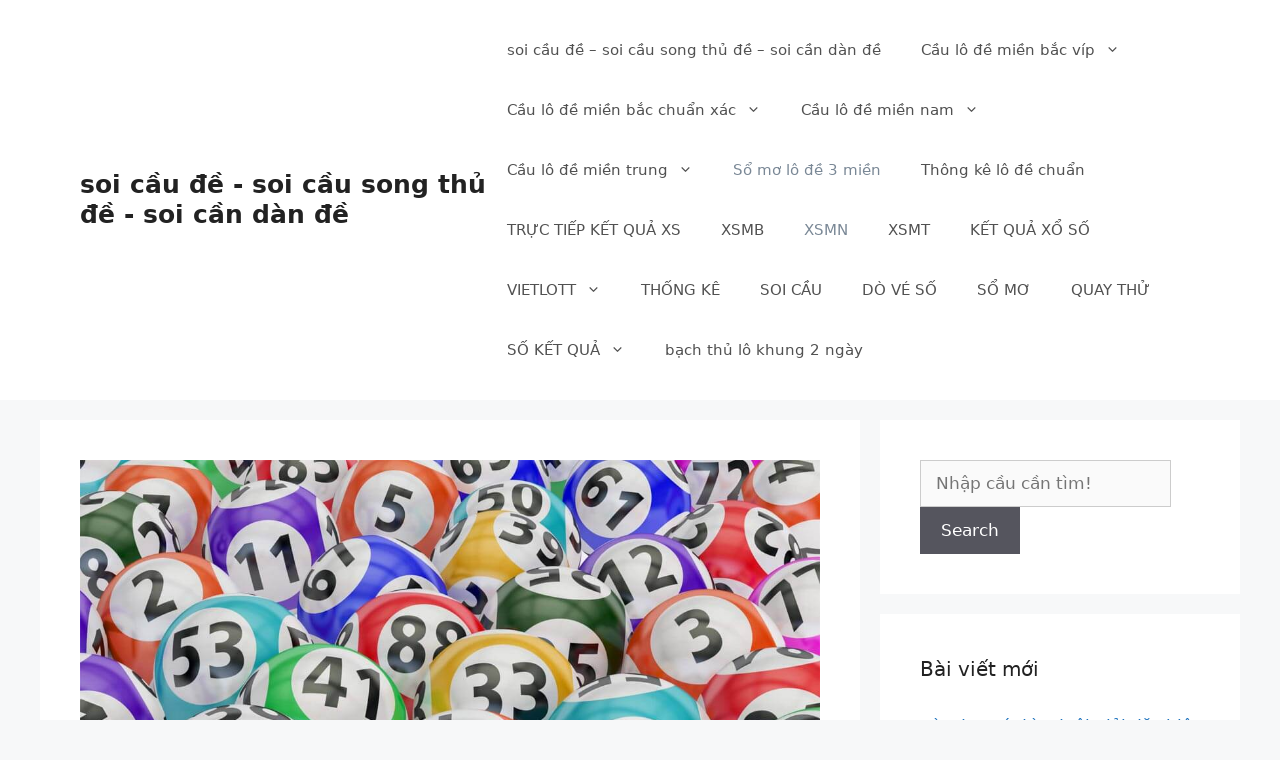

--- FILE ---
content_type: text/html; charset=UTF-8
request_url: https://soicaubachthu366.com/xo-so-mien-nam-dep-nhat-ket-qua-xo-so/
body_size: 11982
content:
<!DOCTYPE html><html lang="vi"><head><meta charset="UTF-8"><meta name='robots' content='index, follow, max-image-preview:large, max-snippet:-1, max-video-preview:-1' /><meta name="viewport" content="width=device-width, initial-scale=1"><link type="text/css" media="all" href="https://soicaubachthu366.com/wp-content/cache/breeze-minification/css/breeze_86d29ca568256cd6afd44b4cb87a9eb4.css" rel="stylesheet" /><title>X&#7893; s&#7889; mi&#7873;n nam &#273;&#7865;p nh&#7845;t &ndash; K&#7871;t Qu&#7843; X&#7893; s&#7889;</title><meta name="description" content="X&#7893; s&#7889; mi&#7873;n nam &#273;&#7865;p nh&#7845;t &ndash; K&#7871;t Qu&#7843; X&#7893; s&#7889;" /><link rel="canonical" href="https://soicaubachthu366.com/xo-so-mien-nam-dep-nhat-ket-qua-xo-so/" /><meta property="og:locale" content="vi_VN" /><meta property="og:type" content="article" /><meta property="og:title" content="X&#7893; s&#7889; mi&#7873;n nam &#273;&#7865;p nh&#7845;t &ndash; K&#7871;t Qu&#7843; X&#7893; s&#7889;" /><meta property="og:description" content="X&#7893; s&#7889; mi&#7873;n nam &#273;&#7865;p nh&#7845;t &ndash; K&#7871;t Qu&#7843; X&#7893; s&#7889;" /><meta property="og:url" content="https://soicaubachthu366.com/xo-so-mien-nam-dep-nhat-ket-qua-xo-so/" /><meta property="og:site_name" content="soi c&#7847;u &#273;&#7873; - soi c&#7847;u song th&#7911; &#273;&#7873; - soi c&#7847;n d&agrave;n &#273;&#7873;" /><meta property="article:published_time" content="2025-07-02T04:32:26+00:00" /><meta property="og:image" content="https://soicaubachthu366.com/wp-content/uploads/2024/08/bac-nho-lo-de-mien-bac-1.jpg" /><meta property="og:image:width" content="1130" /><meta property="og:image:height" content="683" /><meta property="og:image:type" content="image/jpeg" /><meta name="author" content="admin" /><meta name="twitter:card" content="summary_large_image" /><meta name="twitter:label1" content="&#272;&#432;&#7907;c vi&#7871;t b&#7903;i" /><meta name="twitter:data1" content="" /><meta name="twitter:label2" content="&#431;&#7899;c t&iacute;nh th&#7901;i gian &#273;&#7885;c" /><meta name="twitter:data2" content="3 ph&uacute;t" /> <script type="application/ld+json" class="yoast-schema-graph">{"@context":"https://schema.org","@graph":[{"@type":"WebPage","@id":"https://soicaubachthu366.com/xo-so-mien-nam-dep-nhat-ket-qua-xo-so/","url":"https://soicaubachthu366.com/xo-so-mien-nam-dep-nhat-ket-qua-xo-so/","name":"X&#7893; s&#7889; mi&#7873;n nam &#273;&#7865;p nh&#7845;t &ndash; K&#7871;t Qu&#7843; X&#7893; s&#7889;","isPartOf":{"@id":"https://soicaubachthu366.com/#website"},"primaryImageOfPage":{"@id":"https://soicaubachthu366.com/xo-so-mien-nam-dep-nhat-ket-qua-xo-so/#primaryimage"},"image":{"@id":"https://soicaubachthu366.com/xo-so-mien-nam-dep-nhat-ket-qua-xo-so/#primaryimage"},"thumbnailUrl":"https://soicaubachthu366.com/wp-content/uploads/2025/08/bac-nho-lo-de-mien-bac-1.jpg","datePublished":"2025-07-02T04:32:26+00:00","dateModified":"2025-07-02T04:32:26+00:00","author":{"@id":"https://soicaubachthu366.com/#/schema/person/6a90ef6e7fc13ee8090a90270d7841d5"},"description":"X&#7893; s&#7889; mi&#7873;n nam &#273;&#7865;p nh&#7845;t &ndash; K&#7871;t Qu&#7843; X&#7893; s&#7889;","breadcrumb":{"@id":"https://soicaubachthu366.com/xo-so-mien-nam-dep-nhat-ket-qua-xo-so/#breadcrumb"},"inLanguage":"vi","potentialAction":[{"@type":"ReadAction","target":["https://soicaubachthu366.com/xo-so-mien-nam-dep-nhat-ket-qua-xo-so/"]}]},{"@type":"ImageObject","inLanguage":"vi","@id":"https://soicaubachthu366.com/xo-so-mien-nam-dep-nhat-ket-qua-xo-so/#primaryimage","url":"https://soicaubachthu366.com/wp-content/uploads/2025/08/bac-nho-lo-de-mien-bac-1.jpg","contentUrl":"https://soicaubachthu366.com/wp-content/uploads/2025/08/bac-nho-lo-de-mien-bac-1.jpg","width":1130,"height":683,"caption":"B&#7841;c nh&#7899; l&ocirc; &#273;&#7873; mi&#7873;n B&#7855;c"},{"@type":"BreadcrumbList","@id":"https://soicaubachthu366.com/xo-so-mien-nam-dep-nhat-ket-qua-xo-so/#breadcrumb","itemListElement":[{"@type":"ListItem","position":1,"name":"Home","item":"https://soicaubachthu366.com/"},{"@type":"ListItem","position":2,"name":"X&#7893; s&#7889; mi&#7873;n nam &#273;&#7865;p nh&#7845;t &ndash; K&#7871;t Qu&#7843; X&#7893; s&#7889;"}]},{"@type":"WebSite","@id":"https://soicaubachthu366.com/#website","url":"https://soicaubachthu366.com/","name":"soi c&#7847;u &#273;&#7873; - soi c&#7847;u song th&#7911; &#273;&#7873; - soi c&#7847;n d&agrave;n &#273;&#7873;","description":"soi c&#7847;u &#273;&#7873; - soi c&#7847;u song th&#7911; &#273;&#7873; - soi c&#7847;n d&agrave;n &#273;&#7873;","potentialAction":[{"@type":"SearchAction","target":{"@type":"EntryPoint","urlTemplate":"https://soicaubachthu366.com/?s={search_term_string}"},"query-input":"required name=search_term_string"}],"inLanguage":"vi"},{"@type":"Person","@id":"https://soicaubachthu366.com/#/schema/person/6a90ef6e7fc13ee8090a90270d7841d5","name":"admin","image":{"@type":"ImageObject","inLanguage":"vi","@id":"https://soicaubachthu366.com/#/schema/person/image/","url":"https://secure.gravatar.com/avatar/74cae801e3ee021d171dcbceb1ba1db9?s=96&d=mm&r=g","contentUrl":"https://secure.gravatar.com/avatar/74cae801e3ee021d171dcbceb1ba1db9?s=96&d=mm&r=g","caption":"admin"},"url":"https://soicaubachthu366.com/author/dev-singsing/"}]}</script> <link rel="alternate" type="application/rss+xml" title="D&ograve;ng th&ocirc;ng tin soi c&#7847;u &#273;&#7873; - soi c&#7847;u song th&#7911; &#273;&#7873; - soi c&#7847;n d&agrave;n &#273;&#7873; &raquo;" href="https://soicaubachthu366.com/feed/" /><link rel="alternate" type="application/rss+xml" title="D&ograve;ng ph&#7843;n h&#7891;i soi c&#7847;u &#273;&#7873; - soi c&#7847;u song th&#7911; &#273;&#7873; - soi c&#7847;n d&agrave;n &#273;&#7873; &raquo;" href="https://soicaubachthu366.com/comments/feed/" /> <script>window._wpemojiSettings = {"baseUrl":"https:\/\/s.w.org\/images\/core\/emoji\/14.0.0\/72x72\/","ext":".png","svgUrl":"https:\/\/s.w.org\/images\/core\/emoji\/14.0.0\/svg\/","svgExt":".svg","source":{"concatemoji":"https:\/\/soicaubachthu366.com\/wp-includes\/js\/wp-emoji-release.min.js?ver=6.4.7"}};
/*! This file is auto-generated */
!function(i,n){var o,s,e;function c(e){try{var t={supportTests:e,timestamp:(new Date).valueOf()};sessionStorage.setItem(o,JSON.stringify(t))}catch(e){}}function p(e,t,n){e.clearRect(0,0,e.canvas.width,e.canvas.height),e.fillText(t,0,0);var t=new Uint32Array(e.getImageData(0,0,e.canvas.width,e.canvas.height).data),r=(e.clearRect(0,0,e.canvas.width,e.canvas.height),e.fillText(n,0,0),new Uint32Array(e.getImageData(0,0,e.canvas.width,e.canvas.height).data));return t.every(function(e,t){return e===r[t]})}function u(e,t,n){switch(t){case"flag":return n(e,"\ud83c\udff3\ufe0f\u200d\u26a7\ufe0f","\ud83c\udff3\ufe0f\u200b\u26a7\ufe0f")?!1:!n(e,"\ud83c\uddfa\ud83c\uddf3","\ud83c\uddfa\u200b\ud83c\uddf3")&&!n(e,"\ud83c\udff4\udb40\udc67\udb40\udc62\udb40\udc65\udb40\udc6e\udb40\udc67\udb40\udc7f","\ud83c\udff4\u200b\udb40\udc67\u200b\udb40\udc62\u200b\udb40\udc65\u200b\udb40\udc6e\u200b\udb40\udc67\u200b\udb40\udc7f");case"emoji":return!n(e,"\ud83e\udef1\ud83c\udffb\u200d\ud83e\udef2\ud83c\udfff","\ud83e\udef1\ud83c\udffb\u200b\ud83e\udef2\ud83c\udfff")}return!1}function f(e,t,n){var r="undefined"!=typeof WorkerGlobalScope&&self instanceof WorkerGlobalScope?new OffscreenCanvas(300,150):i.createElement("canvas"),a=r.getContext("2d",{willReadFrequently:!0}),o=(a.textBaseline="top",a.font="600 32px Arial",{});return e.forEach(function(e){o[e]=t(a,e,n)}),o}function t(e){var t=i.createElement("script");t.src=e,t.defer=!0,i.head.appendChild(t)}"undefined"!=typeof Promise&&(o="wpEmojiSettingsSupports",s=["flag","emoji"],n.supports={everything:!0,everythingExceptFlag:!0},e=new Promise(function(e){i.addEventListener("DOMContentLoaded",e,{once:!0})}),new Promise(function(t){var n=function(){try{var e=JSON.parse(sessionStorage.getItem(o));if("object"==typeof e&&"number"==typeof e.timestamp&&(new Date).valueOf()<e.timestamp+604800&&"object"==typeof e.supportTests)return e.supportTests}catch(e){}return null}();if(!n){if("undefined"!=typeof Worker&&"undefined"!=typeof OffscreenCanvas&&"undefined"!=typeof URL&&URL.createObjectURL&&"undefined"!=typeof Blob)try{var e="postMessage("+f.toString()+"("+[JSON.stringify(s),u.toString(),p.toString()].join(",")+"));",r=new Blob([e],{type:"text/javascript"}),a=new Worker(URL.createObjectURL(r),{name:"wpTestEmojiSupports"});return void(a.onmessage=function(e){c(n=e.data),a.terminate(),t(n)})}catch(e){}c(n=f(s,u,p))}t(n)}).then(function(e){for(var t in e)n.supports[t]=e[t],n.supports.everything=n.supports.everything&&n.supports[t],"flag"!==t&&(n.supports.everythingExceptFlag=n.supports.everythingExceptFlag&&n.supports[t]);n.supports.everythingExceptFlag=n.supports.everythingExceptFlag&&!n.supports.flag,n.DOMReady=!1,n.readyCallback=function(){n.DOMReady=!0}}).then(function(){return e}).then(function(){var e;n.supports.everything||(n.readyCallback(),(e=n.source||{}).concatemoji?t(e.concatemoji):e.wpemoji&&e.twemoji&&(t(e.twemoji),t(e.wpemoji)))}))}((window,document),window._wpemojiSettings);</script> <script id="breeze-prefetch-js-extra">var breeze_prefetch = {"local_url":"https:\/\/soicaubachthu366.com","ignore_remote_prefetch":"1","ignore_list":["\/","\/page\/(.)","\/wp-admin\/"]};</script> <script src="https://soicaubachthu366.com/wp-content/plugins/breeze/assets/js/js-front-end/breeze-prefetch-links.min.js?ver=2.1.6" id="breeze-prefetch-js"></script> <script src="https://soicaubachthu366.com/wp-includes/js/jquery/jquery.min.js?ver=3.7.1" id="jquery-core-js"></script> <script src="https://soicaubachthu366.com/wp-includes/js/jquery/jquery-migrate.min.js?ver=3.4.1" id="jquery-migrate-js"></script> <link rel="https://api.w.org/" href="https://soicaubachthu366.com/wp-json/" /><link rel="alternate" type="application/json" href="https://soicaubachthu366.com/wp-json/wp/v2/posts/18468" /><link rel="EditURI" type="application/rsd+xml" title="RSD" href="https://soicaubachthu366.com/xmlrpc.php?rsd" /><meta name="generator" content="WordPress 6.4.7" /><link rel='shortlink' href='https://soicaubachthu366.com/?p=18468' /><link rel="alternate" type="application/json+oembed" href="https://soicaubachthu366.com/wp-json/oembed/1.0/embed?url=https%3A%2F%2Fsoicaubachthu366.com%2Fxo-so-mien-nam-dep-nhat-ket-qua-xo-so%2F" /><link rel="alternate" type="text/xml+oembed" href="https://soicaubachthu366.com/wp-json/oembed/1.0/embed?url=https%3A%2F%2Fsoicaubachthu366.com%2Fxo-so-mien-nam-dep-nhat-ket-qua-xo-so%2F&#038;format=xml" /> <script async src="https://soicaubachthu366.com/wp-content/uploads/breeze/google/gtag.js?id=G-88NH947HKP"></script> <script>window.dataLayer = window.dataLayer || [];
			function gtag(){dataLayer.push(arguments);}
			gtag('js', new Date());
			gtag('config', 'G-88NH947HKP');</script> <link rel="icon" href="https://soicaubachthu366.com/wp-content/uploads/2025/07/cropped-cropped-cropped-300x0_so-dep1_70-32x32.jpg" sizes="32x32" /><link rel="icon" href="https://soicaubachthu366.com/wp-content/uploads/2025/07/cropped-cropped-cropped-300x0_so-dep1_70-192x192.jpg" sizes="192x192" /><link rel="apple-touch-icon" href="https://soicaubachthu366.com/wp-content/uploads/2025/07/cropped-cropped-cropped-300x0_so-dep1_70-180x180.jpg" /><meta name="msapplication-TileImage" content="https://soicaubachthu366.com/wp-content/uploads/2025/07/cropped-cropped-cropped-300x0_so-dep1_70-270x270.jpg" /></head><body class="post-template-default single single-post postid-18468 single-format-standard wp-embed-responsive right-sidebar nav-float-right separate-containers header-aligned-left dropdown-hover featured-image-active" itemtype="https://schema.org/Blog" itemscope> <a class="screen-reader-text skip-link" href="#content" title="Chuy&#7875;n &#273;&#7871;n n&#7897;i dung">Chuy&#7875;n &#273;&#7871;n n&#7897;i dung</a><header class="site-header has-inline-mobile-toggle" id="masthead" aria-label="Trang"  itemtype="https://schema.org/WPHeader" itemscope><div class="inside-header grid-container"><div class="site-branding"><p class="main-title" itemprop="headline"> <a href="https://soicaubachthu366.com/" rel="home">soi c&#7847;u &#273;&#7873; - soi c&#7847;u song th&#7911; &#273;&#7873; - soi c&#7847;n d&agrave;n &#273;&#7873;</a></p></div><nav class="main-navigation mobile-menu-control-wrapper" id="mobile-menu-control-wrapper" aria-label="B&#7853;t t&#7855;t mobile"> <button data-nav="site-navigation" class="menu-toggle" aria-controls="primary-menu" aria-expanded="false"> <span class="gp-icon icon-menu-bars"><svg viewBox="0 0 512 512" aria-hidden="true" xmlns="http://www.w3.org/2000/svg" width="1em" height="1em"><path d="M0 96c0-13.255 10.745-24 24-24h464c13.255 0 24 10.745 24 24s-10.745 24-24 24H24c-13.255 0-24-10.745-24-24zm0 160c0-13.255 10.745-24 24-24h464c13.255 0 24 10.745 24 24s-10.745 24-24 24H24c-13.255 0-24-10.745-24-24zm0 160c0-13.255 10.745-24 24-24h464c13.255 0 24 10.745 24 24s-10.745 24-24 24H24c-13.255 0-24-10.745-24-24z" /></svg><svg viewBox="0 0 512 512" aria-hidden="true" xmlns="http://www.w3.org/2000/svg" width="1em" height="1em"><path d="M71.029 71.029c9.373-9.372 24.569-9.372 33.942 0L256 222.059l151.029-151.03c9.373-9.372 24.569-9.372 33.942 0 9.372 9.373 9.372 24.569 0 33.942L289.941 256l151.03 151.029c9.372 9.373 9.372 24.569 0 33.942-9.373 9.372-24.569 9.372-33.942 0L256 289.941l-151.029 151.03c-9.373 9.372-24.569 9.372-33.942 0-9.372-9.373-9.372-24.569 0-33.942L222.059 256 71.029 104.971c-9.372-9.373-9.372-24.569 0-33.942z" /></svg></span><span class="screen-reader-text">Menu</span> </button></nav><nav class="main-navigation sub-menu-right" id="site-navigation" aria-label="Ch&iacute;nh"  itemtype="https://schema.org/SiteNavigationElement" itemscope><div class="inside-navigation grid-container"> <button class="menu-toggle" aria-controls="primary-menu" aria-expanded="false"> <span class="gp-icon icon-menu-bars"><svg viewBox="0 0 512 512" aria-hidden="true" xmlns="http://www.w3.org/2000/svg" width="1em" height="1em"><path d="M0 96c0-13.255 10.745-24 24-24h464c13.255 0 24 10.745 24 24s-10.745 24-24 24H24c-13.255 0-24-10.745-24-24zm0 160c0-13.255 10.745-24 24-24h464c13.255 0 24 10.745 24 24s-10.745 24-24 24H24c-13.255 0-24-10.745-24-24zm0 160c0-13.255 10.745-24 24-24h464c13.255 0 24 10.745 24 24s-10.745 24-24 24H24c-13.255 0-24-10.745-24-24z" /></svg><svg viewBox="0 0 512 512" aria-hidden="true" xmlns="http://www.w3.org/2000/svg" width="1em" height="1em"><path d="M71.029 71.029c9.373-9.372 24.569-9.372 33.942 0L256 222.059l151.029-151.03c9.373-9.372 24.569-9.372 33.942 0 9.372 9.373 9.372 24.569 0 33.942L289.941 256l151.03 151.029c9.372 9.373 9.372 24.569 0 33.942-9.373 9.372-24.569 9.372-33.942 0L256 289.941l-151.029 151.03c-9.373 9.372-24.569 9.372-33.942 0-9.372-9.373-9.372-24.569 0-33.942L222.059 256 71.029 104.971c-9.372-9.373-9.372-24.569 0-33.942z" /></svg></span><span class="mobile-menu">Menu</span> </button><div id="primary-menu" class="main-nav"><ul id="menu-memu" class=" menu sf-menu"><li id="menu-item-16653" class="menu-item menu-item-type-post_type menu-item-object-page menu-item-home menu-item-16653"><a href="https://soicaubachthu366.com/trang-chu/">soi c&#7847;u &#273;&#7873; &ndash; soi c&#7847;u song th&#7911; &#273;&#7873; &ndash; soi c&#7847;n d&agrave;n &#273;&#7873;</a></li><li id="menu-item-17199" class="menu-item menu-item-type-taxonomy menu-item-object-category menu-item-has-children menu-item-17199"><a href="https://soicaubachthu366.com/cau-lo-de-mien-bac-vip/">C&#7847;u l&ocirc; &#273;&#7873; mi&#7873;n b&#7855;c v&iacute;p<span role="presentation" class="dropdown-menu-toggle"><span class="gp-icon icon-arrow"><svg viewBox="0 0 330 512" aria-hidden="true" xmlns="http://www.w3.org/2000/svg" width="1em" height="1em"><path d="M305.913 197.085c0 2.266-1.133 4.815-2.833 6.514L171.087 335.593c-1.7 1.7-4.249 2.832-6.515 2.832s-4.815-1.133-6.515-2.832L26.064 203.599c-1.7-1.7-2.832-4.248-2.832-6.514s1.132-4.816 2.832-6.515l14.162-14.163c1.7-1.699 3.966-2.832 6.515-2.832 2.266 0 4.815 1.133 6.515 2.832l111.316 111.317 111.316-111.317c1.7-1.699 4.249-2.832 6.515-2.832s4.815 1.133 6.515 2.832l14.162 14.163c1.7 1.7 2.833 4.249 2.833 6.515z" /></svg></span></span></a><ul class="sub-menu"><li id="menu-item-16988" class="menu-item menu-item-type-post_type menu-item-object-page menu-item-16988"><a href="https://soicaubachthu366.com/cau-dep-bach-thu-lo-2-nhay-vip-mien-bac/">c&#7847;u &#273;&#7865;p b&#7841;ch thu l&ocirc; 2 nh&aacute;y v&iacute;p mi&#7873;n b&#7855;c</a></li><li id="menu-item-16654" class="menu-item menu-item-type-post_type menu-item-object-page menu-item-16654"><a href="https://soicaubachthu366.com/cau-dep-ba-cang-vip-mien-bac/">c&#7847;u &#273;&#7865;p ba c&agrave;ng v&iacute;p mi&#7873;n b&#7855;c</a></li><li id="menu-item-16660" class="menu-item menu-item-type-post_type menu-item-object-page menu-item-16660"><a href="https://soicaubachthu366.com/cau-dep-dan-de-4-con-mien-bac/">c&#7847;u &#273;&#7865;p d&agrave;n &#273;&#7873; 4 con mi&#7873;n b&#7855;c</a></li><li id="menu-item-16999" class="menu-item menu-item-type-post_type menu-item-object-page menu-item-16999"><a href="https://soicaubachthu366.com/cau-dep-dan-de-6-con-mien-bac/">c&#7847;u &#273;&#7865;p d&agrave;n &#273;&#7873; 6 con mi&#7873;n b&#7855;c</a></li><li id="menu-item-16998" class="menu-item menu-item-type-post_type menu-item-object-page menu-item-16998"><a href="https://soicaubachthu366.com/cau-dep-dan-de-8-con-mien-bac/">c&#7847;u &#273;&#7865;p d&agrave;n &#273;&#7873; 8 con mi&#7873;n b&#7855;c</a></li><li id="menu-item-16997" class="menu-item menu-item-type-post_type menu-item-object-page menu-item-16997"><a href="https://soicaubachthu366.com/cau-dep-dan-de-10-con-mien-bac/">c&#7847;u &#273;&#7865;p d&agrave;n &#273;&#7873; 10 con mi&#7873;n b&#7855;c</a></li><li id="menu-item-16661" class="menu-item menu-item-type-post_type menu-item-object-page menu-item-16661"><a href="https://soicaubachthu366.com/cau-dep-dan-lo-10-con-mien-bac/">c&#7847;u &#273;&#7865;p d&agrave;n l&ocirc; 10 con mi&#7873;n b&#7855;c</a></li><li id="menu-item-16662" class="menu-item menu-item-type-post_type menu-item-object-page menu-item-16662"><a href="https://soicaubachthu366.com/cau-dep-dan-lo-4-con-mien-bac/">c&#7847;u &#273;&#7865;p d&agrave;n l&ocirc; 4 con mi&#7873;n b&#7855;c</a></li><li id="menu-item-16663" class="menu-item menu-item-type-post_type menu-item-object-page menu-item-16663"><a href="https://soicaubachthu366.com/cau-dep-dan-lo-6-con-mien-bac/">c&#7847;u &#273;&#7865;p d&agrave;n l&ocirc; 6 con mi&#7873;n b&#7855;c</a></li><li id="menu-item-16664" class="menu-item menu-item-type-post_type menu-item-object-page menu-item-16664"><a href="https://soicaubachthu366.com/cau-dep-dan-lo-8-con-mien-bac/">c&#7847;u &#273;&#7865;p d&agrave;n l&ocirc; 8 con mi&#7873;n b&#7855;c</a></li><li id="menu-item-16667" class="menu-item menu-item-type-post_type menu-item-object-page menu-item-16667"><a href="https://soicaubachthu366.com/cau-dep-de-bach-thu-mien-bac/">c&#7847;u &#273;&#7865;p &#273;&#7873; b&#7841;ch th&#7911; mi&#7873;n b&#7855;c</a></li><li id="menu-item-16668" class="menu-item menu-item-type-post_type menu-item-object-page menu-item-16668"><a href="https://soicaubachthu366.com/cau-dep-de-dau-duoi-mien-bac/">c&#7847;u &#273;&#7865;p &#273;&#7873; &#273;&#7847;u &#273;u&ocirc;i mi&#7873;n b&#7855;c</a></li><li id="menu-item-16669" class="menu-item menu-item-type-post_type menu-item-object-page menu-item-16669"><a href="https://soicaubachthu366.com/cau-dep-de-song-thu-mien-bac/">c&#7847;u &#273;&#7865;p &#273;&#7873; song th&#7911; mi&#7873;n b&#7855;c</a></li></ul></li><li id="menu-item-17198" class="menu-item menu-item-type-taxonomy menu-item-object-category menu-item-has-children menu-item-17198"><a href="https://soicaubachthu366.com/cau-lo-de-mien-bac-chuan-xac/">C&#7847;u l&ocirc; &#273;&#7873; mi&#7873;n b&#7855;c chu&#7849;n x&aacute;c<span role="presentation" class="dropdown-menu-toggle"><span class="gp-icon icon-arrow"><svg viewBox="0 0 330 512" aria-hidden="true" xmlns="http://www.w3.org/2000/svg" width="1em" height="1em"><path d="M305.913 197.085c0 2.266-1.133 4.815-2.833 6.514L171.087 335.593c-1.7 1.7-4.249 2.832-6.515 2.832s-4.815-1.133-6.515-2.832L26.064 203.599c-1.7-1.7-2.832-4.248-2.832-6.514s1.132-4.816 2.832-6.515l14.162-14.163c1.7-1.699 3.966-2.832 6.515-2.832 2.266 0 4.815 1.133 6.515 2.832l111.316 111.317 111.316-111.317c1.7-1.699 4.249-2.832 6.515-2.832s4.815 1.133 6.515 2.832l14.162 14.163c1.7 1.7 2.833 4.249 2.833 6.515z" /></svg></span></span></a><ul class="sub-menu"><li id="menu-item-16674" class="menu-item menu-item-type-post_type menu-item-object-page menu-item-16674"><a href="https://soicaubachthu366.com/cau-dep-lo-bach-thu-kep-mien-bac/">c&#7847;u &#273;&#7865;p l&ocirc; b&#7841;ch th&#7911; k&eacute;p mi&#7873;n b&#7855;c</a></li><li id="menu-item-16657" class="menu-item menu-item-type-post_type menu-item-object-page menu-item-16657"><a href="https://soicaubachthu366.com/cau-dep-cap-3-cang-vip-mien-bac/">c&#7847;u &#273;&#7865;p c&#7863;p 3 c&agrave;ng v&iacute;p mi&#7873;n b&#7855;c</a></li><li id="menu-item-16675" class="menu-item menu-item-type-post_type menu-item-object-page menu-item-16675"><a href="https://soicaubachthu366.com/cau-dep-lo-bach-thu-mien-bac/">c&#7847;u &#273;&#7865;p l&ocirc; b&#7841;ch th&#7911; mi&#7873;n b&#7855;c</a></li><li id="menu-item-16676" class="menu-item menu-item-type-post_type menu-item-object-page menu-item-16676"><a href="https://soicaubachthu366.com/cau-dep-lo-song-thu-kep-mien-bac/">c&#7847;u &#273;&#7865;p l&ocirc; song th&#7911; k&eacute;p mi&#7873;n b&#7855;c</a></li><li id="menu-item-16677" class="menu-item menu-item-type-post_type menu-item-object-page menu-item-16677"><a href="https://soicaubachthu366.com/cau-dep-lo-song-thu-mien-bac/">c&#7847;u &#273;&#7865;p l&ocirc; song th&#7911; mi&#7873;n b&#7855;c</a></li><li id="menu-item-16678" class="menu-item menu-item-type-post_type menu-item-object-page menu-item-16678"><a href="https://soicaubachthu366.com/cau-dep-lo-xien-2-mien-bac/">c&#7847;u &#273;&#7865;p l&ocirc; xi&ecirc;n 2 mi&#7873;n b&#7855;c</a></li><li id="menu-item-16679" class="menu-item menu-item-type-post_type menu-item-object-page menu-item-16679"><a href="https://soicaubachthu366.com/cau-dep-lo-xien-3-mien-bac/">c&#7847;u &#273;&#7865;p l&ocirc; xi&ecirc;n 3 mi&#7873;n b&#7855;c</a></li><li id="menu-item-16680" class="menu-item menu-item-type-post_type menu-item-object-page menu-item-16680"><a href="https://soicaubachthu366.com/cau-dep-lo-xien-4-mien-bac/">c&#7847;u &#273;&#7865;p l&ocirc; xi&ecirc;n 4 mi&#7873;n b&#7855;c</a></li></ul></li><li id="menu-item-17200" class="menu-item menu-item-type-taxonomy menu-item-object-category menu-item-has-children menu-item-17200"><a href="https://soicaubachthu366.com/cau-lo-de-mien-nam/">C&#7847;u l&ocirc; &#273;&#7873; mi&#7873;n nam<span role="presentation" class="dropdown-menu-toggle"><span class="gp-icon icon-arrow"><svg viewBox="0 0 330 512" aria-hidden="true" xmlns="http://www.w3.org/2000/svg" width="1em" height="1em"><path d="M305.913 197.085c0 2.266-1.133 4.815-2.833 6.514L171.087 335.593c-1.7 1.7-4.249 2.832-6.515 2.832s-4.815-1.133-6.515-2.832L26.064 203.599c-1.7-1.7-2.832-4.248-2.832-6.514s1.132-4.816 2.832-6.515l14.162-14.163c1.7-1.699 3.966-2.832 6.515-2.832 2.266 0 4.815 1.133 6.515 2.832l111.316 111.317 111.316-111.317c1.7-1.699 4.249-2.832 6.515-2.832s4.815 1.133 6.515 2.832l14.162 14.163c1.7 1.7 2.833 4.249 2.833 6.515z" /></svg></span></span></a><ul class="sub-menu"><li id="menu-item-16681" class="menu-item menu-item-type-post_type menu-item-object-page menu-item-16681"><a href="https://soicaubachthu366.com/cau-dep-dau-duoi-giai-8-mien-nam/">c&#7847;u &#273;&#7865;p s&#7899; &#273;&#7847;u &#273;u&ocirc;i gi&#7843;i 8 mi&#7873;n nam</a></li><li id="menu-item-16655" class="menu-item menu-item-type-post_type menu-item-object-page menu-item-16655"><a href="https://soicaubachthu366.com/cau-dep-bao-lo-mien-nam/">c&#7847;u &#273;&#7865;p bao l&ocirc; mi&#7873;n nam</a></li><li id="menu-item-16658" class="menu-item menu-item-type-post_type menu-item-object-page menu-item-16658"><a href="https://soicaubachthu366.com/cau-dep-cap-xiu-chu-mien-nam/">c&#7847;u &#273;&#7865;p c&#7863;p x&iacute;u ch&#7911; mi&#7873;n nam</a></li><li id="menu-item-16670" class="menu-item menu-item-type-post_type menu-item-object-page menu-item-16670"><a href="https://soicaubachthu366.com/cau-dep-giai-tam-mien-nam/">c&#7847;u &#273;&#7865;p gi&#7843;i t&aacute;m mi&#7873;n nam</a></li><li id="menu-item-16665" class="menu-item menu-item-type-post_type menu-item-object-page menu-item-16665"><a href="https://soicaubachthu366.com/cau-dep-dac-biet-mien-nam/">c&#7847;u &#273;&#7865;p &#273;&#7863;c bi&#7879;t mi&#7873;n nam</a></li><li id="menu-item-16672" class="menu-item menu-item-type-post_type menu-item-object-page menu-item-16672"><a href="https://soicaubachthu366.com/cau-dep-lo-3-mien-nam/">c&#7847;u &#273;&#7865;p l&ocirc; 3 s&#7889; mi&#7873;n nam</a></li><li id="menu-item-16683" class="menu-item menu-item-type-post_type menu-item-object-page menu-item-16683"><a href="https://soicaubachthu366.com/cau-dep-dau-duoi-giai-dac-biet-mien-nam/">c&#7847;u &#273;&#7865;p s&#7899; &#273;&#7847;u &#273;u&ocirc;i gi&#7843;i &#273;&#7863;c bi&#7879;t mi&#7873;n nam</a></li><li id="menu-item-16685" class="menu-item menu-item-type-post_type menu-item-object-page menu-item-16685"><a href="https://soicaubachthu366.com/cau-dep-song-thu-lo-mien-nam/">c&#7847;u &#273;&#7865;p song th&#7911; l&ocirc; mi&#7873;n nam</a></li><li id="menu-item-16687" class="menu-item menu-item-type-post_type menu-item-object-page menu-item-16687"><a href="https://soicaubachthu366.com/cau-dep-xiu-chu-mien-nam/">c&#7847;u &#273;&#7865;p x&iacute;u ch&#7911; mi&#7873;n nam</a></li></ul></li><li id="menu-item-17201" class="menu-item menu-item-type-taxonomy menu-item-object-category menu-item-has-children menu-item-17201"><a href="https://soicaubachthu366.com/cau-lo-de-mien-trung/">C&#7847;u l&ocirc; &#273;&#7873; mi&#7873;n trung<span role="presentation" class="dropdown-menu-toggle"><span class="gp-icon icon-arrow"><svg viewBox="0 0 330 512" aria-hidden="true" xmlns="http://www.w3.org/2000/svg" width="1em" height="1em"><path d="M305.913 197.085c0 2.266-1.133 4.815-2.833 6.514L171.087 335.593c-1.7 1.7-4.249 2.832-6.515 2.832s-4.815-1.133-6.515-2.832L26.064 203.599c-1.7-1.7-2.832-4.248-2.832-6.514s1.132-4.816 2.832-6.515l14.162-14.163c1.7-1.699 3.966-2.832 6.515-2.832 2.266 0 4.815 1.133 6.515 2.832l111.316 111.317 111.316-111.317c1.7-1.699 4.249-2.832 6.515-2.832s4.815 1.133 6.515 2.832l14.162 14.163c1.7 1.7 2.833 4.249 2.833 6.515z" /></svg></span></span></a><ul class="sub-menu"><li id="menu-item-16656" class="menu-item menu-item-type-post_type menu-item-object-page menu-item-16656"><a href="https://soicaubachthu366.com/cau-dep-bao-lo-mien-trung/">c&#7847;u &#273;&#7865;p bao l&ocirc; mi&#7873;n trung</a></li><li id="menu-item-16659" class="menu-item menu-item-type-post_type menu-item-object-page menu-item-16659"><a href="https://soicaubachthu366.com/cau-dep-cap-xiu-chu-mien-trung/">c&#7847;u &#273;&#7865;p c&#7863;p x&iacute;u ch&#7911; mi&#7873;n trung</a></li><li id="menu-item-16666" class="menu-item menu-item-type-post_type menu-item-object-page menu-item-16666"><a href="https://soicaubachthu366.com/cau-dep-dac-biet-mien-trung/">c&#7847;u &#273;&#7865;p &#273;&#7863;c bi&#7879;t mi&#7873;n trung</a></li><li id="menu-item-16671" class="menu-item menu-item-type-post_type menu-item-object-page menu-item-16671"><a href="https://soicaubachthu366.com/cau-dep-giai-tam-mien-trung/">c&#7847;u &#273;&#7865;p gi&#7843;i t&aacute;m mi&#7873;n trung</a></li><li id="menu-item-16673" class="menu-item menu-item-type-post_type menu-item-object-page menu-item-16673"><a href="https://soicaubachthu366.com/cau-dep-lo-3-mien-trung/">c&#7847;u &#273;&#7865;p l&ocirc; 3 s&#7889; mi&#7873;n trung</a></li><li id="menu-item-16684" class="menu-item menu-item-type-post_type menu-item-object-page menu-item-16684"><a href="https://soicaubachthu366.com/cau-dep-dau-duoi-giai-dac-biet-mien-trung/">c&#7847;u &#273;&#7865;p s&#7899; &#273;&#7847;u &#273;u&ocirc;i gi&#7843;i &#273;&#7863;c bi&#7879;t mi&#7873;n trung</a></li><li id="menu-item-16688" class="menu-item menu-item-type-post_type menu-item-object-page menu-item-16688"><a href="https://soicaubachthu366.com/cau-dep-xiu-chu-mien-trung/">c&#7847;u &#273;&#7865;p x&iacute;u ch&#7911; mi&#7873;n trung</a></li><li id="menu-item-16682" class="menu-item menu-item-type-post_type menu-item-object-page menu-item-16682"><a href="https://soicaubachthu366.com/cau-dep-dau-duoi-giai-8-mien-trung/">c&#7847;u &#273;&#7865;p s&#7899; &#273;&#7847;u &#273;u&ocirc;i gi&#7843;i 8 mi&#7873;n trung</a></li><li id="menu-item-16686" class="menu-item menu-item-type-post_type menu-item-object-page menu-item-16686"><a href="https://soicaubachthu366.com/cau-dep-song-thu-lo-mien-trung/">c&#7847;u &#273;&#7865;p song th&#7911; l&ocirc; mi&#7873;n trung</a></li></ul></li><li id="menu-item-17202" class="menu-item menu-item-type-taxonomy menu-item-object-category current-post-ancestor current-menu-parent current-post-parent menu-item-17202"><a href="https://soicaubachthu366.com/so-mo-lo-de-3-mien/">S&#7893; m&#417; l&ocirc; &#273;&#7873; 3 mi&#7873;n</a></li><li id="menu-item-17203" class="menu-item menu-item-type-taxonomy menu-item-object-category menu-item-17203"><a href="https://soicaubachthu366.com/thong-ke-lo-de-chuan/">Th&ocirc;ng k&ecirc; l&ocirc; &#273;&#7873; chu&#7849;n</a></li><li id="menu-item-16915" class="menu-item menu-item-type-post_type menu-item-object-post menu-item-16915"><a href="https://soicaubachthu366.com/truc-tiep-ket-qua-xs/">TR&#7920;C TI&#7870;P K&#7870;T QU&#7842; XS</a></li><li id="menu-item-18484" class="menu-item menu-item-type-post_type menu-item-object-post menu-item-18484"><a href="https://soicaubachthu366.com/xo-so-mien-bac-dep-nhat-ket-qua-xo-so/">XSMB</a></li><li id="menu-item-18485" class="menu-item menu-item-type-post_type menu-item-object-post current-menu-item menu-item-18485"><a href="https://soicaubachthu366.com/xo-so-mien-nam-dep-nhat-ket-qua-xo-so/" aria-current="page">XSMN</a></li><li id="menu-item-18486" class="menu-item menu-item-type-post_type menu-item-object-post menu-item-18486"><a href="https://soicaubachthu366.com/xo-so-mien-trung-dep-nhat-kq-xo-so/">XSMT</a></li><li id="menu-item-18487" class="menu-item menu-item-type-post_type menu-item-object-post menu-item-18487"><a href="https://soicaubachthu366.com/kqxs-3-mien-sieu-chuan/">K&#7870;T QU&#7842; X&#7892; S&#7888;</a></li><li id="menu-item-18488" class="menu-item menu-item-type-post_type menu-item-object-post menu-item-has-children menu-item-18488"><a href="https://soicaubachthu366.com/ket-qua-xo-so-vietlott-hom-nay/">VIETLOTT<span role="presentation" class="dropdown-menu-toggle"><span class="gp-icon icon-arrow"><svg viewBox="0 0 330 512" aria-hidden="true" xmlns="http://www.w3.org/2000/svg" width="1em" height="1em"><path d="M305.913 197.085c0 2.266-1.133 4.815-2.833 6.514L171.087 335.593c-1.7 1.7-4.249 2.832-6.515 2.832s-4.815-1.133-6.515-2.832L26.064 203.599c-1.7-1.7-2.832-4.248-2.832-6.514s1.132-4.816 2.832-6.515l14.162-14.163c1.7-1.699 3.966-2.832 6.515-2.832 2.266 0 4.815 1.133 6.515 2.832l111.316 111.317 111.316-111.317c1.7-1.699 4.249-2.832 6.515-2.832s4.815 1.133 6.515 2.832l14.162 14.163c1.7 1.7 2.833 4.249 2.833 6.515z" /></svg></span></span></a><ul class="sub-menu"><li id="menu-item-18489" class="menu-item menu-item-type-post_type menu-item-object-post menu-item-18489"><a href="https://soicaubachthu366.com/xsm645-xo-so-mega-6-45/">Mega 6&#215;45</a></li><li id="menu-item-18490" class="menu-item menu-item-type-post_type menu-item-object-post menu-item-18490"><a href="https://soicaubachthu366.com/xsm3d-xo-so-max-3d/">Max 3D</a></li><li id="menu-item-18491" class="menu-item menu-item-type-post_type menu-item-object-post menu-item-18491"><a href="https://soicaubachthu366.com/xsm4d-xo-so-max-4d/">Max 4D</a></li><li id="menu-item-18492" class="menu-item menu-item-type-post_type menu-item-object-post menu-item-18492"><a href="https://soicaubachthu366.com/xo-so-power-6-55-kqxs-dien-toan/">Power 6/55</a></li></ul></li><li id="menu-item-18493" class="menu-item menu-item-type-post_type menu-item-object-post menu-item-18493"><a href="https://soicaubachthu366.com/thong-ke-xs-3-mien-chinh-xac/">TH&#7888;NG K&Ecirc;</a></li><li id="menu-item-18494" class="menu-item menu-item-type-post_type menu-item-object-post menu-item-18494"><a href="https://soicaubachthu366.com/soi-cau-xs-3-mien-chinh-xac/">SOI C&#7846;U</a></li><li id="menu-item-18495" class="menu-item menu-item-type-post_type menu-item-object-post menu-item-18495"><a href="https://soicaubachthu366.com/do-ve-so-kqxs-3-mien/">D&Ograve; V&Eacute; S&#7888;</a></li><li id="menu-item-18496" class="menu-item menu-item-type-post_type menu-item-object-post menu-item-18496"><a href="https://soicaubachthu366.com/so-mo-chot-so-lo-de/">S&#7892; M&#416;</a></li><li id="menu-item-18497" class="menu-item menu-item-type-post_type menu-item-object-post menu-item-18497"><a href="https://soicaubachthu366.com/quay-thu-kqxs-3-mien-vip/">QUAY TH&#7916;</a></li><li id="menu-item-18498" class="menu-item menu-item-type-post_type menu-item-object-post menu-item-has-children menu-item-18498"><a href="https://soicaubachthu366.com/skq-xs-mien-bac-kq-xsmb-chuan/">S&#7888; K&#7870;T QU&#7842;<span role="presentation" class="dropdown-menu-toggle"><span class="gp-icon icon-arrow"><svg viewBox="0 0 330 512" aria-hidden="true" xmlns="http://www.w3.org/2000/svg" width="1em" height="1em"><path d="M305.913 197.085c0 2.266-1.133 4.815-2.833 6.514L171.087 335.593c-1.7 1.7-4.249 2.832-6.515 2.832s-4.815-1.133-6.515-2.832L26.064 203.599c-1.7-1.7-2.832-4.248-2.832-6.514s1.132-4.816 2.832-6.515l14.162-14.163c1.7-1.699 3.966-2.832 6.515-2.832 2.266 0 4.815 1.133 6.515 2.832l111.316 111.317 111.316-111.317c1.7-1.699 4.249-2.832 6.515-2.832s4.815 1.133 6.515 2.832l14.162 14.163c1.7 1.7 2.833 4.249 2.833 6.515z" /></svg></span></span></a><ul class="sub-menu"><li id="menu-item-18499" class="menu-item menu-item-type-post_type menu-item-object-post menu-item-18499"><a href="https://soicaubachthu366.com/skq-xs-mien-bac-kq-xsmb-chuan/">S&#7889; k&#7871;t qu&#7843; mi&#7873;n b&#7855;c</a></li><li id="menu-item-18500" class="menu-item menu-item-type-post_type menu-item-object-post menu-item-18500"><a href="https://soicaubachthu366.com/skq-xs-mien-trung-kq-xsmt-chuan/">S&#7889; k&#7871;t qu&#7843; mi&#7873;n trung</a></li><li id="menu-item-18501" class="menu-item menu-item-type-post_type menu-item-object-post menu-item-18501"><a href="https://soicaubachthu366.com/kq-xs-mien-nam-kq-xsmn-chuan/">S&#7889; k&#7871;t qu&#7843; mi&#7873;n nam</a></li></ul></li><li id="menu-item-19257" class="menu-item menu-item-type-custom menu-item-object-custom menu-item-19257"><a title="b&#7841;ch th&#7911; l&ocirc; khung 2 ng&agrave;y" href="https://bachthulo88.com/cach-soi-cau-bach-thu-lo-nuoi-khung-2-ngay-dinh-cao/">b&#7841;ch th&#7911; l&ocirc; khung 2 ng&agrave;y</a></li></ul></div></div></nav></div></header><div class="site grid-container container hfeed" id="page"><div class="site-content" id="content"><div class="content-area" id="primary"><main class="site-main" id="main"><article id="post-18468" class="post-18468 post type-post status-publish format-standard has-post-thumbnail hentry category-so-mo-lo-de-3-mien tag-ket-qua-xo-so-mien-nam tag-kqxsmn-hom-nay tag-xsmn" itemtype="https://schema.org/CreativeWork" itemscope><div class="inside-article"><div class="featured-image page-header-image-single grid-container grid-parent"> <img loading="lazy" width="1130" height="683" src="https://soicaubachthu366.com/wp-content/uploads/2025/08/bac-nho-lo-de-mien-bac-1.jpg" class="attachment-full size-full wp-post-image" alt="B&#7841;c nh&#7899; l&ocirc; &#273;&#7873; mi&#7873;n B&#7855;c" itemprop="image" decoding="async" fetchpriority="high" srcset="https://soicaubachthu366.com/wp-content/uploads/2025/08/bac-nho-lo-de-mien-bac-1.jpg 1130w, https://soicaubachthu366.com/wp-content/uploads/2025/08/bac-nho-lo-de-mien-bac-1-300x181.jpg 300w, https://soicaubachthu366.com/wp-content/uploads/2025/08/bac-nho-lo-de-mien-bac-1-1024x619.jpg 1024w, https://soicaubachthu366.com/wp-content/uploads/2025/08/bac-nho-lo-de-mien-bac-1-768x464.jpg 768w" sizes="(max-width: 1130px) 100vw, 1130px" /></div><header class="entry-header"><h1 class="entry-title" itemprop="headline">X&#7893; s&#7889; mi&#7873;n nam &#273;&#7865;p nh&#7845;t &ndash; K&#7871;t Qu&#7843; X&#7893; s&#7889;</h1><div class="entry-meta"> <span class="posted-on"><time class="updated" datetime="" itemprop="dateModified"></time><time class="entry-date published" datetime="" itemprop="datePublished"></time></span> <span class="byline">B&#7903;i <span class="author vcard" itemprop="author" itemtype="https://schema.org/Person" itemscope><a class="url fn n" href="https://soicaubachthu366.com/author/dev-singsing/" title="Xem t&#7845;t c&#7843; b&agrave;i vi&#7871;t b&#7857;ng " rel="author" itemprop="url"><span class="author-name" itemprop="name"></span></a></span></span></div></header><div class="entry-content" itemprop="text"><div style="text-align: center;"><div class="phdr"><h1>XSMN &#8211; K&#7871;t Qu&#7843; X&#7893; S&#7889; Mi&#7873;n Nam &#8211; KQXSMN H&ocirc;m Nay</h1><div><iframe id="ketquaxoso" src="https://soichuanlovip.com" name="ketquaxoso" width="120%" height="5491" frameborder="0" scrolling="auto"></iframe></div></div></div><h3 style="color: #f2f71e; padding: 5px; font-size: 20px !important; border-radius: 5px; border: dashed 1px; background: #339390; box-shadow: 1px 6px 5px 2px #ccc; ; word-wrap: break-word;"><span style="color: #ffff;"><img loading="lazy" decoding="async" class="alignnone wp-image-16972" src="/wp-content/uploads/2025/09/766408_48a1055b4af8448c93f566887a08a668-mv2-1.gif" alt="" width="50" height="35" />&nbsp;c&#7847;u &#273;&#7865;p mi&#7873;n b&#7855;c super vip </span></h3><p><img loading="lazy" decoding="async" class="alignnone wp-image-16969" src="/wp-content/uploads/2025/09/wp7d57bf51.gif" alt="" width="40" height="28" /><a href="/cau-dep-lo-bach-thu-mien-bac/"><strong>c&#7847;u &#273;&#7865;p b&#7841;ch th&#7911; l&ocirc; mi&#7873;n b&#7855;c</strong></a></p><p><strong><img loading="lazy" decoding="async" class="alignnone wp-image-16969" src="/wp-content/uploads/2025/09/wp7d57bf51.gif" alt="" width="40" height="28" /> <a href="/cau-dep-bach-thu-lo-2-nhay-vip-mien-bac/">c&#7847;u &#273;&#7865;p b&#7841;ch thu l&ocirc; 2 nh&aacute;y v&iacute;p mi&#7873;n b&#7855;c</a></strong></p><p><strong><img loading="lazy" decoding="async" class="alignnone wp-image-16969" src="/wp-content/uploads/2025/09/wp7d57bf51.gif" alt="" width="40" height="28" /> <a href="/cau-dep-lo-song-thu-mien-bac/">c&#7847;u &#273;&#7865;p song th&#7911; l&ocirc; mi&#7873;n b&#7855;c</a></strong></p><p><strong><img loading="lazy" decoding="async" class="alignnone wp-image-16969" src="/wp-content/uploads/2025/09/wp7d57bf51.gif" alt="" width="40" height="28" />&nbsp;<a href="/cau-dep-lo-bach-thu-kep-mien-bac/">c&#7847;u &#273;&#7865;p b&#7841;ch th&#7911; l&ocirc; k&eacute;p mi&#7873;n b&#7855;c</a></strong></p><p><strong><img loading="lazy" decoding="async" class="alignnone wp-image-16969" src="/wp-content/uploads/2025/09/wp7d57bf51.gif" alt="" width="40" height="28" />&nbsp;<a href="/cau-dep-lo-song-thu-kep-mien-bac/">c&#7847;u &#273;&#7865;p song th&#7911; l&ocirc; k&eacute;p mi&#7873;n b&#7855;c</a></strong></p><p><strong><img loading="lazy" decoding="async" class="alignnone wp-image-16969" src="/wp-content/uploads/2025/09/wp7d57bf51.gif" alt="" width="40" height="28" />&nbsp;<a href="/cau-dep-de-bach-thu-mien-bac/">c&#7847;u &#273;&#7865;p b&#7841;ch th&#7911; &#273;&#7873; mi&#7873;n b&#7855;c</a></strong></p><p><strong><img loading="lazy" decoding="async" class="alignnone wp-image-16969" src="/wp-content/uploads/2025/09/wp7d57bf51.gif" alt="" width="40" height="28" />&nbsp;<a href="/cau-dep-de-song-thu-mien-bac/">c&#7847;u &#273;&#7865;p song th&#7911; &#273;&#7873; mi&#7873;n b&#7855;c</a></strong></p><p><strong><img loading="lazy" decoding="async" class="alignnone wp-image-16969" src="/wp-content/uploads/2025/09/wp7d57bf51.gif" alt="" width="40" height="28" />&nbsp;<a href="/cau-dep-dan-de-4-con-mien-bac/">c&#7847;u &#273;&#7865;p d&agrave;n &#273;&#7873; 4 s&#7889; mi&#7873;n b&#7855;c</a></strong></p><p><strong><img loading="lazy" decoding="async" class="alignnone wp-image-16969" src="/wp-content/uploads/2025/09/wp7d57bf51.gif" alt="" width="40" height="28" />&nbsp;<a href="/cau-dep-dan-de-6-con-mien-bac/">c&#7847;u &#273;&#7865;p d&agrave;n &#273;&#7873; 6 s&#7889; mi&#7873;n b&#7855;c</a></strong></p><p><strong><img loading="lazy" decoding="async" class="alignnone wp-image-16969" src="/wp-content/uploads/2025/09/wp7d57bf51.gif" alt="" width="40" height="28" />&nbsp;<a href="/cau-dep-dan-de-8-con-mien-bac/">c&#7847;u &#273;&#7865;p d&agrave;n &#273;&#7873; 8 s&#7889; mi&#7873;n b&#7855;c</a></strong></p><p><strong><img loading="lazy" decoding="async" class="alignnone wp-image-16969" src="/wp-content/uploads/2025/09/wp7d57bf51.gif" alt="" width="40" height="28" />&nbsp;<a href="/cau-dep-dan-de-10-con-mien-bac/">c&#7847;u &#273;&#7865;p d&agrave;n &#273;&#7873; 10 s&#7889; mi&#7873;n b&#7855;c</a></strong></p><p><strong><img loading="lazy" decoding="async" class="alignnone wp-image-16969" src="/wp-content/uploads/2025/09/wp7d57bf51.gif" alt="" width="40" height="28" />&nbsp;<a href="/cau-dep-dan-lo-4-con-mien-bac/">c&#7847;u &#273;&#7865;p d&agrave;n l&ocirc; 4 s&#7889; mi&#7873;n b&#7855;c</a></strong></p><p><strong><img loading="lazy" decoding="async" class="alignnone wp-image-16969" src="/wp-content/uploads/2025/09/wp7d57bf51.gif" alt="" width="40" height="28" />&nbsp;<a href="/cau-dep-dan-lo-6-con-mien-bac/">c&#7847;u &#273;&#7865;p d&agrave;n l&ocirc; 6 s&#7889; mi&#7873;n b&#7855;c</a></strong></p><h3 style="color: #f2f71e; padding: 5px; font-size: 20px !important; border-radius: 5px; border: dashed 1px; background: #339390; box-shadow: 1px 6px 5px 2px #ccc; ; word-wrap: break-word;"><span style="color: #ffff;"><img loading="lazy" decoding="async" class="alignnone wp-image-16972" src="/wp-content/uploads/2025/09/766408_48a1055b4af8448c93f566887a08a668-mv2-1.gif" alt="" width="50" height="35" />&nbsp;c&#7847;u &#273;&#7865;p mi&#7873;n b&#7855;c si&ecirc;u chu&#7849;n </span></h3><p><strong>&nbsp;<img loading="lazy" decoding="async" class="alignnone wp-image-16969" src="/wp-content/uploads/2025/09/wp7d57bf51.gif" alt="" width="40" height="28" /><a href="/cau-dep-dan-lo-8-con-mien-bac/">c&#7847;u &#273;&#7865;p d&agrave;n l&ocirc; 8 s&#7889; mi&#7873;n b&#7855;c</a></strong></p><p><strong><img loading="lazy" decoding="async" class="alignnone wp-image-16969" src="/wp-content/uploads/2025/09/wp7d57bf51.gif" alt="" width="40" height="28" />&nbsp;<a href="/cau-dep-lo-xien-2-mien-bac/">c&#7847;u &#273;&#7865;p d&agrave;n l&ocirc; xi&ecirc;n 2 mi&#7873;n b&#7855;c</a></strong></p><p><strong><img loading="lazy" decoding="async" class="alignnone wp-image-16969" src="/wp-content/uploads/2025/09/wp7d57bf51.gif" alt="" width="40" height="28" />&nbsp;<a href="/cau-dep-lo-xien-3-mien-bac/">c&#7847;u &#273;&#7865;p d&agrave;n l&ocirc; xi&ecirc;n 3 mi&#7873;n b&#7855;c</a></strong></p><p><strong><img loading="lazy" decoding="async" class="alignnone wp-image-16969" src="/wp-content/uploads/2025/09/wp7d57bf51.gif" alt="" width="40" height="28" />&nbsp;<a href="/cau-dep-lo-xien-4-mien-bac/">c&#7847;u &#273;&#7865;p d&agrave;n l&ocirc; xi&ecirc;n 4 mi&#7873;n b&#7855;c</a></strong></p><p><strong><img loading="lazy" decoding="async" class="alignnone wp-image-16969" src="/wp-content/uploads/2025/09/wp7d57bf51.gif" alt="" width="40" height="28" />&nbsp;<a href="/cau-dep-ba-cang-vip-mien-bac/">c&#7847;u &#273;&#7865;p 3 c&agrave;ng mi&#7873;n b&#7855;c</a></strong></p><p><strong><img loading="lazy" decoding="async" class="alignnone wp-image-16969" src="/wp-content/uploads/2025/09/wp7d57bf51.gif" alt="" width="40" height="28" /><a href="/cau-dep-cap-3-cang-vip-mien-bac/">c&#7847;u &#273;&#7865;p d&agrave;n 3 c&agrave;ng 2 s&#7889; mi&#7873;n b&#7855;c</a></strong><strong>&nbsp;</strong></p><p><strong><img loading="lazy" decoding="async" class="alignnone wp-image-16969" src="/wp-content/uploads/2025/09/wp7d57bf51.gif" alt="" width="40" height="28" /><a href="/cau-dep-dan-lo-10-con-mien-bac/">c&#7847;u &#273;&#7865;p d&agrave;n l&ocirc; 10 s&#7889; mi&#7873;n b&#7855;c &#273;&#7865;p nh&#7845;t</a></strong></p><p><strong><img loading="lazy" decoding="async" class="alignnone wp-image-16969" src="/wp-content/uploads/2025/09/wp7d57bf51.gif" alt="" width="40" height="28" />&nbsp;<a href="/cau-dep-de-dau-duoi-mien-bac/">c&#7847;u &#273;&#7865;p &#273;&#7873; &#273;&#7847;u &#273;u&ocirc;i mi&#7873;n b&#7855;c &#273;&#7865;p nh&#7845;t</a></strong></p><h3 style="color: #f2f71e; padding: 5px; font-size: 20px !important; border-radius: 5px; border: dashed 1px; background: #339390; box-shadow: 1px 6px 5px 2px #ccc; ; word-wrap: break-word;"><span style="color: #ffff;"><img loading="lazy" decoding="async" class="alignnone wp-image-16972" src="/wp-content/uploads/2025/09/766408_48a1055b4af8448c93f566887a08a668-mv2-1.gif" alt="" width="50" height="35" />&nbsp;c&#7847;u &#273;&#7865;p mi&#7873;n nam si&ecirc;u chu&#7849;n </span></h3><p><strong><img loading="lazy" decoding="async" class="alignnone wp-image-16969" src="/wp-content/uploads/2025/09/wp7d57bf51.gif" alt="" width="40" height="28" />&nbsp;<a href="/cau-dep-xiu-chu-mien-nam/">c&#7847;u &#273;&#7865;p x&#7881;u ch&#7911; mi&#7873;n nam &#273;&#7865;p nh&#7845;t</a></strong></p><p><strong><img loading="lazy" decoding="async" class="alignnone wp-image-16969" src="/wp-content/uploads/2025/09/wp7d57bf51.gif" alt="" width="40" height="28" />&nbsp;<a href="/cau-dep-dac-biet-mien-nam/">c&#7847;u &#273;&#7865;p gi&#7843;i &#273;&#7863;c bi&#7879;t mi&#7873;n nam &#273;&#7865;p nh&#7845;t</a></strong></p><p><strong><img loading="lazy" decoding="async" class="alignnone wp-image-16969" src="/wp-content/uploads/2025/09/wp7d57bf51.gif" alt="" width="40" height="28" />&nbsp;<a href="/cau-dep-giai-tam-mien-nam/">c&#7847;u &#273;&#7865;p gi&#7843;i 8 mi&#7873;n nam &#273;&#7865;p nh&#7845;t</a></strong></p><p><strong><img loading="lazy" decoding="async" class="alignnone wp-image-16969" src="/wp-content/uploads/2025/09/wp7d57bf51.gif" alt="" width="40" height="28" />&nbsp;<a href="/cau-dep-bao-lo-mien-nam/">c&#7847;u &#273;&#7865;p bao l&ocirc; mi&#7873;n nam &#273;&#7865;p nh&#7845;t</a></strong></p><p><strong><img loading="lazy" decoding="async" class="alignnone wp-image-16969" src="/wp-content/uploads/2025/09/wp7d57bf51.gif" alt="" width="40" height="28" />&nbsp;<a href="/cau-dep-cap-xiu-chu-mien-nam/">c&#7847;u &#273;&#7865;p c&#7863;p x&#7881;u ch&#7911; mi&#7873;n nam &#273;&#7865;p nh&#7845;t</a></strong></p><p><strong><img loading="lazy" decoding="async" class="alignnone wp-image-16969" src="/wp-content/uploads/2025/09/wp7d57bf51.gif" alt="" width="40" height="28" />&nbsp;<a href="/cau-dep-song-thu-lo-mien-nam/">c&#7847;u &#273;&#7865;p song th&#7911; l&ocirc; mi&#7873;n nam &#273;&#7865;p nh&#7845;t</a></strong></p><p><strong><img loading="lazy" decoding="async" class="alignnone wp-image-16969" src="/wp-content/uploads/2025/09/wp7d57bf51.gif" alt="" width="40" height="28" />&nbsp;<a href="/cau-dep-dau-duoi-giai-8-mien-nam/">c&#7847;u &#273;&#7865;p &#273;&#7847;u &#273;u&ocirc;i gi&#7843;i 8 mi&#7873;n nam &#273;&#7865;p nh&#7845;t</a></strong></p><p><strong><img loading="lazy" decoding="async" class="alignnone wp-image-16969" src="/wp-content/uploads/2025/09/wp7d57bf51.gif" alt="" width="40" height="28" />&nbsp;<a href="/cau-dep-dau-duoi-giai-dac-biet-mien-nam/">c&#7847;u &#273;&#7865;p &#273;&#7847;u &#273;u&ocirc;i &#273;&#7863;c bi&#7879;t mi&#7873;n nam &#273;&#7865;p nh&#7845;t</a></strong></p><p><strong><img loading="lazy" decoding="async" class="alignnone wp-image-16969" src="/wp-content/uploads/2025/09/wp7d57bf51.gif" alt="" width="40" height="28" /><a href="/cau-dep-lo-3-mien-nam/">c&#7847;u &#273;&#7865;p l&ocirc; 3 s&#7889; mi&#7873;n nam &#273;&#7865;p nh&#7845;t</a></strong></p><h3 style="color: #f2f71e; padding: 5px; font-size: 20px !important; border-radius: 5px; border: dashed 1px; background: #339390; box-shadow: 1px 6px 5px 2px #ccc; ; word-wrap: break-word;"><span style="color: #ffff;"><img loading="lazy" decoding="async" class="alignnone wp-image-16972" src="/wp-content/uploads/2025/09/766408_48a1055b4af8448c93f566887a08a668-mv2-1.gif" alt="" width="50" height="35" />&nbsp;c&#7847;u &#273;&#7865;p mi&#7873;n trung si&ecirc;u chu&#7849;n </span></h3><p><strong><img loading="lazy" decoding="async" class="alignnone wp-image-16969" src="/wp-content/uploads/2025/09/wp7d57bf51.gif" alt="" width="40" height="28" />&nbsp;<a href="/cau-dep-xiu-chu-mien-trung/">c&#7847;u &#273;&#7865;p x&#7881;u ch&#7911; mi&#7873;n trung &#273;&#7865;p nh&#7845;t</a></strong></p><p><strong><img loading="lazy" decoding="async" class="alignnone wp-image-16969" src="/wp-content/uploads/2025/09/wp7d57bf51.gif" alt="" width="40" height="28" /><a href="/cau-dep-dac-biet-mien-trung/">c&#7847;u &#273;&#7865;p gi&#7843;i &#273;&#7863;c bi&#7879;t mi&#7873;n trung &#273;&#7865;p nh&#7845;t</a></strong></p><p><strong><img loading="lazy" decoding="async" class="alignnone wp-image-16969" src="/wp-content/uploads/2025/09/wp7d57bf51.gif" alt="" width="40" height="28" /><a href="/cau-dep-giai-tam-mien-trung/">c&#7847;u &#273;&#7865;p gi&#7843;i 8 mi&#7873;n trung &#273;&#7865;p nh&#7845;t</a></strong></p><p><strong><img loading="lazy" decoding="async" class="alignnone wp-image-16969" src="/wp-content/uploads/2025/09/wp7d57bf51.gif" alt="" width="40" height="28" />&nbsp;<a href="/cau-dep-bao-lo-mien-trung/">c&#7847;u &#273;&#7865;p bao l&ocirc; mi&#7873;n trung &#273;&#7865;p nh&#7845;t</a></strong></p><p><strong><img loading="lazy" decoding="async" class="alignnone wp-image-16969" src="/wp-content/uploads/2025/09/wp7d57bf51.gif" alt="" width="40" height="28" />&nbsp;<a href="/cau-dep-cap-xiu-chu-mien-trung/">c&#7847;u &#273;&#7865;p c&#7863;p x&#7881;u ch&#7911; mi&#7873;n trung &#273;&#7865;p nh&#7845;t</a></strong></p><p><strong><img loading="lazy" decoding="async" class="alignnone wp-image-16969" src="/wp-content/uploads/2025/09/wp7d57bf51.gif" alt="" width="40" height="28" /><a href="/cau-dep-song-thu-lo-mien-trung/">c&#7847;u &#273;&#7865;p song th&#7911; l&ocirc; mi&#7873;n trung &#273;&#7865;p nh&#7845;t</a></strong></p><p><strong><img loading="lazy" decoding="async" class="alignnone wp-image-16969" src="/wp-content/uploads/2025/09/wp7d57bf51.gif" alt="" width="40" height="28" /><a href="/cau-dep-dau-duoi-giai-8-mien-trung/">c&#7847;u &#273;&#7865;p &#273;&#7847;u &#273;u&ocirc;i gi&#7843;i 8 mi&#7873;n trung &#273;&#7865;p nh&#7845;t</a></strong></p><p><strong><img loading="lazy" decoding="async" class="alignnone wp-image-16969" src="/wp-content/uploads/2025/09/wp7d57bf51.gif" alt="" width="40" height="28" />&nbsp;<a href="/cau-dep-dau-duoi-giai-dac-biet-mien-trung/">c&#7847;u &#273;&#7865;p &#273;&#7847;u &#273;u&ocirc;i &#273;&#7863;c bi&#7879;t mi&#7873;n trung &#273;&#7865;p nh&#7845;t</a></strong></p><p><strong><img loading="lazy" decoding="async" class="alignnone wp-image-16969" src="/wp-content/uploads/2025/09/wp7d57bf51.gif" alt="" width="40" height="28" />&nbsp;<a href="/cau-dep-lo-3-mien-trung/">c&#7847;u &#273;&#7865;p l&ocirc; 3 s&#7889; mi&#7873;n trung &#273;&#7865;p nh&#7845;t</a></strong></p><div class='yarpp yarpp-related yarpp-related-website yarpp-template-list'><h3>Related posts:</h3><ol><li><a href="https://soicaubachthu366.com/truc-tiep-ket-qua-xs/" rel="bookmark" title="TR&#7920;C TI&#7870;P K&#7870;T QU&#7842; XS">TR&#7920;C TI&#7870;P K&#7870;T QU&#7842; XS</a></li><li><a href="https://soicaubachthu366.com/kqxs-3-mien-sieu-chuan/" rel="bookmark" title="KQXS 3 mi&#7873;n si&ecirc;u chu&#7849;n">KQXS 3 mi&#7873;n si&ecirc;u chu&#7849;n</a></li><li><a href="https://soicaubachthu366.com/huong-dan-xin-so-de-chuan-danh-cho-nhung-nguoi-moi-choi/" rel="bookmark" title="h&#432;&#7899;ng d&#7851;n xin s&#7889; &#273;&#7873; chu&#7849;n d&agrave;nh cho nh&#7919;ng ng&#432;&#7901;i m&#7899;i ch&#417;i">h&#432;&#7899;ng d&#7851;n xin s&#7889; &#273;&#7873; chu&#7849;n d&agrave;nh cho nh&#7919;ng ng&#432;&#7901;i m&#7899;i ch&#417;i</a></li><li><a href="https://soicaubachthu366.com/soi-cau-3-cang-mien-bac-chinh-xac-cao/" rel="bookmark" title="Soi c&#7847;u 3 c&agrave;ng mi&#7873;n b&#7855;c ch&iacute;nh x&aacute;c cao">Soi c&#7847;u 3 c&agrave;ng mi&#7873;n b&#7855;c ch&iacute;nh x&aacute;c cao</a></li></ol></div></div><footer class="entry-meta" aria-label="Meta b&agrave;i vi&#7871;t"> <span class="cat-links"><span class="gp-icon icon-categories"><svg viewBox="0 0 512 512" aria-hidden="true" xmlns="http://www.w3.org/2000/svg" width="1em" height="1em"><path d="M0 112c0-26.51 21.49-48 48-48h110.014a48 48 0 0143.592 27.907l12.349 26.791A16 16 0 00228.486 128H464c26.51 0 48 21.49 48 48v224c0 26.51-21.49 48-48 48H48c-26.51 0-48-21.49-48-48V112z" /></svg></span><span class="screen-reader-text">Danh m&#7909;c </span><a href="https://soicaubachthu366.com/so-mo-lo-de-3-mien/" rel="category tag">S&#7893; m&#417; l&ocirc; &#273;&#7873; 3 mi&#7873;n</a></span> <span class="tags-links"><span class="gp-icon icon-tags"><svg viewBox="0 0 512 512" aria-hidden="true" xmlns="http://www.w3.org/2000/svg" width="1em" height="1em"><path d="M20 39.5c-8.836 0-16 7.163-16 16v176c0 4.243 1.686 8.313 4.687 11.314l224 224c6.248 6.248 16.378 6.248 22.626 0l176-176c6.244-6.244 6.25-16.364.013-22.615l-223.5-224A15.999 15.999 0 00196.5 39.5H20zm56 96c0-13.255 10.745-24 24-24s24 10.745 24 24-10.745 24-24 24-24-10.745-24-24z"/><path d="M259.515 43.015c4.686-4.687 12.284-4.687 16.97 0l228 228c4.686 4.686 4.686 12.284 0 16.97l-180 180c-4.686 4.687-12.284 4.687-16.97 0-4.686-4.686-4.686-12.284 0-16.97L479.029 279.5 259.515 59.985c-4.686-4.686-4.686-12.284 0-16.97z" /></svg></span><span class="screen-reader-text">Th&#7867; </span><a href="https://soicaubachthu366.com/tag/ket-qua-xo-so-mien-nam/" rel="tag">K&#7870;T QU&#7842; X&#7892; S&#7888; MI&#7872;N NAM</a>,<a href="https://soicaubachthu366.com/tag/kqxsmn-hom-nay/" rel="tag">KQXSMN H&ocirc;m Nay</a>,<a href="https://soicaubachthu366.com/tag/xsmn/" rel="tag">XSMN</a></span><nav id="nav-below" class="post-navigation" aria-label="B&agrave;i vi&#7871;t"><div class="nav-previous"><span class="gp-icon icon-arrow-left"><svg viewBox="0 0 192 512" aria-hidden="true" xmlns="http://www.w3.org/2000/svg" width="1em" height="1em" fill-rule="evenodd" clip-rule="evenodd" stroke-linejoin="round" stroke-miterlimit="1.414"><path d="M178.425 138.212c0 2.265-1.133 4.813-2.832 6.512L64.276 256.001l111.317 111.277c1.7 1.7 2.832 4.247 2.832 6.513 0 2.265-1.133 4.813-2.832 6.512L161.43 394.46c-1.7 1.7-4.249 2.832-6.514 2.832-2.266 0-4.816-1.133-6.515-2.832L16.407 262.514c-1.699-1.7-2.832-4.248-2.832-6.513 0-2.265 1.133-4.813 2.832-6.512l131.994-131.947c1.7-1.699 4.249-2.831 6.515-2.831 2.265 0 4.815 1.132 6.514 2.831l14.163 14.157c1.7 1.7 2.832 3.965 2.832 6.513z" fill-rule="nonzero" /></svg></span><span class="prev"><a href="https://soicaubachthu366.com/soi-cau-lo-khung-5-ngay-chinh-xac-100-ban-nen-tham-khao/" rel="prev">soi c&#7847;u l&ocirc; khung 5 ng&agrave;y ch&iacute;nh x&aacute;c 100% b&#7841;n n&ecirc;n tham kh&#7843;o</a></span></div><div class="nav-next"><span class="gp-icon icon-arrow-right"><svg viewBox="0 0 192 512" aria-hidden="true" xmlns="http://www.w3.org/2000/svg" width="1em" height="1em" fill-rule="evenodd" clip-rule="evenodd" stroke-linejoin="round" stroke-miterlimit="1.414"><path d="M178.425 256.001c0 2.266-1.133 4.815-2.832 6.515L43.599 394.509c-1.7 1.7-4.248 2.833-6.514 2.833s-4.816-1.133-6.515-2.833l-14.163-14.162c-1.699-1.7-2.832-3.966-2.832-6.515 0-2.266 1.133-4.815 2.832-6.515l111.317-111.316L16.407 144.685c-1.699-1.7-2.832-4.249-2.832-6.515s1.133-4.815 2.832-6.515l14.163-14.162c1.7-1.7 4.249-2.833 6.515-2.833s4.815 1.133 6.514 2.833l131.994 131.993c1.7 1.7 2.832 4.249 2.832 6.515z" fill-rule="nonzero" /></svg></span><span class="next"><a href="https://soicaubachthu366.com/bac-nho-lo-de-2025-mien-bac-ra-theo-lo-to-theo-ngay-day-du-nhat/" rel="next">B&#7841;c nh&#7899; l&ocirc; &#273;&#7873; 2025 mi&#7873;n b&#7855;c ra theo l&ocirc; t&ocirc; theo ng&agrave;y &#273;&#7847;y &#273;&#7911; nh&#7845;t</a></span></div></nav></footer></div></article></main></div><div class="widget-area sidebar is-right-sidebar" id="right-sidebar"><div class="inside-right-sidebar"><aside id="block-2" class="widget inner-padding widget_block"><form action="https://www.google.com/search" class="searchform" method="get" name="searchform" target="_blank"> <input name="sitesearch" type="hidden" value="soicaubachthu366.com"> <input autocomplete="on" class="form-control search" name="q" placeholder="Nh&#7853;p c&#7847;u c&#7847;n t&igrave;m!" required="required"  type="text"> <button class="button" type="submit">Search</button></form></aside><aside id="recent-posts-4" class="widget inner-padding widget_recent_entries"><h2 class="widget-title">B&agrave;i vi&#7871;t m&#7899;i</h2><ul><li> <a href="https://soicaubachthu366.com/cau-dep-dau-duoi-giai-dac-biet-mien-trung/">c&#7847;u &#273;&#7865;p s&#7899; &#273;&#7847;u &#273;u&ocirc;i gi&#7843;i &#273;&#7863;c bi&#7879;t mi&#7873;n trung</a></li><li> <a href="https://soicaubachthu366.com/cau-dep-lo-xien-3-mien-bac/">c&#7847;u &#273;&#7865;p l&ocirc; xi&ecirc;n 3 mi&#7873;n b&#7855;c</a></li><li> <a href="https://soicaubachthu366.com/cau-dep-giai-tam-mien-trung/">c&#7847;u &#273;&#7865;p gi&#7843;i t&aacute;m mi&#7873;n trung</a></li><li> <a href="https://soicaubachthu366.com/cau-dep-lo-xien-2-mien-bac/">c&#7847;u &#273;&#7865;p l&ocirc; xi&ecirc;n 2 mi&#7873;n b&#7855;c</a></li><li> <a href="https://soicaubachthu366.com/cau-dep-cap-xiu-chu-mien-nam/">c&#7847;u &#273;&#7865;p c&#7863;p x&iacute;u ch&#7911; mi&#7873;n nam</a></li></ul></aside><aside id="custom_html-3" class="widget_text widget inner-padding widget_custom_html"><h2 class="widget-title">c&#7847;u &#273;&#7865;p mi&#7873;n b&#7855;c super vip</h2><div class="textwidget custom-html-widget"><h6> <a href="/cau-dep-lo-bach-thu-mien-bac/">c&#7847;u &#273;&#7865;p b&#7841;ch th&#7911; l&ocirc; mi&#7873;n b&#7855;c</a></h6><hr /><h6> <a href="/cau-dep-bach-thu-lo-2-nhay-vip-mien-bac/">c&#7847;u &#273;&#7865;p b&#7841;ch thu l&ocirc; 2 nh&aacute;y v&iacute;p mi&#7873;n b&#7855;c</a></h6><hr /><h6> <a href="/cau-dep-lo-song-thu-mien-bac/">c&#7847;u &#273;&#7865;p song th&#7911; l&ocirc; mi&#7873;n b&#7855;c</a></h6><hr /><h6> <a href="/cau-dep-lo-bach-thu-kep-mien-bac/">c&#7847;u &#273;&#7865;p b&#7841;ch th&#7911; l&ocirc; k&eacute;p mi&#7873;n b&#7855;c</a></h6><hr /><h6> <a href="/cau-dep-lo-song-thu-kep-mien-bac/">c&#7847;u &#273;&#7865;p song th&#7911; l&ocirc; k&eacute;p mi&#7873;n b&#7855;c</a></h6><hr /><h6> <a href="/cau-dep-de-bach-thu-mien-bac/">c&#7847;u &#273;&#7865;p b&#7841;ch th&#7911; &#273;&#7873; mi&#7873;n b&#7855;c</a></h6><hr /><h6> <a href="/cau-dep-de-song-thu-mien-bac/">c&#7847;u &#273;&#7865;p song th&#7911; &#273;&#7873; mi&#7873;n b&#7855;c</a></h6><hr /><h6> <a href="/cau-dep-dan-de-4-con-mien-bac/">c&#7847;u &#273;&#7865;p d&agrave;n &#273;&#7873; 4 s&#7889; mi&#7873;n b&#7855;c</a></h6><hr /><h6> <a href="/cau-dep-dan-de-6-con-mien-bac/">c&#7847;u &#273;&#7865;p d&agrave;n &#273;&#7873; 6 s&#7889; mi&#7873;n b&#7855;c</a></h6><hr /><h6> <a href="/cau-dep-dan-de-8-con-mien-bac/">c&#7847;u &#273;&#7865;p d&agrave;n &#273;&#7873; 8 s&#7889; mi&#7873;n b&#7855;c</a></h6><hr /><h6> <a href="/cau-dep-dan-de-10-con-mien-bac/">c&#7847;u &#273;&#7865;p d&agrave;n &#273;&#7873; 10 s&#7889; mi&#7873;n b&#7855;c</a></h6><hr /><h6> <a href="/cau-dep-dan-lo-4-con-mien-bac/">c&#7847;u &#273;&#7865;p d&agrave;n l&ocirc; 4 s&#7889; mi&#7873;n b&#7855;c</a></h6><hr /><h6> <a href="/cau-dep-dan-lo-6-con-mien-bac/">c&#7847;u &#273;&#7865;p d&agrave;n l&ocirc; 6 s&#7889; mi&#7873;n b&#7855;c</a></h6><hr /></div></aside><aside id="custom_html-4" class="widget_text widget inner-padding widget_custom_html"><h2 class="widget-title">c&#7847;u &#273;&#7865;p mi&#7873;n b&#7855;c si&ecirc;u chu&#7849;n</h2><div class="textwidget custom-html-widget"><hr /><h6><a href="/cau-dep-dan-lo-8-con-mien-bac/">c&#7847;u &#273;&#7865;p d&agrave;n l&ocirc; 8 s&#7889; mi&#7873;n b&#7855;c</a></h6><hr /><h6><a href="/cau-dep-lo-xien-2-mien-bac/">c&#7847;u &#273;&#7865;p d&agrave;n l&ocirc; xi&ecirc;n 2 mi&#7873;n b&#7855;c</a></h6><hr /><h6><a href="/cau-dep-lo-xien-3-mien-bac/">c&#7847;u &#273;&#7865;p d&agrave;n l&ocirc; xi&ecirc;n 3 mi&#7873;n b&#7855;c</a></h6><hr /><h6><a href="/cau-dep-lo-xien-4-mien-bac/">c&#7847;u &#273;&#7865;p d&agrave;n l&ocirc; xi&ecirc;n 4 mi&#7873;n b&#7855;c</a></h6><hr /><h6><a href="/cau-dep-ba-cang-vip-mien-bac/">c&#7847;u &#273;&#7865;p 3 c&agrave;ng mi&#7873;n b&#7855;c</a></h6><hr /><h6><a href="/cau-dep-cap-3-cang-vip-mien-bac/">c&#7847;u &#273;&#7865;p d&agrave;n 3 c&agrave;ng 2 s&#7889; mi&#7873;n b&#7855;c</a></h6><hr /><h6><a href="/cau-dep-dan-lo-10-con-mien-bac/">c&#7847;u &#273;&#7865;p d&agrave;n l&ocirc; 10 s&#7889; mi&#7873;n b&#7855;c &#273;&#7865;p nh&#7845;t</a></h6><hr /><h6><a href="/cau-dep-de-dau-duoi-mien-bac/">c&#7847;u &#273;&#7865;p &#273;&#7873; &#273;&#7847;u &#273;u&ocirc;i mi&#7873;n b&#7855;c &#273;&#7865;p nh&#7845;t</a></h6><hr /></div></aside><aside id="custom_html-5" class="widget_text widget inner-padding widget_custom_html"><h2 class="widget-title">c&#7847;u &#273;&#7865;p mi&#7873;n nam si&ecirc;u chu&#7849;n</h2><div class="textwidget custom-html-widget"><hr /><h6><a href="/cau-dep-xiu-chu-mien-nam/">c&#7847;u &#273;&#7865;p x&#7881;u ch&#7911; mi&#7873;n nam &#273;&#7865;p nh&#7845;t</a></h6><hr /><h6><a href="/cau-dep-dac-biet-mien-nam/">c&#7847;u &#273;&#7865;p gi&#7843;i &#273;&#7863;c bi&#7879;t mi&#7873;n nam &#273;&#7865;p nh&#7845;t</a></h6><hr /><h6><a href="/cau-dep-giai-tam-mien-nam/">c&#7847;u &#273;&#7865;p gi&#7843;i 8 mi&#7873;n nam &#273;&#7865;p nh&#7845;t</a></h6><hr /><h6><a href="/cau-dep-bao-lo-mien-nam/">c&#7847;u &#273;&#7865;p bao l&ocirc; mi&#7873;n nam &#273;&#7865;p nh&#7845;t</a></h6><hr /><h6><a href="/cau-dep-cap-xiu-chu-mien-nam/">c&#7847;u &#273;&#7865;p c&#7863;p x&#7881;u ch&#7911; mi&#7873;n nam &#273;&#7865;p nh&#7845;t</a></h6><hr /><h6><a href="/cau-dep-song-thu-lo-mien-nam/">c&#7847;u &#273;&#7865;p song th&#7911; l&ocirc; mi&#7873;n nam &#273;&#7865;p nh&#7845;t</a></h6><hr /><h6><a href="/cau-dep-dau-duoi-giai-8-mien-nam/">c&#7847;u &#273;&#7865;p &#273;&#7847;u &#273;u&ocirc;i gi&#7843;i 8 mi&#7873;n nam &#273;&#7865;p nh&#7845;t</a></h6><hr /><h6><a href="/cau-dep-dau-duoi-giai-dac-biet-mien-nam/">c&#7847;u &#273;&#7865;p &#273;&#7847;u &#273;u&ocirc;i &#273;&#7863;c bi&#7879;t mi&#7873;n nam &#273;&#7865;p nh&#7845;t</a></h6><hr /><h6><a href="/cau-dep-lo-3-mien-nam/">c&#7847;u &#273;&#7865;p l&ocirc; 3 s&#7889; mi&#7873;n nam &#273;&#7865;p nh&#7845;t</a></h6><hr /></div></aside><aside id="custom_html-6" class="widget_text widget inner-padding widget_custom_html"><h2 class="widget-title">c&#7847;u &#273;&#7865;p mi&#7873;n trung si&ecirc;u chu&#7849;n</h2><div class="textwidget custom-html-widget"><hr /><h6><a href="/cau-dep-xiu-chu-mien-trung/">c&#7847;u &#273;&#7865;p x&#7881;u ch&#7911; mi&#7873;n trung &#273;&#7865;p nh&#7845;t</a></h6><hr /><h6><a href="/cau-dep-dac-biet-mien-trung/">c&#7847;u &#273;&#7865;p gi&#7843;i &#273;&#7863;c bi&#7879;t mi&#7873;n trung &#273;&#7865;p nh&#7845;t</a></h6><hr /><h6><a href="/cau-dep-giai-tam-mien-trung/">c&#7847;u &#273;&#7865;p gi&#7843;i 8 mi&#7873;n trung &#273;&#7865;p nh&#7845;t</a></h6><hr /><h6><a href="/cau-dep-bao-lo-mien-trung/">c&#7847;u &#273;&#7865;p bao l&ocirc; mi&#7873;n trung &#273;&#7865;p nh&#7845;t</a></h6><hr /><h6><a href="/cau-dep-cap-xiu-chu-mien-trung/">c&#7847;u &#273;&#7865;p c&#7863;p x&#7881;u ch&#7911; mi&#7873;n trung &#273;&#7865;p nh&#7845;t</a></h6><hr /><h6><a href="/cau-dep-song-thu-lo-mien-trung/">c&#7847;u &#273;&#7865;p song th&#7911; l&ocirc; mi&#7873;n trung &#273;&#7865;p nh&#7845;t</a></h6><hr /><h6><a href="/cau-dep-dau-duoi-giai-8-mien-trung/">c&#7847;u &#273;&#7865;p &#273;&#7847;u &#273;u&ocirc;i gi&#7843;i 8 mi&#7873;n trung &#273;&#7865;p nh&#7845;t</a></h6><hr /><h6><a href="/cau-dep-dau-duoi-giai-dac-biet-mien-trung/">c&#7847;u &#273;&#7865;p &#273;&#7847;u &#273;u&ocirc;i &#273;&#7863;c bi&#7879;t mi&#7873;n trung &#273;&#7865;p nh&#7845;t</a></h6><hr /><h6><a href="/cau-dep-lo-3-mien-trung/">c&#7847;u &#273;&#7865;p l&ocirc; 3 s&#7889; mi&#7873;n trung &#273;&#7865;p nh&#7845;t</a></h6><hr /></div></aside><aside id="tag_cloud-2" class="widget inner-padding widget_tag_cloud"><h2 class="widget-title">t&igrave;m ki&#7871;m kinh nghi&#7879;m l&ocirc; &#273;&#7873;</h2><div class="tagcloud"><a href="https://soicaubachthu366.com/tag/ba-cang-mien-bac-hom-nay/" class="tag-cloud-link tag-link-921 tag-link-position-1" style="font-size: 8pt;" aria-label="ba c&agrave;ng mi&#7873;n b&#7855;c h&ocirc;m nay (7 m&#7909;c)">ba c&agrave;ng mi&#7873;n b&#7855;c h&ocirc;m nay</a> <a href="https://soicaubachthu366.com/tag/bach-thu-lo-khung-2-ngay/" class="tag-cloud-link tag-link-1181 tag-link-position-2" style="font-size: 9.5909090909091pt;" aria-label="b&#7841;ch th&#7911; l&ocirc; khung 2 ng&agrave;y (8 m&#7909;c)">b&#7841;ch th&#7911; l&ocirc; khung 2 ng&agrave;y</a> <a href="https://soicaubachthu366.com/tag/bach-thu-lo-la-gi/" class="tag-cloud-link tag-link-392 tag-link-position-3" style="font-size: 13.727272727273pt;" aria-label="B&#7841;ch th&#7911; l&ocirc; l&agrave; g&igrave; (11 m&#7909;c)">B&#7841;ch th&#7911; l&ocirc; l&agrave; g&igrave;</a> <a href="https://soicaubachthu366.com/tag/bac-nho-cach-bat-so-theo-ngay/" class="tag-cloud-link tag-link-601 tag-link-position-4" style="font-size: 9.5909090909091pt;" aria-label="B&#7841;c nh&#7899; c&aacute;ch b&#7855;t s&#7889; theo ng&agrave;y (8 m&#7909;c)">B&#7841;c nh&#7899; c&aacute;ch b&#7855;t s&#7889; theo ng&agrave;y</a> <a href="https://soicaubachthu366.com/tag/chot-so-gio-vang-mien-bac/" class="tag-cloud-link tag-link-4530 tag-link-position-5" style="font-size: 14.681818181818pt;" aria-label="Ch&#7889;t s&#7889; gi&#7901; v&agrave;ng mi&#7873;n b&#7855;c (12 m&#7909;c)">Ch&#7889;t s&#7889; gi&#7901; v&agrave;ng mi&#7873;n b&#7855;c</a> <a href="https://soicaubachthu366.com/tag/chot-so-mien-bac-hom-nay/" class="tag-cloud-link tag-link-3755 tag-link-position-6" style="font-size: 20.090909090909pt;" aria-label="Ch&#7889;t s&#7889; mi&#7873;n B&#7855;c h&ocirc;m nay (18 m&#7909;c)">Ch&#7889;t s&#7889; mi&#7873;n B&#7855;c h&ocirc;m nay</a> <a href="https://soicaubachthu366.com/tag/chot-so-dep-mien-bac/" class="tag-cloud-link tag-link-121 tag-link-position-7" style="font-size: 15.954545454545pt;" aria-label="ch&#7889;t s&#7889; &#273;&#7865;p mi&#7873;n b&#7855;c (13 m&#7909;c)">ch&#7889;t s&#7889; &#273;&#7865;p mi&#7873;n b&#7855;c</a> <a href="https://soicaubachthu366.com/tag/cach-bat-lo-chuan-theo-ngay/" class="tag-cloud-link tag-link-2667 tag-link-position-8" style="font-size: 17.545454545455pt;" aria-label="C&aacute;ch b&#7855;t l&ocirc; chu&#7849;n theo ng&agrave;y (15 m&#7909;c)">C&aacute;ch b&#7855;t l&ocirc; chu&#7849;n theo ng&agrave;y</a> <a href="https://soicaubachthu366.com/tag/cach-tinh-lo-de-2021/" class="tag-cloud-link tag-link-3553 tag-link-position-9" style="font-size: 11.181818181818pt;" aria-label="C&aacute;ch t&iacute;nh l&ocirc; &#273;&#7873; 2021 (9 m&#7909;c)">C&aacute;ch t&iacute;nh l&ocirc; &#273;&#7873; 2021</a> <a href="https://soicaubachthu366.com/tag/cach-danh-de-an-100/" class="tag-cloud-link tag-link-2930 tag-link-position-10" style="font-size: 11.181818181818pt;" aria-label="C&aacute;ch &#273;&aacute;nh de &#259;n 100 (9 m&#7909;c)">C&aacute;ch &#273;&aacute;nh de &#259;n 100</a> <a href="https://soicaubachthu366.com/tag/cach-danh-lo-ngay-nao-cung-trung/" class="tag-cloud-link tag-link-2626 tag-link-position-11" style="font-size: 22pt;" aria-label="C&aacute;ch &#273;&aacute;nh l&ocirc; ng&agrave;y n&agrave;o c&#361;ng tr&uacute;ng (21 m&#7909;c)">C&aacute;ch &#273;&aacute;nh l&ocirc; ng&agrave;y n&agrave;o c&#361;ng tr&uacute;ng</a> <a href="https://soicaubachthu366.com/tag/cach-danh-de-ngay-nao-cung-trung/" class="tag-cloud-link tag-link-708 tag-link-position-12" style="font-size: 15.954545454545pt;" aria-label="C&aacute;ch &#273;&aacute;nh &#273;&#7873; ng&agrave;y n&agrave;o c&#361;ng tr&uacute;ng (13 m&#7909;c)">C&aacute;ch &#273;&aacute;nh &#273;&#7873; ng&agrave;y n&agrave;o c&#361;ng tr&uacute;ng</a> <a href="https://soicaubachthu366.com/tag/du-doan-xo-so-mien-trung/" class="tag-cloud-link tag-link-1808 tag-link-position-13" style="font-size: 9.5909090909091pt;" aria-label="du doan xo so mien trung (8 m&#7909;c)">du doan xo so mien trung</a> <a href="https://soicaubachthu366.com/tag/du-doan-xsmb/" class="tag-cloud-link tag-link-3999 tag-link-position-14" style="font-size: 16.909090909091pt;" aria-label="du doan xsmb (14 m&#7909;c)">du doan xsmb</a> <a href="https://soicaubachthu366.com/tag/du-doan/" class="tag-cloud-link tag-link-4581 tag-link-position-15" style="font-size: 13.727272727273pt;" aria-label="d&#7921; &#273;o&aacute;n (11 m&#7909;c)">d&#7921; &#273;o&aacute;n</a> <a href="https://soicaubachthu366.com/tag/du-doan-ket-qua-xo-so-sieu-chinh-xac-hom-nay/" class="tag-cloud-link tag-link-2673 tag-link-position-16" style="font-size: 14.681818181818pt;" aria-label="D&#7921; &#273;o&aacute;n k&#7871;t qu&#7843; x&#7893; s&#7889; si&ecirc;u ch&iacute;nh x&aacute;c h&ocirc;m nay (12 m&#7909;c)">D&#7921; &#273;o&aacute;n k&#7871;t qu&#7843; x&#7893; s&#7889; si&ecirc;u ch&iacute;nh x&aacute;c h&ocirc;m nay</a> <a href="https://soicaubachthu366.com/tag/du-doan-mien-bac-ngay-11/" class="tag-cloud-link tag-link-4644 tag-link-position-17" style="font-size: 11.181818181818pt;" aria-label="D&#7921; &#273;o&aacute;n mi&#7873;n B&#7855;c ng&agrave;y 11 (9 m&#7909;c)">D&#7921; &#273;o&aacute;n mi&#7873;n B&#7855;c ng&agrave;y 11</a> <a href="https://soicaubachthu366.com/tag/du-doan-xsmb-vip-26h/" class="tag-cloud-link tag-link-4593 tag-link-position-18" style="font-size: 13.727272727273pt;" aria-label="D&#7921; &#273;o&aacute;n XSMB VIP 26h (11 m&#7909;c)">D&#7921; &#273;o&aacute;n XSMB VIP 26h</a> <a href="https://soicaubachthu366.com/tag/du-doan-xo-so-mien-bac/" class="tag-cloud-link tag-link-74 tag-link-position-19" style="font-size: 20.090909090909pt;" aria-label="d&#7921; &#273;o&aacute;n x&#7893; s&#7889; mi&#7873;n b&#7855;c (18 m&#7909;c)">d&#7921; &#273;o&aacute;n x&#7893; s&#7889; mi&#7873;n b&#7855;c</a> <a href="https://soicaubachthu366.com/tag/du-doan-xo-so-mien-bac-chinh-xac-hom-nay/" class="tag-cloud-link tag-link-3515 tag-link-position-20" style="font-size: 9.5909090909091pt;" aria-label="D&#7921; &#273;o&aacute;n x&#7893; s&#7889; mi&#7873;n B&#7855;c ch&iacute;nh x&aacute;c h&ocirc;m nay (8 m&#7909;c)">D&#7921; &#273;o&aacute;n x&#7893; s&#7889; mi&#7873;n B&#7855;c ch&iacute;nh x&aacute;c h&ocirc;m nay</a> <a href="https://soicaubachthu366.com/tag/du-doan-xo-so-mien-bac-ngay-11/" class="tag-cloud-link tag-link-4648 tag-link-position-21" style="font-size: 11.181818181818pt;" aria-label="D&#7921; &#273;o&aacute;n x&#7893; s&#7889; mi&#7873;n B&#7855;c ng&agrave;y 11 (9 m&#7909;c)">D&#7921; &#273;o&aacute;n x&#7893; s&#7889; mi&#7873;n B&#7855;c ng&agrave;y 11</a> <a href="https://soicaubachthu366.com/tag/du-doan-xo-so-mien-bac-ngay-11-tay/" class="tag-cloud-link tag-link-4649 tag-link-position-22" style="font-size: 11.181818181818pt;" aria-label="D&#7921; &#273;o&aacute;n x&#7893; s&#7889; mi&#7873;n B&#7855;c ng&agrave;y 11 tay (9 m&#7909;c)">D&#7921; &#273;o&aacute;n x&#7893; s&#7889; mi&#7873;n B&#7855;c ng&agrave;y 11 tay</a> <a href="https://soicaubachthu366.com/tag/du-doan-xo-so-mien-bac-thu-sau-du-doan-xsmb-ket-qua-xo-so-mien-bac-sieu-chinh-xac/" class="tag-cloud-link tag-link-4540 tag-link-position-23" style="font-size: 14.681818181818pt;" aria-label="D&#7921; &#273;o&aacute;n x&#7893; s&#7889; mi&#7873;n B&#7855;c th&#7913; s&aacute;u D&#7921; &#273;o&aacute;n xsmb k&#7871;t qu&#7843; x&#7893; s&#7889; mi&#7873;n b&#7855;c si&ecirc;u ch&iacute;nh x&aacute;c (12 m&#7909;c)">D&#7921; &#273;o&aacute;n x&#7893; s&#7889; mi&#7873;n B&#7855;c th&#7913; s&aacute;u D&#7921; &#273;o&aacute;n xsmb k&#7871;t qu&#7843; x&#7893; s&#7889; mi&#7873;n b&#7855;c si&ecirc;u ch&iacute;nh x&aacute;c</a> <a href="https://soicaubachthu366.com/tag/hom-nay-danh-con-gi/" class="tag-cloud-link tag-link-326 tag-link-position-24" style="font-size: 14.681818181818pt;" aria-label="h&ocirc;m nay &#273;&aacute;nh con g&igrave; (12 m&#7909;c)">h&ocirc;m nay &#273;&aacute;nh con g&igrave;</a> <a href="https://soicaubachthu366.com/tag/ket-qua-xo-so-mien-bac/" class="tag-cloud-link tag-link-320 tag-link-position-25" style="font-size: 8pt;" aria-label="K&#7870;T QU&#7842; X&#7892; S&#7888; MI&#7872;N B&#7854;C (7 m&#7909;c)">K&#7870;T QU&#7842; X&#7892; S&#7888; MI&#7872;N B&#7854;C</a> <a href="https://soicaubachthu366.com/tag/ket-qua-xo-so/" class="tag-cloud-link tag-link-773 tag-link-position-26" style="font-size: 8pt;" aria-label="K&#7871;t Qu&#7843; X&#7893; S&#7889; (7 m&#7909;c)">K&#7871;t Qu&#7843; X&#7893; S&#7889;</a> <a href="https://soicaubachthu366.com/tag/ket-qua-xo-so-mien-bac-sieu-chinh-xac/" class="tag-cloud-link tag-link-4552 tag-link-position-27" style="font-size: 14.681818181818pt;" aria-label="k&#7871;t qu&#7843; x&#7893; s&#7889; mi&#7873;n b&#7855;c si&ecirc;u ch&iacute;nh x&aacute;c (12 m&#7909;c)">k&#7871;t qu&#7843; x&#7893; s&#7889; mi&#7873;n b&#7855;c si&ecirc;u ch&iacute;nh x&aacute;c</a> <a href="https://soicaubachthu366.com/tag/lo-dep-hom-nay/" class="tag-cloud-link tag-link-500 tag-link-position-28" style="font-size: 17.545454545455pt;" aria-label="l&ocirc; &#273;&#7865;p h&ocirc;m nay (15 m&#7909;c)">l&ocirc; &#273;&#7865;p h&ocirc;m nay</a> <a href="https://soicaubachthu366.com/tag/phuong-phap-tinh-lo-chuan-danh-hang-ngay/" class="tag-cloud-link tag-link-2925 tag-link-position-29" style="font-size: 11.181818181818pt;" aria-label="Ph&#432;&#417;ng ph&aacute;p t&iacute;nh l&ocirc; chu&#7849;n &#273;&aacute;nh h&agrave;ng ng&agrave;y (9 m&#7909;c)">Ph&#432;&#417;ng ph&aacute;p t&iacute;nh l&ocirc; chu&#7849;n &#273;&aacute;nh h&agrave;ng ng&agrave;y</a> <a href="https://soicaubachthu366.com/tag/rong-bach-kim/" class="tag-cloud-link tag-link-2584 tag-link-position-30" style="font-size: 14.681818181818pt;" aria-label="R&#7891;ng B&#7841;ch Kim (12 m&#7909;c)">R&#7891;ng B&#7841;ch Kim</a> <a href="https://soicaubachthu366.com/tag/soi-cau-mb/" class="tag-cloud-link tag-link-2835 tag-link-position-31" style="font-size: 16.909090909091pt;" aria-label="soi cau mb (14 m&#7909;c)">soi cau mb</a> <a href="https://soicaubachthu366.com/tag/soi-cau-xsmb/" class="tag-cloud-link tag-link-100 tag-link-position-32" style="font-size: 17.545454545455pt;" aria-label="soi cau xsmb (15 m&#7909;c)">soi cau xsmb</a> <a href="https://soicaubachthu366.com/tag/soi-cau-247/" class="tag-cloud-link tag-link-2755 tag-link-position-33" style="font-size: 8pt;" aria-label="Soi c&#7847;u 247 (7 m&#7909;c)">Soi c&#7847;u 247</a> <a href="https://soicaubachthu366.com/tag/soi-cau-du-doan-kqxsmb/" class="tag-cloud-link tag-link-4557 tag-link-position-34" style="font-size: 14.681818181818pt;" aria-label="soi c&#7847;u d&#7921; &#273;o&aacute;n kqxsmb (12 m&#7909;c)">soi c&#7847;u d&#7921; &#273;o&aacute;n kqxsmb</a> <a href="https://soicaubachthu366.com/tag/soi-cau-du-doan-xsmb-chinh-xac-100/" class="tag-cloud-link tag-link-2668 tag-link-position-35" style="font-size: 9.5909090909091pt;" aria-label="Soi c&#7847;u D&#7921; &#273;o&aacute;n XSMB ch&iacute;nh x&aacute;c 100 (8 m&#7909;c)">Soi c&#7847;u D&#7921; &#273;o&aacute;n XSMB ch&iacute;nh x&aacute;c 100</a> <a href="https://soicaubachthu366.com/tag/soi-cau-ket-qua-xo-so-mien-bac/" class="tag-cloud-link tag-link-4563 tag-link-position-36" style="font-size: 14.681818181818pt;" aria-label="soi c&#7847;u k&#7871;t qu&#7843; x&#7893; s&#7889; mi&#7873;n b&#7855;c (12 m&#7909;c)">soi c&#7847;u k&#7871;t qu&#7843; x&#7893; s&#7889; mi&#7873;n b&#7855;c</a> <a href="https://soicaubachthu366.com/tag/soi-cau-lo-de-mien-bac/" class="tag-cloud-link tag-link-2742 tag-link-position-37" style="font-size: 8pt;" aria-label="soi c&#7847;u l&ocirc; &#273;&#7873; mi&#7873;n b&#7855;c (7 m&#7909;c)">soi c&#7847;u l&ocirc; &#273;&#7873; mi&#7873;n b&#7855;c</a> <a href="https://soicaubachthu366.com/tag/soi-cau-xsmb-mien-phi-ngay-hom-nay/" class="tag-cloud-link tag-link-2674 tag-link-position-38" style="font-size: 8pt;" aria-label="Soi c&#7847;u XSMB mi&#7877;n ph&iacute; ng&agrave;y h&ocirc;m nay (7 m&#7909;c)">Soi c&#7847;u XSMB mi&#7877;n ph&iacute; ng&agrave;y h&ocirc;m nay</a> <a href="https://soicaubachthu366.com/tag/soi-cau-xo-so-mien-bac/" class="tag-cloud-link tag-link-2960 tag-link-position-39" style="font-size: 16.909090909091pt;" aria-label="soi c&#7847;u x&#7893; s&#7889; mi&#7873;n b&#7855;c (14 m&#7909;c)">soi c&#7847;u x&#7893; s&#7889; mi&#7873;n b&#7855;c</a> <a href="https://soicaubachthu366.com/tag/soi-cau-de-hom-nay/" class="tag-cloud-link tag-link-196 tag-link-position-40" style="font-size: 9.5909090909091pt;" aria-label="soi c&#7847;u &#273;&#7873; h&ocirc;m nay (8 m&#7909;c)">soi c&#7847;u &#273;&#7873; h&ocirc;m nay</a> <a href="https://soicaubachthu366.com/tag/soi-lo-xien-chuan/" class="tag-cloud-link tag-link-3297 tag-link-position-41" style="font-size: 8pt;" aria-label="Soi l&ocirc; xi&ecirc;n chu&#7849;n (7 m&#7909;c)">Soi l&ocirc; xi&ecirc;n chu&#7849;n</a> <a href="https://soicaubachthu366.com/tag/soi-xsmb/" class="tag-cloud-link tag-link-4640 tag-link-position-42" style="font-size: 12.454545454545pt;" aria-label="soi xsmb (10 m&#7909;c)">soi xsmb</a> <a href="https://soicaubachthu366.com/tag/xo-so-mien-bac-hom-nay/" class="tag-cloud-link tag-link-2559 tag-link-position-43" style="font-size: 18.5pt;" aria-label="xo so mien bac hom nay (16 m&#7909;c)">xo so mien bac hom nay</a> <a href="https://soicaubachthu366.com/tag/xsmb-nam-2021/" class="tag-cloud-link tag-link-4576 tag-link-position-44" style="font-size: 14.681818181818pt;" aria-label="XSMB n&#259;m 2021 (12 m&#7909;c)">XSMB n&#259;m 2021</a> <a href="https://soicaubachthu366.com/tag/xo-so-mien-nam/" class="tag-cloud-link tag-link-2563 tag-link-position-45" style="font-size: 9.5909090909091pt;" aria-label="x&#7893; s&#7889; mi&#7873;n nam (8 m&#7909;c)">x&#7893; s&#7889; mi&#7873;n nam</a></div></aside></div></div></div></div><div class="site-footer"><footer class="site-info" aria-label="Trang"  itemtype="https://schema.org/WPFooter" itemscope><div class="inside-site-info grid-container"><div class="copyright-bar"> <span class="copyright">&copy; 2026 soi c&#7847;u &#273;&#7873; - soi c&#7847;u song th&#7911; &#273;&#7873; - soi c&#7847;n d&agrave;n &#273;&#7873;</span> &bull; T&#7841;o ra v&#7899;i <a href="https://generatepress.com" itemprop="url">GeneratePress</a></div></div></footer></div> <script>(function(d, w, c) {
        w.ChatraID = 'm4v2nYYTWSJzKgAQR';
        var s = d.createElement('script');
        w[c] = w[c] || function() {
            (w[c].q = w[c].q || []).push(arguments);
        };
        s.async = true;
        s.src = 'https://call.chatra.io/chatra.js';
        if (d.head) d.head.appendChild(s);
    })(document, window, 'Chatra');</script> <script id="generate-a11y">!function(){"use strict";if("querySelector"in document&&"addEventListener"in window){var e=document.body;e.addEventListener("mousedown",function(){e.classList.add("using-mouse")}),e.addEventListener("keydown",function(){e.classList.remove("using-mouse")})}}();</script> <script id="custom-script-js-extra">var wpdata = {"object_id":"18468","site_url":"https:\/\/soicaubachthu366.com"};</script> <script src="https://soicaubachthu366.com/wp-content/plugins/wp-meta-and-date-remover/assets/js/inspector.js?ver=1.1" id="custom-script-js"></script> <!--[if lte IE 11]> <script src="https://soicaubachthu366.com/wp-content/themes/generatepress/assets/js/classList.min.js?ver=3.4.0" id="generate-classlist-js"></script> <![endif]--> <script id="generate-menu-js-extra">var generatepressMenu = {"toggleOpenedSubMenus":"1","openSubMenuLabel":"M\u1edf Sub-menu","closeSubMenuLabel":"\u0110\u00f3ng Sub-menu"};</script> <script src="https://soicaubachthu366.com/wp-content/themes/generatepress/assets/js/menu.min.js?ver=3.4.0" id="generate-menu-js"></script> <script src="https://soicaubachthu366.com/wp-content/plugins/breeze/assets/js/js-front-end/breeze-lazy-load.min.js?ver=2.1.6" id="breeze-lazy-js"></script> <script defer src="https://static.cloudflareinsights.com/beacon.min.js/vcd15cbe7772f49c399c6a5babf22c1241717689176015" integrity="sha512-ZpsOmlRQV6y907TI0dKBHq9Md29nnaEIPlkf84rnaERnq6zvWvPUqr2ft8M1aS28oN72PdrCzSjY4U6VaAw1EQ==" data-cf-beacon='{"version":"2024.11.0","token":"9316aa63efda440b8adf4514fc2cba6e","r":1,"server_timing":{"name":{"cfCacheStatus":true,"cfEdge":true,"cfExtPri":true,"cfL4":true,"cfOrigin":true,"cfSpeedBrain":true},"location_startswith":null}}' crossorigin="anonymous"></script>
</body></html>
<!-- Cache served by breeze CACHE - Last modified: Sat, 31 Jan 2026 04:30:19 GMT -->


--- FILE ---
content_type: text/html; charset=UTF-8
request_url: https://soichuanlovip.com/
body_size: 15427
content:
<!DOCTYPE html>
<html lang="vi">
<head>
<meta charset="UTF-8">
<meta name="viewport" content="width=device-width, initial-scale=1">
<link rel="profile" href="https://gmpg.org/xfn/11">
<meta name='robots' content='index, follow, max-image-preview:large, max-snippet:-1, max-video-preview:-1' />

	<!-- This site is optimized with the Yoast SEO plugin v22.0 - https://yoast.com/wordpress/plugins/seo/ -->
	<title>soi cầu lô xiên - soi cau xsmb chinh xac nhat - soi cầu lô xiên - soi cau xsmb chinh xac nhat</title>
	<meta name="description" content="soi cầu lô xiên - soi cau xsmb chinh xac nhat" />
	<link rel="canonical" href="https://soichuanlovip.com/" />
	<link rel="next" href="https://soichuanlovip.com/page/2/" />
	<meta property="og:locale" content="vi_VN" />
	<meta property="og:type" content="website" />
	<meta property="og:title" content="soi cầu lô xiên - soi cau xsmb chinh xac nhat" />
	<meta property="og:description" content="soi cầu lô xiên - soi cau xsmb chinh xac nhat" />
	<meta property="og:url" content="https://soichuanlovip.com/" />
	<meta property="og:site_name" content="soi cầu lô xiên - soi cau xsmb chinh xac nhat" />
	<meta name="twitter:card" content="summary_large_image" />
	<script type="application/ld+json" class="yoast-schema-graph">{"@context":"https://schema.org","@graph":[{"@type":"CollectionPage","@id":"https://soichuanlovip.com/","url":"https://soichuanlovip.com/","name":"soi cầu lô xiên - soi cau xsmb chinh xac nhat - soi cầu lô xiên - soi cau xsmb chinh xac nhat","isPartOf":{"@id":"https://soichuanlovip.com/#website"},"about":{"@id":"https://soichuanlovip.com/#organization"},"description":"soi cầu lô xiên - soi cau xsmb chinh xac nhat","breadcrumb":{"@id":"https://soichuanlovip.com/#breadcrumb"},"inLanguage":"vi"},{"@type":"BreadcrumbList","@id":"https://soichuanlovip.com/#breadcrumb","itemListElement":[{"@type":"ListItem","position":1,"name":"Home"}]},{"@type":"WebSite","@id":"https://soichuanlovip.com/#website","url":"https://soichuanlovip.com/","name":"soi cầu lô xiên - soi cau xsmb chinh xac nhat","description":"soi cầu lô xiên - soi cau xsmb chinh xac nhat","publisher":{"@id":"https://soichuanlovip.com/#organization"},"potentialAction":[{"@type":"SearchAction","target":{"@type":"EntryPoint","urlTemplate":"https://soichuanlovip.com/?s={search_term_string}"},"query-input":"required name=search_term_string"}],"inLanguage":"vi"},{"@type":"Organization","@id":"https://soichuanlovip.com/#organization","name":"soi cầu lô xiên - soi cau xsmb chinh xac nhat","url":"https://soichuanlovip.com/","logo":{"@type":"ImageObject","inLanguage":"vi","@id":"https://soichuanlovip.com/#/schema/logo/image/","url":"https://soichuanlovip.com/wp-content/uploads/2025/07/cropped-logo-1.png","contentUrl":"https://soichuanlovip.com/wp-content/uploads/2025/07/cropped-logo-1.png","width":160,"height":29,"caption":"soi cầu lô xiên - soi cau xsmb chinh xac nhat"},"image":{"@id":"https://soichuanlovip.com/#/schema/logo/image/"}}]}</script>
	<!-- / Yoast SEO plugin. -->


<link rel="alternate" type="application/rss+xml" title="Dòng thông tin soi cầu lô xiên - soi cau xsmb chinh xac nhat &raquo;" href="https://soichuanlovip.com/feed/" />
<link rel="alternate" type="application/rss+xml" title="Dòng phản hồi soi cầu lô xiên - soi cau xsmb chinh xac nhat &raquo;" href="https://soichuanlovip.com/comments/feed/" />
<script type="text/javascript">
/* <![CDATA[ */
window._wpemojiSettings = {"baseUrl":"https:\/\/s.w.org\/images\/core\/emoji\/14.0.0\/72x72\/","ext":".png","svgUrl":"https:\/\/s.w.org\/images\/core\/emoji\/14.0.0\/svg\/","svgExt":".svg","source":{"concatemoji":"https:\/\/soichuanlovip.com\/wp-includes\/js\/wp-emoji-release.min.js?ver=6.4.7"}};
/*! This file is auto-generated */
!function(i,n){var o,s,e;function c(e){try{var t={supportTests:e,timestamp:(new Date).valueOf()};sessionStorage.setItem(o,JSON.stringify(t))}catch(e){}}function p(e,t,n){e.clearRect(0,0,e.canvas.width,e.canvas.height),e.fillText(t,0,0);var t=new Uint32Array(e.getImageData(0,0,e.canvas.width,e.canvas.height).data),r=(e.clearRect(0,0,e.canvas.width,e.canvas.height),e.fillText(n,0,0),new Uint32Array(e.getImageData(0,0,e.canvas.width,e.canvas.height).data));return t.every(function(e,t){return e===r[t]})}function u(e,t,n){switch(t){case"flag":return n(e,"\ud83c\udff3\ufe0f\u200d\u26a7\ufe0f","\ud83c\udff3\ufe0f\u200b\u26a7\ufe0f")?!1:!n(e,"\ud83c\uddfa\ud83c\uddf3","\ud83c\uddfa\u200b\ud83c\uddf3")&&!n(e,"\ud83c\udff4\udb40\udc67\udb40\udc62\udb40\udc65\udb40\udc6e\udb40\udc67\udb40\udc7f","\ud83c\udff4\u200b\udb40\udc67\u200b\udb40\udc62\u200b\udb40\udc65\u200b\udb40\udc6e\u200b\udb40\udc67\u200b\udb40\udc7f");case"emoji":return!n(e,"\ud83e\udef1\ud83c\udffb\u200d\ud83e\udef2\ud83c\udfff","\ud83e\udef1\ud83c\udffb\u200b\ud83e\udef2\ud83c\udfff")}return!1}function f(e,t,n){var r="undefined"!=typeof WorkerGlobalScope&&self instanceof WorkerGlobalScope?new OffscreenCanvas(300,150):i.createElement("canvas"),a=r.getContext("2d",{willReadFrequently:!0}),o=(a.textBaseline="top",a.font="600 32px Arial",{});return e.forEach(function(e){o[e]=t(a,e,n)}),o}function t(e){var t=i.createElement("script");t.src=e,t.defer=!0,i.head.appendChild(t)}"undefined"!=typeof Promise&&(o="wpEmojiSettingsSupports",s=["flag","emoji"],n.supports={everything:!0,everythingExceptFlag:!0},e=new Promise(function(e){i.addEventListener("DOMContentLoaded",e,{once:!0})}),new Promise(function(t){var n=function(){try{var e=JSON.parse(sessionStorage.getItem(o));if("object"==typeof e&&"number"==typeof e.timestamp&&(new Date).valueOf()<e.timestamp+604800&&"object"==typeof e.supportTests)return e.supportTests}catch(e){}return null}();if(!n){if("undefined"!=typeof Worker&&"undefined"!=typeof OffscreenCanvas&&"undefined"!=typeof URL&&URL.createObjectURL&&"undefined"!=typeof Blob)try{var e="postMessage("+f.toString()+"("+[JSON.stringify(s),u.toString(),p.toString()].join(",")+"));",r=new Blob([e],{type:"text/javascript"}),a=new Worker(URL.createObjectURL(r),{name:"wpTestEmojiSupports"});return void(a.onmessage=function(e){c(n=e.data),a.terminate(),t(n)})}catch(e){}c(n=f(s,u,p))}t(n)}).then(function(e){for(var t in e)n.supports[t]=e[t],n.supports.everything=n.supports.everything&&n.supports[t],"flag"!==t&&(n.supports.everythingExceptFlag=n.supports.everythingExceptFlag&&n.supports[t]);n.supports.everythingExceptFlag=n.supports.everythingExceptFlag&&!n.supports.flag,n.DOMReady=!1,n.readyCallback=function(){n.DOMReady=!0}}).then(function(){return e}).then(function(){var e;n.supports.everything||(n.readyCallback(),(e=n.source||{}).concatemoji?t(e.concatemoji):e.wpemoji&&e.twemoji&&(t(e.twemoji),t(e.wpemoji)))}))}((window,document),window._wpemojiSettings);
/* ]]> */
</script>
<style id='wp-emoji-styles-inline-css' type='text/css'>

	img.wp-smiley, img.emoji {
		display: inline !important;
		border: none !important;
		box-shadow: none !important;
		height: 1em !important;
		width: 1em !important;
		margin: 0 0.07em !important;
		vertical-align: -0.1em !important;
		background: none !important;
		padding: 0 !important;
	}
</style>
<link rel='stylesheet' id='wp-block-library-css' href='https://soichuanlovip.com/wp-includes/css/dist/block-library/style.min.css?ver=6.4.7' type='text/css' media='all' />
<style id='classic-theme-styles-inline-css' type='text/css'>
/*! This file is auto-generated */
.wp-block-button__link{color:#fff;background-color:#32373c;border-radius:9999px;box-shadow:none;text-decoration:none;padding:calc(.667em + 2px) calc(1.333em + 2px);font-size:1.125em}.wp-block-file__button{background:#32373c;color:#fff;text-decoration:none}
</style>
<style id='global-styles-inline-css' type='text/css'>
body{--wp--preset--color--black: #000000;--wp--preset--color--cyan-bluish-gray: #abb8c3;--wp--preset--color--white: #ffffff;--wp--preset--color--pale-pink: #f78da7;--wp--preset--color--vivid-red: #cf2e2e;--wp--preset--color--luminous-vivid-orange: #ff6900;--wp--preset--color--luminous-vivid-amber: #fcb900;--wp--preset--color--light-green-cyan: #7bdcb5;--wp--preset--color--vivid-green-cyan: #00d084;--wp--preset--color--pale-cyan-blue: #8ed1fc;--wp--preset--color--vivid-cyan-blue: #0693e3;--wp--preset--color--vivid-purple: #9b51e0;--wp--preset--gradient--vivid-cyan-blue-to-vivid-purple: linear-gradient(135deg,rgba(6,147,227,1) 0%,rgb(155,81,224) 100%);--wp--preset--gradient--light-green-cyan-to-vivid-green-cyan: linear-gradient(135deg,rgb(122,220,180) 0%,rgb(0,208,130) 100%);--wp--preset--gradient--luminous-vivid-amber-to-luminous-vivid-orange: linear-gradient(135deg,rgba(252,185,0,1) 0%,rgba(255,105,0,1) 100%);--wp--preset--gradient--luminous-vivid-orange-to-vivid-red: linear-gradient(135deg,rgba(255,105,0,1) 0%,rgb(207,46,46) 100%);--wp--preset--gradient--very-light-gray-to-cyan-bluish-gray: linear-gradient(135deg,rgb(238,238,238) 0%,rgb(169,184,195) 100%);--wp--preset--gradient--cool-to-warm-spectrum: linear-gradient(135deg,rgb(74,234,220) 0%,rgb(151,120,209) 20%,rgb(207,42,186) 40%,rgb(238,44,130) 60%,rgb(251,105,98) 80%,rgb(254,248,76) 100%);--wp--preset--gradient--blush-light-purple: linear-gradient(135deg,rgb(255,206,236) 0%,rgb(152,150,240) 100%);--wp--preset--gradient--blush-bordeaux: linear-gradient(135deg,rgb(254,205,165) 0%,rgb(254,45,45) 50%,rgb(107,0,62) 100%);--wp--preset--gradient--luminous-dusk: linear-gradient(135deg,rgb(255,203,112) 0%,rgb(199,81,192) 50%,rgb(65,88,208) 100%);--wp--preset--gradient--pale-ocean: linear-gradient(135deg,rgb(255,245,203) 0%,rgb(182,227,212) 50%,rgb(51,167,181) 100%);--wp--preset--gradient--electric-grass: linear-gradient(135deg,rgb(202,248,128) 0%,rgb(113,206,126) 100%);--wp--preset--gradient--midnight: linear-gradient(135deg,rgb(2,3,129) 0%,rgb(40,116,252) 100%);--wp--preset--font-size--small: 13px;--wp--preset--font-size--medium: 20px;--wp--preset--font-size--large: 36px;--wp--preset--font-size--x-large: 42px;--wp--preset--spacing--20: 0.44rem;--wp--preset--spacing--30: 0.67rem;--wp--preset--spacing--40: 1rem;--wp--preset--spacing--50: 1.5rem;--wp--preset--spacing--60: 2.25rem;--wp--preset--spacing--70: 3.38rem;--wp--preset--spacing--80: 5.06rem;--wp--preset--shadow--natural: 6px 6px 9px rgba(0, 0, 0, 0.2);--wp--preset--shadow--deep: 12px 12px 50px rgba(0, 0, 0, 0.4);--wp--preset--shadow--sharp: 6px 6px 0px rgba(0, 0, 0, 0.2);--wp--preset--shadow--outlined: 6px 6px 0px -3px rgba(255, 255, 255, 1), 6px 6px rgba(0, 0, 0, 1);--wp--preset--shadow--crisp: 6px 6px 0px rgba(0, 0, 0, 1);}:where(.is-layout-flex){gap: 0.5em;}:where(.is-layout-grid){gap: 0.5em;}body .is-layout-flow > .alignleft{float: left;margin-inline-start: 0;margin-inline-end: 2em;}body .is-layout-flow > .alignright{float: right;margin-inline-start: 2em;margin-inline-end: 0;}body .is-layout-flow > .aligncenter{margin-left: auto !important;margin-right: auto !important;}body .is-layout-constrained > .alignleft{float: left;margin-inline-start: 0;margin-inline-end: 2em;}body .is-layout-constrained > .alignright{float: right;margin-inline-start: 2em;margin-inline-end: 0;}body .is-layout-constrained > .aligncenter{margin-left: auto !important;margin-right: auto !important;}body .is-layout-constrained > :where(:not(.alignleft):not(.alignright):not(.alignfull)){max-width: var(--wp--style--global--content-size);margin-left: auto !important;margin-right: auto !important;}body .is-layout-constrained > .alignwide{max-width: var(--wp--style--global--wide-size);}body .is-layout-flex{display: flex;}body .is-layout-flex{flex-wrap: wrap;align-items: center;}body .is-layout-flex > *{margin: 0;}body .is-layout-grid{display: grid;}body .is-layout-grid > *{margin: 0;}:where(.wp-block-columns.is-layout-flex){gap: 2em;}:where(.wp-block-columns.is-layout-grid){gap: 2em;}:where(.wp-block-post-template.is-layout-flex){gap: 1.25em;}:where(.wp-block-post-template.is-layout-grid){gap: 1.25em;}.has-black-color{color: var(--wp--preset--color--black) !important;}.has-cyan-bluish-gray-color{color: var(--wp--preset--color--cyan-bluish-gray) !important;}.has-white-color{color: var(--wp--preset--color--white) !important;}.has-pale-pink-color{color: var(--wp--preset--color--pale-pink) !important;}.has-vivid-red-color{color: var(--wp--preset--color--vivid-red) !important;}.has-luminous-vivid-orange-color{color: var(--wp--preset--color--luminous-vivid-orange) !important;}.has-luminous-vivid-amber-color{color: var(--wp--preset--color--luminous-vivid-amber) !important;}.has-light-green-cyan-color{color: var(--wp--preset--color--light-green-cyan) !important;}.has-vivid-green-cyan-color{color: var(--wp--preset--color--vivid-green-cyan) !important;}.has-pale-cyan-blue-color{color: var(--wp--preset--color--pale-cyan-blue) !important;}.has-vivid-cyan-blue-color{color: var(--wp--preset--color--vivid-cyan-blue) !important;}.has-vivid-purple-color{color: var(--wp--preset--color--vivid-purple) !important;}.has-black-background-color{background-color: var(--wp--preset--color--black) !important;}.has-cyan-bluish-gray-background-color{background-color: var(--wp--preset--color--cyan-bluish-gray) !important;}.has-white-background-color{background-color: var(--wp--preset--color--white) !important;}.has-pale-pink-background-color{background-color: var(--wp--preset--color--pale-pink) !important;}.has-vivid-red-background-color{background-color: var(--wp--preset--color--vivid-red) !important;}.has-luminous-vivid-orange-background-color{background-color: var(--wp--preset--color--luminous-vivid-orange) !important;}.has-luminous-vivid-amber-background-color{background-color: var(--wp--preset--color--luminous-vivid-amber) !important;}.has-light-green-cyan-background-color{background-color: var(--wp--preset--color--light-green-cyan) !important;}.has-vivid-green-cyan-background-color{background-color: var(--wp--preset--color--vivid-green-cyan) !important;}.has-pale-cyan-blue-background-color{background-color: var(--wp--preset--color--pale-cyan-blue) !important;}.has-vivid-cyan-blue-background-color{background-color: var(--wp--preset--color--vivid-cyan-blue) !important;}.has-vivid-purple-background-color{background-color: var(--wp--preset--color--vivid-purple) !important;}.has-black-border-color{border-color: var(--wp--preset--color--black) !important;}.has-cyan-bluish-gray-border-color{border-color: var(--wp--preset--color--cyan-bluish-gray) !important;}.has-white-border-color{border-color: var(--wp--preset--color--white) !important;}.has-pale-pink-border-color{border-color: var(--wp--preset--color--pale-pink) !important;}.has-vivid-red-border-color{border-color: var(--wp--preset--color--vivid-red) !important;}.has-luminous-vivid-orange-border-color{border-color: var(--wp--preset--color--luminous-vivid-orange) !important;}.has-luminous-vivid-amber-border-color{border-color: var(--wp--preset--color--luminous-vivid-amber) !important;}.has-light-green-cyan-border-color{border-color: var(--wp--preset--color--light-green-cyan) !important;}.has-vivid-green-cyan-border-color{border-color: var(--wp--preset--color--vivid-green-cyan) !important;}.has-pale-cyan-blue-border-color{border-color: var(--wp--preset--color--pale-cyan-blue) !important;}.has-vivid-cyan-blue-border-color{border-color: var(--wp--preset--color--vivid-cyan-blue) !important;}.has-vivid-purple-border-color{border-color: var(--wp--preset--color--vivid-purple) !important;}.has-vivid-cyan-blue-to-vivid-purple-gradient-background{background: var(--wp--preset--gradient--vivid-cyan-blue-to-vivid-purple) !important;}.has-light-green-cyan-to-vivid-green-cyan-gradient-background{background: var(--wp--preset--gradient--light-green-cyan-to-vivid-green-cyan) !important;}.has-luminous-vivid-amber-to-luminous-vivid-orange-gradient-background{background: var(--wp--preset--gradient--luminous-vivid-amber-to-luminous-vivid-orange) !important;}.has-luminous-vivid-orange-to-vivid-red-gradient-background{background: var(--wp--preset--gradient--luminous-vivid-orange-to-vivid-red) !important;}.has-very-light-gray-to-cyan-bluish-gray-gradient-background{background: var(--wp--preset--gradient--very-light-gray-to-cyan-bluish-gray) !important;}.has-cool-to-warm-spectrum-gradient-background{background: var(--wp--preset--gradient--cool-to-warm-spectrum) !important;}.has-blush-light-purple-gradient-background{background: var(--wp--preset--gradient--blush-light-purple) !important;}.has-blush-bordeaux-gradient-background{background: var(--wp--preset--gradient--blush-bordeaux) !important;}.has-luminous-dusk-gradient-background{background: var(--wp--preset--gradient--luminous-dusk) !important;}.has-pale-ocean-gradient-background{background: var(--wp--preset--gradient--pale-ocean) !important;}.has-electric-grass-gradient-background{background: var(--wp--preset--gradient--electric-grass) !important;}.has-midnight-gradient-background{background: var(--wp--preset--gradient--midnight) !important;}.has-small-font-size{font-size: var(--wp--preset--font-size--small) !important;}.has-medium-font-size{font-size: var(--wp--preset--font-size--medium) !important;}.has-large-font-size{font-size: var(--wp--preset--font-size--large) !important;}.has-x-large-font-size{font-size: var(--wp--preset--font-size--x-large) !important;}
.wp-block-navigation a:where(:not(.wp-element-button)){color: inherit;}
:where(.wp-block-post-template.is-layout-flex){gap: 1.25em;}:where(.wp-block-post-template.is-layout-grid){gap: 1.25em;}
:where(.wp-block-columns.is-layout-flex){gap: 2em;}:where(.wp-block-columns.is-layout-grid){gap: 2em;}
.wp-block-pullquote{font-size: 1.5em;line-height: 1.6;}
</style>
<link rel='stylesheet' id='font-awesome-css' href='https://soichuanlovip.com/wp-content/themes/imnews/css/font-awesome.min.css?ver=4.7.0' type='text/css' media='all' />
<link rel='stylesheet' id='stellarnav-css' href='https://soichuanlovip.com/wp-content/themes/imnews/css/stellarnav.css?ver=1.1' type='text/css' media='all' />
<link rel='stylesheet' id='bootstrap-css' href='https://soichuanlovip.com/wp-content/themes/imnews/css/bootstrap.min.css?ver=3.3.7' type='text/css' media='all' />
<link rel='stylesheet' id='imnews-default-css' href='https://soichuanlovip.com/wp-content/themes/imnews/css/default.css?ver=6.4.7' type='text/css' media='all' />
<link rel='stylesheet' id='imnews-style-css' href='https://soichuanlovip.com/wp-content/themes/imnews/style.css?ver=6.4.7' type='text/css' media='all' />
<script type="text/javascript" id="breeze-prefetch-js-extra">
/* <![CDATA[ */
var breeze_prefetch = {"local_url":"https:\/\/soichuanlovip.com","ignore_remote_prefetch":"1","ignore_list":["\/","\/page\/(.)","\/wp-admin\/"]};
/* ]]> */
</script>
<script type="text/javascript" src="https://soichuanlovip.com/wp-content/plugins/breeze/assets/js/js-front-end/breeze-prefetch-links.min.js?ver=2.1.6" id="breeze-prefetch-js"></script>
<script type="text/javascript" src="https://soichuanlovip.com/wp-includes/js/jquery/jquery.min.js?ver=3.7.1" id="jquery-core-js"></script>
<script type="text/javascript" src="https://soichuanlovip.com/wp-includes/js/jquery/jquery-migrate.min.js?ver=3.4.1" id="jquery-migrate-js"></script>
<link rel="https://api.w.org/" href="https://soichuanlovip.com/wp-json/" /><link rel="EditURI" type="application/rsd+xml" title="RSD" href="https://soichuanlovip.com/xmlrpc.php?rsd" />
<meta name="generator" content="WordPress 6.4.7" />
<style>/* CSS added by WP Meta and Date Remover*/.entry-meta {display:none !important;}
	.home .entry-meta { display: none; }
	.entry-footer {display:none !important;}
	.home .entry-footer { display: none; }</style><style>/* CSS added by WP Meta and Date Remover*/.entry-meta {display:none !important;}
	.home .entry-meta { display: none; }
	.entry-footer {display:none !important;}
	.home .entry-footer { display: none; }</style>
		<!-- GA Google Analytics @ https://m0n.co/ga -->
		<script async src="https://soichuanlovip.com/wp-content/uploads/breeze/google/gtag.js?id=G-H67RC2Z0T2"></script>
		<script>
			window.dataLayer = window.dataLayer || [];
			function gtag(){dataLayer.push(arguments);}
			gtag('js', new Date());
			gtag('config', 'G-H67RC2Z0T2');
		</script>

	<style type="text/css" id="custom-background-css">
body.custom-background { background-color: #ffffff; }
</style>
	<link rel="icon" href="https://soichuanlovip.com/wp-content/uploads/2025/07/cropped-logo-xo-so-32x32.jpg" sizes="32x32" />
<link rel="icon" href="https://soichuanlovip.com/wp-content/uploads/2025/07/cropped-logo-xo-so-192x192.jpg" sizes="192x192" />
<link rel="apple-touch-icon" href="https://soichuanlovip.com/wp-content/uploads/2025/07/cropped-logo-xo-so-180x180.jpg" />
<meta name="msapplication-TileImage" content="https://soichuanlovip.com/wp-content/uploads/2025/07/cropped-logo-xo-so-270x270.jpg" />
<style type="text/css">
.inline-dropdown,.comment .comment-reply-link{background-color: #191789}
.search-box-input .search-button,caption{background-color: #191789}
.side-area-post .side-area-heading,.side-area-post table{border-color:  #191789; color: #191789;}
.side-area-post .side-area-heading::after{background:#191789;}
.current{background:#191789;}
.next, .prev{color:#191789;}
.sidenews-post-image img,.tagcloud a:hover,.othernews-post-image img,.relatednews-post-image img,.similar-post-image img{background:#191789;}
.side-area-post ul li a:hover,cite,a{color:#191789;}
.side-area-post ul li.recentcomments a:hover{color: #191789;}    
.like-article h4{border-bottom: 1px solid #191789; color: #191789;}
#menubar .nav > li > a:hover{color:#191789;}
#menubar#main-nav ul ul li:hover > a, #main-nav ul ul li a:hover{color: #191789;}
.next, .prev{border:1px solid #191789;}
#top .navbar-toggle .icon-bar,.comment-form .submit,.current, .page-numbers:hover, .next:hover, .prev:hover{background:#191789; }
#menubar .nav > li > a,#menubar ul ul li a,#menubar .navbar-brand{ color: #dd3333; }
.comment .comment-metadata a,.othernews-post-title a,.relatednews-post-details .relatednews-post-title a,.similar-post-details .similar-post-title a,.news-title a,.comment-metadata > a,.comment-edit-link,.comment-reply-link,.logged-in-as > a,.ttl_tagline{ color: #dd3333; }
.comment .comment-metadata a:hover,.othernews-post-title a:hover,.relatednews-post-title a:hover,.footer-copyrights a:hover,.similar-post-title a:hover,.sidenews-post-heading > a:hover,.news-title a:hover,.comment-metadata > a:hover,.comment-edit-link:hover,.comment-reply-link:hover,.logged-in-as > a:hover,a:focus, a:hover{color: #191789;}
</style>
</head>
<body class="home blog custom-background wp-custom-logo">
<!--menu-bar start-->
<header id="top">
    <div id="menubar">
        <div class="container">
            <div class="row">
                <nav class="navbar navbar-default">
                    <button type="button" class="navbar-toggle" data-toggle="collapse" data-target="#main-nav">
                        <span class="icon-bar"></span>
                        <span class="icon-bar"></span>
                        <span class="icon-bar"></span>                        
                    </button>
                    <div class="navbar-header">
                        <a href="https://soichuanlovip.com/" class="custom-logo-link" rel="home" aria-current="page"><img width="160" height="29" src="https://soichuanlovip.com/wp-content/uploads/2025/07/cropped-logo-1.png" class="custom-logo" alt="soi cầu lô xiên &#8211; soi cau xsmb chinh xac nhat" decoding="async" /></a>                            <a class="navbar-brand" href="https://soichuanlovip.com/" rel="home">soi cầu lô xiên &#8211; soi cau xsmb chinh xac nhat</a>
                            <p class="ttl_tagline">soi cầu lô xiên - soi cau xsmb chinh xac nhat</p>
                    </div>
                    <div class="collapse navbar-collapse inline-list" id="main-nav">
                        <ul id="menu-memu" class="nav navbar-nav nav-category"><li id="menu-item-16658" class="menu-item menu-item-type-post_type menu-item-object-page menu-item-home menu-item-16658"><a href="https://soichuanlovip.com/trang-chu/">TRANG CHỦ – soi cau xsmb chinh xac nhat</a></li>
<li id="menu-item-17246" class="menu-item menu-item-type-taxonomy menu-item-object-category menu-item-has-children menu-item-17246"><a href="https://soichuanlovip.com/du-doan-cau-mien-bac/">Dự đoán cầu miền bắc</a>
<ul class="sub-menu">
	<li id="menu-item-16944" class="menu-item menu-item-type-post_type menu-item-object-page menu-item-16944"><a href="https://soichuanlovip.com/xsmb-soi-cau-bach-thu-lo-2-nhay-vip-sieu-chuan-trung-lon/">xsmb soi cầu bạch thu lô 2 nháy víp siêu chuẩn trúng lớn</a></li>
	<li id="menu-item-16659" class="menu-item menu-item-type-post_type menu-item-object-page menu-item-16659"><a href="https://soichuanlovip.com/xsmb-soi-cau-ba-cang-vip-sieu-chuan-trung-lon/">xsmb soi cầu ba càng víp siêu chuẩn trúng lớn</a></li>
	<li id="menu-item-16660" class="menu-item menu-item-type-post_type menu-item-object-page menu-item-16660"><a href="https://soichuanlovip.com/xsmb-soi-cau-bach-thu-de-sieu-chuan-trung-lon/">xsmb soi cầu bạch thủ đề siêu chuẩn trúng lớn</a></li>
	<li id="menu-item-16661" class="menu-item menu-item-type-post_type menu-item-object-page menu-item-16661"><a href="https://soichuanlovip.com/xsmb-soi-cau-bach-thu-lo-kep-sieu-chuan-trung-lon/">xsmb soi cầu bạch thủ lô kép siêu chuẩn trúng lớn</a></li>
	<li id="menu-item-16663" class="menu-item menu-item-type-post_type menu-item-object-page menu-item-16663"><a href="https://soichuanlovip.com/xsmb-soi-cau-cap-3-cang-vip-sieu-chuan-trung-lon/">xsmb soi cầu cặp 3 càng víp siêu chuẩn trúng lớn</a></li>
	<li id="menu-item-16664" class="menu-item menu-item-type-post_type menu-item-object-page menu-item-16664"><a href="https://soichuanlovip.com/xsmb-soi-cau-dan-de-4-con-sieu-chuan-trung-lon/">xsmb soi cầu dàn đề 4 con siêu chuẩn trúng lớn</a></li>
	<li id="menu-item-17112" class="menu-item menu-item-type-post_type menu-item-object-page menu-item-17112"><a href="https://soichuanlovip.com/xsmb-soi-cau-dan-de-6-con-sieu-chuan-trung-lon/">xsmb soi cầu dàn đề 6 con siêu chuẩn trúng lớn</a></li>
	<li id="menu-item-17111" class="menu-item menu-item-type-post_type menu-item-object-page menu-item-17111"><a href="https://soichuanlovip.com/xsmb-soi-cau-dan-de-8-con-sieu-chuan-trung-lon/">xsmb soi cầu dàn đề 8 con siêu chuẩn trúng lớn</a></li>
	<li id="menu-item-17110" class="menu-item menu-item-type-post_type menu-item-object-page menu-item-17110"><a href="https://soichuanlovip.com/xsmb-soi-cau-dan-de-10-con-sieu-chuan-trung-lon/">xsmb soi cầu dàn đề 10 con siêu chuẩn trúng lớn</a></li>
	<li id="menu-item-16662" class="menu-item menu-item-type-post_type menu-item-object-page menu-item-16662"><a href="https://soichuanlovip.com/xsmb-soi-cau-bach-thu-lo-sieu-chuan-trung-lon/">xsmb soi cầu bạch thủ lô siêu chuẩn trúng lớn</a></li>
	<li id="menu-item-16665" class="menu-item menu-item-type-post_type menu-item-object-page menu-item-16665"><a href="https://soichuanlovip.com/xsmb-soi-cau-dan-lo-10-con-sieu-chuan-trung-lon/">xsmb soi cầu dàn lô 10 con siêu chuẩn trúng lớn</a></li>
	<li id="menu-item-16666" class="menu-item menu-item-type-post_type menu-item-object-page menu-item-16666"><a href="https://soichuanlovip.com/xsmb-soi-cau-dan-lo-4-con-sieu-chuan-trung-lon/">xsmb soi cầu dàn lô 4 con siêu chuẩn trúng lớn</a></li>
	<li id="menu-item-16667" class="menu-item menu-item-type-post_type menu-item-object-page menu-item-16667"><a href="https://soichuanlovip.com/xsmb-soi-cau-dan-lo-6-con-sieu-chuan-trung-lon/">xsmb soi cầu dàn lô 6 con siêu chuẩn trúng lớn</a></li>
</ul>
</li>
<li id="menu-item-17247" class="menu-item menu-item-type-taxonomy menu-item-object-category menu-item-has-children menu-item-17247"><a href="https://soichuanlovip.com/du-doan-cau-mien-bac-vip/">Dự đoán cầu miền bắc vip</a>
<ul class="sub-menu">
	<li id="menu-item-16669" class="menu-item menu-item-type-post_type menu-item-object-page menu-item-16669"><a href="https://soichuanlovip.com/xsmb-soi-cau-de-dau-duoi-sieu-chuan-trung-lon/">xsmb soi cầu đề đầu đuôi siêu chuẩn trúng lớn</a></li>
	<li id="menu-item-16670" class="menu-item menu-item-type-post_type menu-item-object-page menu-item-16670"><a href="https://soichuanlovip.com/xsmb-soi-cau-lo-xien-2-sieu-chuan-trung-lon/">xsmb soi cầu lô xiên 2 siêu chuẩn trúng lớn</a></li>
	<li id="menu-item-16671" class="menu-item menu-item-type-post_type menu-item-object-page menu-item-16671"><a href="https://soichuanlovip.com/xsmb-soi-cau-lo-xien-3-sieu-chuan-trung-lon/">xsmb soi cầu lô xiên 3 siêu chuẩn trúng lớn</a></li>
	<li id="menu-item-16668" class="menu-item menu-item-type-post_type menu-item-object-page menu-item-16668"><a href="https://soichuanlovip.com/xsmb-soi-cau-dan-lo-8-con-sieu-chuan-trung-lon/">xsmb soi cầu dàn lô 8 con siêu chuẩn trúng lớn</a></li>
	<li id="menu-item-16672" class="menu-item menu-item-type-post_type menu-item-object-page menu-item-16672"><a href="https://soichuanlovip.com/xsmb-soi-cau-lo-xien-4-sieu-chuan-trung-lon/">xsmb soi cầu lô xiên 4 siêu chuẩn trúng lớn</a></li>
	<li id="menu-item-16673" class="menu-item menu-item-type-post_type menu-item-object-page menu-item-16673"><a href="https://soichuanlovip.com/xsmb-soi-cau-song-thu-de-sieu-chuan-trung-lon/">xsmb soi cầu song thủ đề siêu chuẩn trúng lớn</a></li>
	<li id="menu-item-16674" class="menu-item menu-item-type-post_type menu-item-object-page menu-item-16674"><a href="https://soichuanlovip.com/xsmb-soi-cau-song-thu-lo-kep-sieu-chuan-trung-lon/">xsmb soi cầu song thủ lô kép siêu chuẩn trúng lớn</a></li>
	<li id="menu-item-16675" class="menu-item menu-item-type-post_type menu-item-object-page menu-item-16675"><a href="https://soichuanlovip.com/xsmb-soi-cau-song-thu-lo-sieu-chuan-trung-lon/">xsmb soi cầu song thủ lô siêu chuẩn trúng lớn</a></li>
</ul>
</li>
<li id="menu-item-17248" class="menu-item menu-item-type-taxonomy menu-item-object-category menu-item-has-children menu-item-17248"><a href="https://soichuanlovip.com/du-doan-cau-mien-nam/">Dự đoán cầu miền nam</a>
<ul class="sub-menu">
	<li id="menu-item-16676" class="menu-item menu-item-type-post_type menu-item-object-page menu-item-16676"><a href="https://soichuanlovip.com/xsmn-soi-cau-bao-lo-sieu-chuan-trung-lon/">xsmn soi cầu bao lô siêu chuẩn trúng lớn</a></li>
	<li id="menu-item-16677" class="menu-item menu-item-type-post_type menu-item-object-page menu-item-16677"><a href="https://soichuanlovip.com/xsmn-soi-cau-cap-xiu-chu-sieu-chuan-trung-lon/">xsmn soi cầu cặp xíu chủ siêu chuẩn trúng lớn</a></li>
	<li id="menu-item-16678" class="menu-item menu-item-type-post_type menu-item-object-page menu-item-16678"><a href="https://soichuanlovip.com/xsmn-soi-cau-dac-biet-sieu-chuan-trung-lon/">xsmn soi cầu đặc biệt siêu chuẩn trúng lớn</a></li>
	<li id="menu-item-16679" class="menu-item menu-item-type-post_type menu-item-object-page menu-item-16679"><a href="https://soichuanlovip.com/xsmn-soi-cau-giai-tam-sieu-chuan-trung-lon/">xsmn soi cầu giải tám siêu chuẩn trúng lớn</a></li>
	<li id="menu-item-16680" class="menu-item menu-item-type-post_type menu-item-object-page menu-item-16680"><a href="https://soichuanlovip.com/xsmn-soi-cau-lo-3-sieu-chuan-trung-lon/">xsmn soi cầu lô 3 số siêu chuẩn trúng lớn</a></li>
	<li id="menu-item-16681" class="menu-item menu-item-type-post_type menu-item-object-page menu-item-16681"><a href="https://soichuanlovip.com/xsmn-soi-cau-dau-duoi-giai-8-sieu-chuan-trung-lon/">xsmn soi cầu sớ đầu đuôi giải 8 siêu chuẩn trúng lớn</a></li>
	<li id="menu-item-16682" class="menu-item menu-item-type-post_type menu-item-object-page menu-item-16682"><a href="https://soichuanlovip.com/xsmn-soi-cau-dau-duoi-giai-dac-biet-sieu-chuan-trung-lon/">xsmn soi cầu sớ đầu đuôi giải đặc biệt siêu chuẩn trúng lớn</a></li>
	<li id="menu-item-16683" class="menu-item menu-item-type-post_type menu-item-object-page menu-item-16683"><a href="https://soichuanlovip.com/xsmn-soi-cau-song-thu-lo-sieu-chuan-trung-lon/">xsmn soi cầu song thủ lô siêu chuẩn trúng lớn</a></li>
	<li id="menu-item-16684" class="menu-item menu-item-type-post_type menu-item-object-page menu-item-16684"><a href="https://soichuanlovip.com/xsmn-soi-cau-xiu-chu-sieu-chuan-trung-lon/">xsmn soi cầu xíu chủ siêu chuẩn trúng lớn</a></li>
</ul>
</li>
<li id="menu-item-17249" class="menu-item menu-item-type-taxonomy menu-item-object-category menu-item-has-children menu-item-17249"><a href="https://soichuanlovip.com/du-doan-cau-mien-trung/">Dự đoán cầu miền trung</a>
<ul class="sub-menu">
	<li id="menu-item-16685" class="menu-item menu-item-type-post_type menu-item-object-page menu-item-16685"><a href="https://soichuanlovip.com/xsmt-soi-cau-bao-lo-sieu-chuan-trung-lon/">xsmt soi cầu bao lô siêu chuẩn trúng lớn</a></li>
	<li id="menu-item-16686" class="menu-item menu-item-type-post_type menu-item-object-page menu-item-16686"><a href="https://soichuanlovip.com/xsmt-soi-cau-cap-xiu-chu-sieu-chuan-trung-lon/">xsmt soi cầu cặp xíu chủ siêu chuẩn trúng lớn</a></li>
	<li id="menu-item-16687" class="menu-item menu-item-type-post_type menu-item-object-page menu-item-16687"><a href="https://soichuanlovip.com/xsmt-soi-cau-dac-biet-sieu-chuan-trung-lon/">xsmt soi cầu đặc biệt siêu chuẩn trúng lớn</a></li>
	<li id="menu-item-16688" class="menu-item menu-item-type-post_type menu-item-object-page menu-item-16688"><a href="https://soichuanlovip.com/xsmt-soi-cau-giai-tam-sieu-chuan-trung-lon/">xsmt soi cầu giải tám siêu chuẩn trúng lớn</a></li>
	<li id="menu-item-16689" class="menu-item menu-item-type-post_type menu-item-object-page menu-item-16689"><a href="https://soichuanlovip.com/xsmt-soi-cau-lo-3-sieu-chuan-trung-lon/">xsmt soi cầu lô 3 số siêu chuẩn trúng lớn</a></li>
	<li id="menu-item-16690" class="menu-item menu-item-type-post_type menu-item-object-page menu-item-16690"><a href="https://soichuanlovip.com/xsmt-soi-cau-dau-duoi-giai-8-sieu-chuan-trung-lon/">xsmt soi cầu sớ đầu đuôi giải 8 siêu chuẩn trúng lớn</a></li>
	<li id="menu-item-16691" class="menu-item menu-item-type-post_type menu-item-object-page menu-item-16691"><a href="https://soichuanlovip.com/xsmt-soi-cau-dau-duoi-giai-dac-biet-sieu-chuan-trung-lon/">xsmt soi cầu sớ đầu đuôi giải đặc biệt siêu chuẩn trúng lớn</a></li>
	<li id="menu-item-16692" class="menu-item menu-item-type-post_type menu-item-object-page menu-item-16692"><a href="https://soichuanlovip.com/xsmt-soi-cau-song-thu-lo-sieu-chuan-trung-lon/">xsmt soi cầu song thủ lô siêu chuẩn trúng lớn</a></li>
	<li id="menu-item-16693" class="menu-item menu-item-type-post_type menu-item-object-page menu-item-16693"><a href="https://soichuanlovip.com/xsmt-soi-cau-xiu-chu-sieu-chuan-trung-lon/">xsmt soi cầu xíu chủ siêu chuẩn trúng lớn</a></li>
</ul>
</li>
<li id="menu-item-17245" class="menu-item menu-item-type-taxonomy menu-item-object-category menu-item-17245"><a href="https://soichuanlovip.com/bi-quyet-choi-lo-de/">Bí quyết chơi lô đề</a></li>
<li id="menu-item-17250" class="menu-item menu-item-type-taxonomy menu-item-object-category menu-item-17250"><a href="https://soichuanlovip.com/kinh-nghiem-bat-so/">Kinh nghiệm bắt số</a></li>
<li id="menu-item-16915" class="menu-item menu-item-type-post_type menu-item-object-post menu-item-16915"><a href="https://soichuanlovip.com/ket-qua-xs/">KẾT QUẢ XS</a></li>
<li id="menu-item-18440" class="menu-item menu-item-type-post_type menu-item-object-post menu-item-18440"><a href="https://soichuanlovip.com/ket-qua-xs-kien-thiet-mien-bac-hom-nay-mb/">XSMB</a></li>
<li id="menu-item-18441" class="menu-item menu-item-type-post_type menu-item-object-post menu-item-18441"><a href="https://soichuanlovip.com/ket-qua-xs-kien-thiet-mien-nam-hom-nay-mn/">XSMN</a></li>
<li id="menu-item-18442" class="menu-item menu-item-type-post_type menu-item-object-post menu-item-18442"><a href="https://soichuanlovip.com/ket-qua-xs-kien-thiet-mien-trung-hom-nay-mt/">XSMT</a></li>
<li id="menu-item-18443" class="menu-item menu-item-type-post_type menu-item-object-post menu-item-18443"><a href="https://soichuanlovip.com/ket-qua-xo-so-3-mien-ket-qua-xs-hom-nay/">Kết quả hôm nay</a></li>
<li id="menu-item-18444" class="menu-item menu-item-type-post_type menu-item-object-post menu-item-has-children menu-item-18444"><a href="https://soichuanlovip.com/so-ket-qua-xsmb-30-ngay-so-1-thang-mien-bac/">Sổ kết quả</a>
<ul class="sub-menu">
	<li id="menu-item-18445" class="menu-item menu-item-type-post_type menu-item-object-post menu-item-18445"><a href="https://soichuanlovip.com/so-ket-qua-xsmt-30-ngay-so-1-thang-mien-trung/">Sổ kết quả XSMT</a></li>
	<li id="menu-item-18446" class="menu-item menu-item-type-post_type menu-item-object-post menu-item-18446"><a href="https://soichuanlovip.com/so-ket-qua-xsmn-30-ngay-so-1-thang-mien-nam/">Sổ kết quả XSMN</a></li>
	<li id="menu-item-18447" class="menu-item menu-item-type-post_type menu-item-object-post menu-item-18447"><a href="https://soichuanlovip.com/so-ket-qua-xsmb-30-ngay-so-1-thang-mien-bac/">Sổ kết quả XSMB</a></li>
</ul>
</li>
<li id="menu-item-18448" class="menu-item menu-item-type-post_type menu-item-object-post menu-item-has-children menu-item-18448"><a href="https://soichuanlovip.com/vietlott-soi-cau-du-doan-xo-so-vietlott/">Vietlott</a>
<ul class="sub-menu">
	<li id="menu-item-18449" class="menu-item menu-item-type-post_type menu-item-object-post menu-item-18449"><a href="https://soichuanlovip.com/vietlott-soi-cau-du-doan-xo-so-ve-nhieu-it-xs-mega-6-45/">Thống kê</a></li>
	<li id="menu-item-18450" class="menu-item menu-item-type-post_type menu-item-object-post menu-item-18450"><a href="https://soichuanlovip.com/max-4d-soi-cau-du-doan-xo-so-max-4d/">Max 4D</a></li>
	<li id="menu-item-18451" class="menu-item menu-item-type-post_type menu-item-object-post menu-item-18451"><a href="https://soichuanlovip.com/max-3d-soi-cau-du-doan-xo-so-max-3d/">Max 3D</a></li>
	<li id="menu-item-18452" class="menu-item menu-item-type-post_type menu-item-object-post menu-item-18452"><a href="https://soichuanlovip.com/power-6-55-soi-cau-du-doan-xo-so-power-6-55/">Xổ số Power 6/55</a></li>
	<li id="menu-item-18453" class="menu-item menu-item-type-post_type menu-item-object-post menu-item-18453"><a href="https://soichuanlovip.com/mega-6-45-soi-cau-du-doan-xo-so-mega-6-45/">Xổ số Mega 6/45</a></li>
	<li id="menu-item-18454" class="menu-item menu-item-type-post_type menu-item-object-post menu-item-18454"><a href="https://soichuanlovip.com/vietlott-soi-cau-du-doan-xo-so-vietlott/">Xổ số vietlott</a></li>
</ul>
</li>
<li id="menu-item-18455" class="menu-item menu-item-type-post_type menu-item-object-post menu-item-has-children menu-item-18455"><a href="https://soichuanlovip.com/dien-toan-kq-xo-so-dien-toan-6x36/">Điện toán</a>
<ul class="sub-menu">
	<li id="menu-item-18456" class="menu-item menu-item-type-post_type menu-item-object-post menu-item-18456"><a href="https://soichuanlovip.com/dien-toan-kq-xo-so-dien-toan-than-tai/">Xổ số thần tài</a></li>
	<li id="menu-item-18457" class="menu-item menu-item-type-post_type menu-item-object-post menu-item-18457"><a href="https://soichuanlovip.com/dien-toan-kq-xo-so-dien-toan-123/">Xổ số điện toán 123</a></li>
	<li id="menu-item-18458" class="menu-item menu-item-type-post_type menu-item-object-post menu-item-18458"><a href="https://soichuanlovip.com/dien-toan-kq-xo-so-dien-toan-6x36/">Xổ số điện toán 6×36</a></li>
</ul>
</li>
<li id="menu-item-18459" class="menu-item menu-item-type-post_type menu-item-object-post menu-item-has-children menu-item-18459"><a href="https://soichuanlovip.com/tk-cau-mien-bac-cau-bach-thu-mb/">TK Cầu</a>
<ul class="sub-menu">
	<li id="menu-item-18460" class="menu-item menu-item-type-post_type menu-item-object-post menu-item-18460"><a href="https://soichuanlovip.com/tk-cau-mien-bac-cau-ve-nhieu-nhay-mb/">Cầu về nhiều nháy (MB)</a></li>
	<li id="menu-item-18461" class="menu-item menu-item-type-post_type menu-item-object-post menu-item-18461"><a href="https://soichuanlovip.com/tk-cau-mien-bac-cau-ve-ca-cap-mb/">Cầu về cả cặp (MB)</a></li>
	<li id="menu-item-18462" class="menu-item menu-item-type-post_type menu-item-object-post menu-item-18462"><a href="https://soichuanlovip.com/tk-cau-mien-bac-cau-lat-lien-tuc-mb/">Cầu lật liên tục (MB)</a></li>
	<li id="menu-item-18463" class="menu-item menu-item-type-post_type menu-item-object-post menu-item-18463"><a href="https://soichuanlovip.com/tk-cau-mien-bac-cau-bach-thu-mb/">Cầu bạch thủ (MB)</a></li>
</ul>
</li>
<li id="menu-item-18464" class="menu-item menu-item-type-post_type menu-item-object-post menu-item-has-children menu-item-18464"><a href="https://soichuanlovip.com/thong-ke-thong-ke-dau-duoi-mien-bac-sieu-chinh-xac/">Thống kê</a>
<ul class="sub-menu">
	<li id="menu-item-18465" class="menu-item menu-item-type-post_type menu-item-object-post menu-item-18465"><a href="https://soichuanlovip.com/thong-ke-thong-ke-loto-tu-00-99-mien-bac-sieu-chinh-xac/">TK từ 00 đến 99</a></li>
	<li id="menu-item-18466" class="menu-item menu-item-type-post_type menu-item-object-post menu-item-18466"><a href="https://soichuanlovip.com/thong-ke-thong-ke-tan-suat-xuat-hien-mien-bac-sieu-chinh-xac/">Tần suất xuất hiện</a></li>
	<li id="menu-item-18467" class="menu-item menu-item-type-post_type menu-item-object-post menu-item-18467"><a href="https://soichuanlovip.com/thong-ke-thong-ke-tong-mien-bac-sieu-chinh-xac/">Thống kê Tổng</a></li>
	<li id="menu-item-18468" class="menu-item menu-item-type-post_type menu-item-object-post menu-item-18468"><a href="https://soichuanlovip.com/thong-ke-thong-ke-dau-duoi-mien-bac-sieu-chinh-xac-2/">Thống kê Đầu – Đuôi</a></li>
	<li id="menu-item-18469" class="menu-item menu-item-type-post_type menu-item-object-post menu-item-18469"><a href="https://soichuanlovip.com/thong-ke-thong-ke-duoi-mien-bac-sieu-chinh-xac/">Thống kê Đuôi</a></li>
	<li id="menu-item-18470" class="menu-item menu-item-type-post_type menu-item-object-post menu-item-18470"><a href="https://soichuanlovip.com/thong-ke-thong-ke-dau-mien-bac-sieu-chinh-xac/">Thống kê Đầu</a></li>
	<li id="menu-item-18471" class="menu-item menu-item-type-post_type menu-item-object-post menu-item-18471"><a href="https://soichuanlovip.com/thong-ke-thong-ke-lo-kep-mien-bac-sieu-chinh-xac/">Thống kê lô kép</a></li>
	<li id="menu-item-18472" class="menu-item menu-item-type-post_type menu-item-object-post menu-item-18472"><a href="https://soichuanlovip.com/thong-ke-thong-ke-lo-xien-mien-bac-sieu-chinh-xac/">Thống kê lô xiên</a></li>
	<li id="menu-item-18473" class="menu-item menu-item-type-post_type menu-item-object-post menu-item-18473"><a href="https://soichuanlovip.com/thong-ke-thong-ke-lo-gan-mien-bac-sieu-chinh-xac/">Thống kê lô gan</a></li>
	<li id="menu-item-18474" class="menu-item menu-item-type-post_type menu-item-object-post menu-item-18474"><a href="https://soichuanlovip.com/thong-ke-thong-ke-dau-duoi-mien-bac-sieu-chinh-xac/">Thống kê đầu đuôi</a></li>
</ul>
</li>
<li id="menu-item-18475" class="menu-item menu-item-type-post_type menu-item-object-post menu-item-has-children menu-item-18475"><a href="https://soichuanlovip.com/kq-lo-to-bang-loto-mb-loto-mien-bac/">KQ Lô tô</a>
<ul class="sub-menu">
	<li id="menu-item-18476" class="menu-item menu-item-type-post_type menu-item-object-post menu-item-18476"><a href="https://soichuanlovip.com/kq-lo-to-bang-loto-mt-loto-mien-trung/">Bảng loto MT</a></li>
	<li id="menu-item-18477" class="menu-item menu-item-type-post_type menu-item-object-post menu-item-18477"><a href="https://soichuanlovip.com/kq-lo-to-bang-loto-mn-loto-mien-nam/">Bảng loto MN</a></li>
	<li id="menu-item-18478" class="menu-item menu-item-type-post_type menu-item-object-post menu-item-18478"><a href="https://soichuanlovip.com/kq-lo-to-bang-loto-mb-loto-mien-bac/">Bảng loto MB</a></li>
</ul>
</li>
<li id="menu-item-18479" class="menu-item menu-item-type-post_type menu-item-object-post menu-item-has-children menu-item-18479"><a href="https://soichuanlovip.com/quay-thu-quay-thu-xsmb-quay-thu-xo-so-mien-bac/">Quay thử</a>
<ul class="sub-menu">
	<li id="menu-item-18480" class="menu-item menu-item-type-post_type menu-item-object-post menu-item-18480"><a href="https://soichuanlovip.com/quay-thu-quay-thu-vietlott-quay-thu-xo-so-vietlott/">Quay thử Vietlott</a></li>
	<li id="menu-item-18481" class="menu-item menu-item-type-post_type menu-item-object-post menu-item-18481"><a href="https://soichuanlovip.com/quay-thu-quay-thu-xsmt-quay-thu-xo-so-mien-trung/">Quay thử XSMT</a></li>
	<li id="menu-item-18482" class="menu-item menu-item-type-post_type menu-item-object-post menu-item-18482"><a href="https://soichuanlovip.com/quay-thu-quay-thu-xsmn-quay-thu-xo-so-mien-nam/">Quay thử XSMN</a></li>
	<li id="menu-item-18483" class="menu-item menu-item-type-post_type menu-item-object-post menu-item-18483"><a href="https://soichuanlovip.com/quay-thu-quay-thu-xsmb-quay-thu-xo-so-mien-bac/">Quay thử XSMB</a></li>
</ul>
</li>
<li id="menu-item-18484" class="menu-item menu-item-type-post_type menu-item-object-post menu-item-18484"><a href="https://soichuanlovip.com/so-mo-lo-de-sieu-chi-tiet/">Sổ mơ</a></li>
</ul>                    </div>
                </nav>
            </div>
        </div>
    </div>
</header><div class="inline-dropdown">
		<div class="container">
				<div class="row row-margin">
            <div class="col-sm-12">
            	                	<span class="title-sortnews"><b>Blog</b></span>
                            </div>
    	</div>
    </div>
</div>
<div class="container" id="post-16608" class="post-16608 post type-post status-publish format-standard has-post-thumbnail hentry category-du-doan-cau-mien-bac category-du-doan-cau-mien-bac-vip tag-3-cang tag-3-cang-2-so-la-gi tag-3-cang-2-so-mb tag-3-cang-2-so-sieu-chuan tag-3-cang-an-100 tag-3-cang-an-bao-nhieu tag-3-cang-cap tag-3-cang-chuan tag-3-cang-chuan-net tag-3-cang-con-gi-chieu-nay tag-3-cang-con-gi-hom-nay tag-3-cang-de-hom-nay tag-3-cang-hom-nay tag-3-cang-lo tag-3-cang-mb tag-3-cang-mb-hom-nay tag-3-cang-mien-bac tag-3-cang-mien-bac-an-bao-nhieu tag-3-cang-mien-bac-hom-nay tag-3-cang-mien-phi tag-3-cang-mien-phi-chinh-xac tag-3-cang-sieu-chuan tag-3-cang-sieu-vip tag-3-cang-vip-hom-nay tag-3-cang-win tag-3-cang-xsmb tag-4-cang-mien-bac tag-an-cap-3-cang tag-ba-cang-chuan tag-ba-cang-con-gi tag-ba-cang-de-an-bao-nhieu tag-ba-cang-hom-nay tag-ba-cang-mb tag-ba-cang-mb-hom-nay tag-ba-cang-mien-bac-hom-nay tag-ba-cang-mien-phi tag-ba-cang-sieu-chuan tag-ba-cang-sieu-vip tag-bat-cap-3-cang tag-bat-cap-3-cang-an-ngay tag-bat-cap-3-cang-cao-cap tag-bat-cap-3-cang-chinh-xac tag-bat-cap-3-cang-chuan tag-bat-cap-3-cang-gio-hoang-dao tag-bat-cap-3-cang-hang-ngay tag-bat-cap-3-cang-mb tag-bat-cap-3-cang-mb-hang-ngay tag-bat-cap-3-cang-phat-tai tag-bat-cap-3-cang-rong-bach-kim tag-bat-cap-3-cang-sieu-chuan tag-cach-tinh-so-3-cang tag-cap-3-cang-vip-sieu-chuan-trung-lon tag-cau-3-cang-247-9999 tag-cau-3-cang-247-au-co tag-cau-3-cang-247-hom-nay tag-cau-3-cang-247-ninh tag-cau-3-cang-247-uma tag-cau-3-cang-7777-mien-phi tag-cau-3-cang-chinh-xac-100-66 tag-cau-3-cang-chinh-xac-100-doan tag-cau-3-cang-chinh-xac-100-elado tag-cau-3-cang-chinh-xac-100-qua tag-cau-3-cang-chuan-xac-em-nhat tag-cau-3-cang-hom-nay-24-gio tag-cau-3-cang-mien-phi-00-99 tag-cau-3-cang-mien-phi-da-nang tag-cau-3-cang-minh-ngoc-rong tag-cau-3-cang-minh-ngoc-uu-mien-bac tag-cau-3-cang-sieu-chuan-888 tag-cau-3-cang-sieu-chuan-9999 tag-cau-3-cang-sieu-chuan-khung-7 tag-cau-3-cang-sieu-chuan-lo tag-cau-3-cang-sieu-chuan-rung tag-cau-3-cang-sieu-chuan-tien-giang tag-cau-3-cang-sieu-chuan-xsmb tag-cau-3-cang-sieu-vip-info tag-cau-3-cang-toi-nay-22 tag-cau-3-cang-toi-nay-4-so tag-cau-3-cang-toi-nay-an-gi tag-cau-3-cang-uu tag-cau-3-cang-xo-so-hom-nay-24h tag-cau-3-cang-xo-so-minh-ngoc-9999 tag-cau-3-cang-xo-so-minh-ngoc-an tag-cau-3-cang-xo-so-minh-ngoc-yi-hom-nay tag-cau-3-cang-xsmb-la-gi tag-cau-3-cang-xsmb-rongbachkim tag-cau-3-cang-xsmb-yanlis tag-dan-3-cang-2-so-mien-bac tag-du-doan-3-cang-6666 tag-du-doan-3-cang-chinh-xac-500 tag-du-doan-3-cang-chinh-xac-am-hom-nay tag-du-doan-3-cang-chinh-xac-rong-bach-kim tag-du-doan-3-cang-chinh-xac-ve-viet-nam tag-du-doan-3-cang-gom-nhung-gi tag-du-doan-3-cang-org tag-du-doan-3-cang-sieu-chuan-999 tag-du-doan-3-cang-sieu-chuan-du-doan tag-du-doan-3-cang-sieu-chuan-gi tag-du-doan-3-cang-sieu-chuan-indo tag-du-doan-3-cang-uah tag-du-doan-3-cang-xsmb-5000 tag-du-doan-3-cang-xsmb-de tag-du-doan-3-cang-xsmb-hom-nay tag-du-doan-3-cang-xsmb-so-mien-nam tag-du-doan-3-cang-xsmb-trung tag-du-doan-3-cang-xsmb-vip tag-du-doan-3-cang-xsmb-xo-so-mien-nam tag-du-doan-3-cang-xsmb-xskt tag-danh-3-cang-trung-2-so tag-soi-cau-3-cang tag-soi-cau-3-cang-chinh-xac-007 tag-soi-cau-3-cang-chinh-xac-08 tag-soi-cau-3-cang-chinh-xac-100-64 tag-soi-cau-3-cang-chinh-xac-100-an-choi tag-soi-cau-3-cang-chinh-xac-100-indonesian tag-soi-cau-3-cang-chinh-xac-100-org tag-soi-cau-3-cang-chinh-xac-100-quan tag-soi-cau-3-cang-chinh-xac-202 tag-soi-cau-3-cang-chinh-xac-24h tag-soi-cau-3-cang-chinh-xac-300 tag-soi-cau-3-cang-chinh-xac-4-so tag-soi-cau-3-cang-chinh-xac-7-5 tag-soi-cau-3-cang-chinh-xac-ai-trung-roi tag-soi-cau-3-cang-chinh-xac-an tag-soi-cau-3-cang-chinh-xac-binh-duong tag-soi-cau-3-cang-chinh-xac-gan tag-soi-cau-3-cang-chinh-xac-gi tag-soi-cau-3-cang-chinh-xac-phap tag-soi-cau-3-cang-chinh-xac-phu-yen tag-soi-cau-3-cang-chinh-xac-qq tag-soi-cau-3-cang-chinh-xac-rong tag-soi-cau-3-cang-hom-nay-eximbank tag-soi-cau-3-cang-hom-nay-imperial tag-soi-cau-3-cang-hom-nay-ra-con-gi tag-soi-cau-3-cang-mien-bac-888 tag-soi-cau-3-cang-mien-bac-quoc-te tag-soi-cau-3-cang-sieu-chuan-444 tag-soi-cau-3-cang-sieu-chuan-500 tag-soi-cau-3-cang-sieu-chuan-5000 tag-soi-cau-3-cang-sieu-chuan-8386 tag-soi-cau-3-cang-sieu-chuan-indo tag-soi-cau-3-cang-sieu-chuan-khung-5 tag-soi-cau-3-cang-sieu-chuan-nhat tag-soi-cau-3-cang-sieu-chuan-rong-bach-kim tag-soi-cau-3-cang-sieu-chuan-so-dep tag-soi-cau-3-cang-sieu-chuan-xac tag-soi-cau-3-cang-sieu-chuan-xac-nhat tag-soi-cau-3-cang-sieu-vip-50 tag-soi-cau-3-cang-sieu-vip-hom-nay tag-soi-cau-3-cang-sieu-vip-ngay tag-soi-cau-3-cang-sieu-vip-user tag-soi-cau-3-cang-vip-555 tag-soi-cau-3-cang-vip-youku tag-soi-cau-3-cang-xo-so-888 tag-soi-cau-3-cang-xo-so-99 tag-soi-cau-3-cang-xo-so-an-giang tag-soi-cau-3-cang-xo-so-chuan tag-soi-cau-3-cang-xo-so-xe tag-soi-cau-3-cang-xsmb-00-00 tag-soi-cau-3-cang-xsmb-3-mien tag-soi-cau-3-cang-xsmb-8888 tag-soi-cau-3-cang-xsmb-an-tien tag-soi-cau-3-cang-xsmb-ang tag-soi-cau-3-cang-xsmb-bang-thong-ke tag-soi-cau-3-cang-xsmb-chu-nhat tag-soi-cau-3-cang-xsmb-nhanh-nhat tag-soi-cau-3-cang-xsmb-sieu-chinh-xac tag-soi-cau-3-cang-xsmb-sieu-chuan tag-soi-cau-3-cang-xsmb-yes tag-soi-cau-3-cang-xsmb-youtube tag-soi-cau-ba-cang-7777-hom-nay tag-soi-cau-ba-cang-chac-an-20 tag-soi-cau-ba-cang-chac-an-de-trung tag-soi-cau-ba-cang-chac-an-en tag-soi-cau-ba-cang-chac-an-online tag-soi-cau-ba-cang-de-an-bao-nhieu tag-soi-cau-ba-cang-exciter tag-soi-cau-ba-cang-hom-nay-indonesia tag-soi-cau-ba-cang-hom-nay-nang tag-soi-cau-ba-cang-hom-nay-qua tag-soi-cau-ba-cang-mien-phi-chuan-xac-nhat tag-soi-cau-ba-cang-mien-phi-du-doan tag-soi-cau-ba-cang-mien-phi-rong-bach-kim-666 tag-soi-cau-ba-cang-mien-phi-u23 tag-soi-cau-ba-cang-minh-ngoc-gi tag-soi-cau-ba-cang-minh-ngoc-thong-ke-mien-nam tag-soi-cau-ba-cang-sieu-chuan-4-so-vip tag-soi-cau-ba-cang-sieu-chuan-chinh-xac tag-soi-cau-ba-cang-sieu-chuan-la-bao-nhieu tag-soi-cau-ba-cang-sieu-chuan-quang-ngai tag-soi-cau-ba-cang-sieu-vip-binh-dinh tag-soi-cau-ba-cang-sieu-vip-itop tag-soi-cau-ba-cang-sieu-vip-nhat tag-soi-cau-ba-cang-sieu-vip-quang-nam tag-soi-cau-ba-cang-sieu-vip-rong-bach-kim-247 tag-soi-cau-ba-cang-xo-so-24 tag-soi-cau-ba-cang-xo-so-ba-mien tag-soi-cau-ba-cang-xo-so-mien-bac-hom-nay tag-soi-cau-ba-cang-xo-so-net tag-soi-cau-ba-cang-xo-so-phu-yen-thu-2 tag-soi-cau-ba-cang-xsmb-4-so-vip tag-soi-cau-ba-cang-xsmb-dac-biet tag-soi-cau-ba-cang-xsmb-tt tag-soi-cau-ba-cang-xsmb-xskt tag-soi-cau-ba-cang-youtube tag-soi-cau-cap-3-cang">
    <div class="row main-row">
        <div class="col-sm-9">    
            <div class="news-posts">
                <div class="other-news">
                                            <div class="othernews-post">
                            <div class="row">
                                <div class="col-sm-12">
                                    <div class="row">
                                        <div class="col-sm-4">
                                            <div class="label-img">
                                                <div class="othernews-post-image">
                                                    <a href="https://soichuanlovip.com/xsmb-soi-cau-cap-3-cang-vip-sieu-chuan-trung-lon/">
                                                   <img width="260" height="165" src="https://soichuanlovip.com/wp-content/uploads/2025/02/Lo-3-cang-e1576548649819-260x165.jpg" class="attachment-imnews-thumbnail-image size-imnews-thumbnail-image wp-post-image" alt="" decoding="async" />                                                    </a>
                                                </div>
                                                                                                <div class="label">
                                                    <div class="row label-row">
                                                        <div class="col-sm-9 col-xs-9 label-column no-padding">
                                                            <span>Dự đoán cầu miền bắc</span>
                                                        </div>
                                                                                                            </div>
                                                </div>
                                            </div>    
                                        </div>
                                        <div class="col-sm-8">
                                            <div class="othernews-post-details">
                                                <h4 class="othernews-post-title"><b><a href="https://soichuanlovip.com/xsmb-soi-cau-cap-3-cang-vip-sieu-chuan-trung-lon/">xsmb soi cầu cặp 3 càng víp siêu chuẩn trúng lớn</a></b></h4>
                                                <div class="othernews-post-news">
                                                    <p>ba càng hôm nay, ba cang mb hom nay, ba cang dep nhat hom nay, an ba cang, soi cau de ba cang, cau de ba cang, lo de ba cang, ba cang, ba càng, ba cang mb, ba càng mb, ba cang hom nay, 3 càng đẹp, 3 càng &hellip; </p>
                                                </div>
                                                <a href="https://soichuanlovip.com/xsmb-soi-cau-cap-3-cang-vip-sieu-chuan-trung-lon/">Read More</a>
                                            </div>
                                        </div>
                                    </div>
                                </div>
                            </div>
                        </div>
                                            <div class="othernews-post">
                            <div class="row">
                                <div class="col-sm-12">
                                    <div class="row">
                                        <div class="col-sm-4">
                                            <div class="label-img">
                                                <div class="othernews-post-image">
                                                    <a href="https://soichuanlovip.com/xsmb-soi-cau-ba-cang-vip-sieu-chuan-trung-lon/">
                                                   <img width="260" height="165" src="https://soichuanlovip.com/wp-content/uploads/2025/02/cach-soi-cau-3-ca-260x165.png" class="attachment-imnews-thumbnail-image size-imnews-thumbnail-image wp-post-image" alt="" decoding="async" />                                                    </a>
                                                </div>
                                                                                                <div class="label">
                                                    <div class="row label-row">
                                                        <div class="col-sm-9 col-xs-9 label-column no-padding">
                                                            <span>Dự đoán cầu miền bắc</span>
                                                        </div>
                                                                                                            </div>
                                                </div>
                                            </div>    
                                        </div>
                                        <div class="col-sm-8">
                                            <div class="othernews-post-details">
                                                <h4 class="othernews-post-title"><b><a href="https://soichuanlovip.com/xsmb-soi-cau-ba-cang-vip-sieu-chuan-trung-lon/">xsmb soi cầu ba càng víp siêu chuẩn trúng lớn</a></b></h4>
                                                <div class="othernews-post-news">
                                                    <p>du doan 3 cang, soi cau 3 cang hom nay, soi cau 3 cang ngay hom nay, soi cau 3 cang mb hom nay, soi cau 3 cang mien bac hom nay, kq 3 càng, soi 3 cang hom nay, 3 càng hôm nay về bao nhiêu, soi cau 3 &hellip; </p>
                                                </div>
                                                <a href="https://soichuanlovip.com/xsmb-soi-cau-ba-cang-vip-sieu-chuan-trung-lon/">Read More</a>
                                            </div>
                                        </div>
                                    </div>
                                </div>
                            </div>
                        </div>
                                            <div class="othernews-post">
                            <div class="row">
                                <div class="col-sm-12">
                                    <div class="row">
                                        <div class="col-sm-4">
                                            <div class="label-img">
                                                <div class="othernews-post-image">
                                                    <a href="https://soichuanlovip.com/xsmt-soi-cau-dau-duoi-giai-8-sieu-chuan-trung-lon/">
                                                   <img width="260" height="165" src="https://soichuanlovip.com/wp-content/uploads/2025/02/soi-cau-88-260x165.jpg" class="attachment-imnews-thumbnail-image size-imnews-thumbnail-image wp-post-image" alt="" decoding="async" />                                                    </a>
                                                </div>
                                                                                                <div class="label">
                                                    <div class="row label-row">
                                                        <div class="col-sm-9 col-xs-9 label-column no-padding">
                                                            <span>Dự đoán cầu miền trung</span>
                                                        </div>
                                                                                                            </div>
                                                </div>
                                            </div>    
                                        </div>
                                        <div class="col-sm-8">
                                            <div class="othernews-post-details">
                                                <h4 class="othernews-post-title"><b><a href="https://soichuanlovip.com/xsmt-soi-cau-dau-duoi-giai-8-sieu-chuan-trung-lon/">xsmt soi cầu sớ đầu đuôi giải 8 siêu chuẩn trúng lớn</a></b></h4>
                                                <div class="othernews-post-news">
                                                    <p>giải 8 vé số, soi cầu giải 8 miền trung, giải 8 là đầu hay đuôi, giải 8, giải 8 xổ số, trúng giải 8, trúng số giải 8, giai 8, giải 8, soi cầu giải 8, đầu đuôi giải 8, giải 8 mt, giải 8 miền trung, giai 8 &hellip; </p>
                                                </div>
                                                <a href="https://soichuanlovip.com/xsmt-soi-cau-dau-duoi-giai-8-sieu-chuan-trung-lon/">Read More</a>
                                            </div>
                                        </div>
                                    </div>
                                </div>
                            </div>
                        </div>
                                            <div class="othernews-post">
                            <div class="row">
                                <div class="col-sm-12">
                                    <div class="row">
                                        <div class="col-sm-4">
                                            <div class="label-img">
                                                <div class="othernews-post-image">
                                                    <a href="https://soichuanlovip.com/xsmn-soi-cau-song-thu-lo-sieu-chuan-trung-lon/">
                                                   <img width="260" height="125" src="https://soichuanlovip.com/wp-content/uploads/2025/07/logo-260x125.png" class="attachment-imnews-thumbnail-image size-imnews-thumbnail-image wp-post-image" alt="" decoding="async" loading="lazy" />                                                    </a>
                                                </div>
                                                                                                <div class="label">
                                                    <div class="row label-row">
                                                        <div class="col-sm-9 col-xs-9 label-column no-padding">
                                                            <span>Dự đoán cầu miền nam</span>
                                                        </div>
                                                                                                            </div>
                                                </div>
                                            </div>    
                                        </div>
                                        <div class="col-sm-8">
                                            <div class="othernews-post-details">
                                                <h4 class="othernews-post-title"><b><a href="https://soichuanlovip.com/xsmn-soi-cau-song-thu-lo-sieu-chuan-trung-lon/">xsmn soi cầu song thủ lô siêu chuẩn trúng lớn</a></b></h4>
                                                <div class="othernews-post-news">
                                                    <p>dàn lô xiên 3 miễn phí, lo xien 3 247, dan lo xien 3, dự đoán bao lô miền nam, bao lo mien nam, bao lô số đề miền nam, cách tính bao lô miền nam, cách đánh bao lô miền nam, cách soi cầu miền nam, cách đánh số &hellip; </p>
                                                </div>
                                                <a href="https://soichuanlovip.com/xsmn-soi-cau-song-thu-lo-sieu-chuan-trung-lon/">Read More</a>
                                            </div>
                                        </div>
                                    </div>
                                </div>
                            </div>
                        </div>
                                            <div class="othernews-post">
                            <div class="row">
                                <div class="col-sm-12">
                                    <div class="row">
                                        <div class="col-sm-4">
                                            <div class="label-img">
                                                <div class="othernews-post-image">
                                                    <a href="https://soichuanlovip.com/xsmb-soi-cau-bach-thu-lo-kep-sieu-chuan-trung-lon/">
                                                   <img width="260" height="165" src="https://soichuanlovip.com/wp-content/uploads/2025/02/SOI-CAU-LO-XIEN-THU-4-600x314-1-260x165.png" class="attachment-imnews-thumbnail-image size-imnews-thumbnail-image wp-post-image" alt="" decoding="async" loading="lazy" />                                                    </a>
                                                </div>
                                                                                                <div class="label">
                                                    <div class="row label-row">
                                                        <div class="col-sm-9 col-xs-9 label-column no-padding">
                                                            <span>Dự đoán cầu miền bắc</span>
                                                        </div>
                                                                                                            </div>
                                                </div>
                                            </div>    
                                        </div>
                                        <div class="col-sm-8">
                                            <div class="othernews-post-details">
                                                <h4 class="othernews-post-title"><b><a href="https://soichuanlovip.com/xsmb-soi-cau-bach-thu-lo-kep-sieu-chuan-trung-lon/">xsmb soi cầu bạch thủ lô kép siêu chuẩn trúng lớn</a></b></h4>
                                                <div class="othernews-post-news">
                                                    <p>lô kép, de kép mb, kep khung 2 ngay, kep nuoi khung, lo kep, lo kep 247, lo kep 888, lo kep cam, lo kep dep, lo kep hom nay, lo kep khung 3 ngay 247, lo kep khung 3 ngày, lo kep mb, lo khung kep, lo kép mb, &hellip; </p>
                                                </div>
                                                <a href="https://soichuanlovip.com/xsmb-soi-cau-bach-thu-lo-kep-sieu-chuan-trung-lon/">Read More</a>
                                            </div>
                                        </div>
                                    </div>
                                </div>
                            </div>
                        </div>
                                            <div class="othernews-post">
                            <div class="row">
                                <div class="col-sm-12">
                                    <div class="row">
                                        <div class="col-sm-4">
                                            <div class="label-img">
                                                <div class="othernews-post-image">
                                                    <a href="https://soichuanlovip.com/xsmb-soi-cau-dan-lo-10-con-sieu-chuan-trung-lon/">
                                                   <img width="260" height="165" src="https://soichuanlovip.com/wp-content/uploads/2025/02/soi-cau-xsmb-3-260x165.jpg" class="attachment-imnews-thumbnail-image size-imnews-thumbnail-image wp-post-image" alt="" decoding="async" loading="lazy" />                                                    </a>
                                                </div>
                                                                                                <div class="label">
                                                    <div class="row label-row">
                                                        <div class="col-sm-9 col-xs-9 label-column no-padding">
                                                            <span>Dự đoán cầu miền bắc</span>
                                                        </div>
                                                                                                            </div>
                                                </div>
                                            </div>    
                                        </div>
                                        <div class="col-sm-8">
                                            <div class="othernews-post-details">
                                                <h4 class="othernews-post-title"><b><a href="https://soichuanlovip.com/xsmb-soi-cau-dan-lo-10-con-sieu-chuan-trung-lon/">xsmb soi cầu dàn lô 10 con siêu chuẩn trúng lớn</a></b></h4>
                                                <div class="othernews-post-news">
                                                    <p>dan lo 6 so, dàn lô 6 số, dàn lô 6 số miền phí, dan lo 6, dan lo 4 so, dàn lô 4 số, dàn lô 4 số miền phí, dan lo 4, dan lo 8 so, dàn lô 8 số, dàn lô 8 số miền phí, dan lo &hellip; </p>
                                                </div>
                                                <a href="https://soichuanlovip.com/xsmb-soi-cau-dan-lo-10-con-sieu-chuan-trung-lon/">Read More</a>
                                            </div>
                                        </div>
                                    </div>
                                </div>
                            </div>
                        </div>
                                            <div class="othernews-post">
                            <div class="row">
                                <div class="col-sm-12">
                                    <div class="row">
                                        <div class="col-sm-4">
                                            <div class="label-img">
                                                <div class="othernews-post-image">
                                                    <a href="https://soichuanlovip.com/xsmb-soi-cau-song-thu-de-sieu-chuan-trung-lon/">
                                                   <img width="260" height="165" src="https://soichuanlovip.com/wp-content/uploads/2025/02/lo-dep-mb-hom-nay-260x165.jpg" class="attachment-imnews-thumbnail-image size-imnews-thumbnail-image wp-post-image" alt="" decoding="async" loading="lazy" />                                                    </a>
                                                </div>
                                                                                                <div class="label">
                                                    <div class="row label-row">
                                                        <div class="col-sm-9 col-xs-9 label-column no-padding">
                                                            <span>Dự đoán cầu miền bắc</span>
                                                        </div>
                                                                                                            </div>
                                                </div>
                                            </div>    
                                        </div>
                                        <div class="col-sm-8">
                                            <div class="othernews-post-details">
                                                <h4 class="othernews-post-title"><b><a href="https://soichuanlovip.com/xsmb-soi-cau-song-thu-de-sieu-chuan-trung-lon/">xsmb soi cầu song thủ đề siêu chuẩn trúng lớn</a></b></h4>
                                                <div class="othernews-post-news">
                                                    <p>cách tính lô đề, cách tính lô chuẩn, cach tinh de, cách bắt cầu đề miền bắc, cách tính lô đề chuẩn, cách đánh đề chính xác nhất, cách đánh đề miền bắc, cach tinh lo de, cách soi đề, cách đánh lô đề miền bắc, cach tinh lo, cách &hellip; </p>
                                                </div>
                                                <a href="https://soichuanlovip.com/xsmb-soi-cau-song-thu-de-sieu-chuan-trung-lon/">Read More</a>
                                            </div>
                                        </div>
                                    </div>
                                </div>
                            </div>
                        </div>
                                            <div class="othernews-post">
                            <div class="row">
                                <div class="col-sm-12">
                                    <div class="row">
                                        <div class="col-sm-4">
                                            <div class="label-img">
                                                <div class="othernews-post-image">
                                                    <a href="https://soichuanlovip.com/xsmt-soi-cau-song-thu-lo-sieu-chuan-trung-lon/">
                                                   <img width="260" height="165" src="https://soichuanlovip.com/wp-content/uploads/2025/02/soi-lo-chuan-260x165.jpg" class="attachment-imnews-thumbnail-image size-imnews-thumbnail-image wp-post-image" alt="" decoding="async" loading="lazy" />                                                    </a>
                                                </div>
                                                                                                <div class="label">
                                                    <div class="row label-row">
                                                        <div class="col-sm-9 col-xs-9 label-column no-padding">
                                                            <span>Dự đoán cầu miền trung</span>
                                                        </div>
                                                                                                            </div>
                                                </div>
                                            </div>    
                                        </div>
                                        <div class="col-sm-8">
                                            <div class="othernews-post-details">
                                                <h4 class="othernews-post-title"><b><a href="https://soichuanlovip.com/xsmt-soi-cau-song-thu-lo-sieu-chuan-trung-lon/">xsmt soi cầu song thủ lô siêu chuẩn trúng lớn</a></b></h4>
                                                <div class="othernews-post-news">
                                                    <p>lô gan miền trung, lô đẹp miền trung hôm nay, sớ đầu đuôi mt, lô đẹp miền trung, lô miền trung, lô đề miền trung, nghiên cứu đánh lô de miền trung, lô to miền trung, lô tô quảng nam, soi cầu số đề miền trung, bạch thủ miền trung &hellip; </p>
                                                </div>
                                                <a href="https://soichuanlovip.com/xsmt-soi-cau-song-thu-lo-sieu-chuan-trung-lon/">Read More</a>
                                            </div>
                                        </div>
                                    </div>
                                </div>
                            </div>
                        </div>
                                            <div class="othernews-post">
                            <div class="row">
                                <div class="col-sm-12">
                                    <div class="row">
                                        <div class="col-sm-4">
                                            <div class="label-img">
                                                <div class="othernews-post-image">
                                                    <a href="https://soichuanlovip.com/xsmn-soi-cau-dac-biet-sieu-chuan-trung-lon/">
                                                   <img width="260" height="165" src="https://soichuanlovip.com/wp-content/uploads/2025/02/du-doan-xo-so-mien-nam-13-1-2025-260x165.png" class="attachment-imnews-thumbnail-image size-imnews-thumbnail-image wp-post-image" alt="" decoding="async" loading="lazy" />                                                    </a>
                                                </div>
                                                                                                <div class="label">
                                                    <div class="row label-row">
                                                        <div class="col-sm-9 col-xs-9 label-column no-padding">
                                                            <span>Dự đoán cầu miền nam</span>
                                                        </div>
                                                                                                            </div>
                                                </div>
                                            </div>    
                                        </div>
                                        <div class="col-sm-8">
                                            <div class="othernews-post-details">
                                                <h4 class="othernews-post-title"><b><a href="https://soichuanlovip.com/xsmn-soi-cau-dac-biet-sieu-chuan-trung-lon/">xsmn soi cầu đặc biệt siêu chuẩn trúng lớn</a></b></h4>
                                                <div class="othernews-post-news">
                                                    <p>đặc biệt miền nam, đầu đuôi đặc biệt miền nam, soi cầu đặc biệt miền nam, đặc biệt mn, đầu đuôi miền nam, đặc biệt miền nam hôm nay, soi cau dac biet mien nam, đầu đuôi đặc biệt mn, soi cầu đặc biệt mn, cách soi cầu giải đặc &hellip; </p>
                                                </div>
                                                <a href="https://soichuanlovip.com/xsmn-soi-cau-dac-biet-sieu-chuan-trung-lon/">Read More</a>
                                            </div>
                                        </div>
                                    </div>
                                </div>
                            </div>
                        </div>
                                            <div class="othernews-post">
                            <div class="row">
                                <div class="col-sm-12">
                                    <div class="row">
                                        <div class="col-sm-4">
                                            <div class="label-img">
                                                <div class="othernews-post-image">
                                                    <a href="https://soichuanlovip.com/xsmn-soi-cau-lo-3-sieu-chuan-trung-lon/">
                                                   <img width="260" height="165" src="https://soichuanlovip.com/wp-content/uploads/2025/02/cau-dep-mien-bac-260x165.jpg" class="attachment-imnews-thumbnail-image size-imnews-thumbnail-image wp-post-image" alt="" decoding="async" loading="lazy" />                                                    </a>
                                                </div>
                                                                                                <div class="label">
                                                    <div class="row label-row">
                                                        <div class="col-sm-9 col-xs-9 label-column no-padding">
                                                            <span>Dự đoán cầu miền nam</span>
                                                        </div>
                                                                                                            </div>
                                                </div>
                                            </div>    
                                        </div>
                                        <div class="col-sm-8">
                                            <div class="othernews-post-details">
                                                <h4 class="othernews-post-title"><b><a href="https://soichuanlovip.com/xsmn-soi-cau-lo-3-sieu-chuan-trung-lon/">xsmn soi cầu lô 3 số siêu chuẩn trúng lớn</a></b></h4>
                                                <div class="othernews-post-news">
                                                    <p>cách tính số đề miền nam, bao lo mien nam, lô cặp khung 3 ngày 247, lô tô 3 miền, soi cầu lô miền nam, bao lo mn hom nay, bao lô 3 càng miền nam, cau lo to mien nam, cau lo vip mien nam, cầu lô miền nam, &hellip; </p>
                                                </div>
                                                <a href="https://soichuanlovip.com/xsmn-soi-cau-lo-3-sieu-chuan-trung-lon/">Read More</a>
                                            </div>
                                        </div>
                                    </div>
                                </div>
                            </div>
                        </div>
                                        <div class="more-info">
                        <div class="row">
                            <div class="col-sm-12">
                                
	<nav class="navigation pagination" aria-label="Bài viết">
		<h2 class="screen-reader-text">Điều hướng bài viết</h2>
		<div class="nav-links"><span aria-current="page" class="page-numbers current">1</span>
<a class="page-numbers" href="https://soichuanlovip.com/page/2/">2</a>
<a class="page-numbers" href="https://soichuanlovip.com/page/3/">3</a>
<a class="page-numbers" href="https://soichuanlovip.com/page/4/">4</a>
<a class="page-numbers" href="https://soichuanlovip.com/page/5/">5</a>
<a class="page-numbers" href="https://soichuanlovip.com/page/6/">6</a>
<a class="page-numbers" href="https://soichuanlovip.com/page/7/">7</a>
<a class="page-numbers" href="https://soichuanlovip.com/page/8/">8</a>
<a class="page-numbers" href="https://soichuanlovip.com/page/9/">9</a>
<a class="page-numbers" href="https://soichuanlovip.com/page/10/">10</a>
<a class="page-numbers" href="https://soichuanlovip.com/page/11/">11</a>
<span class="page-numbers dots">&hellip;</span>
<a class="page-numbers" href="https://soichuanlovip.com/page/201/">201</a>
<a class="next page-numbers" href="https://soichuanlovip.com/page/2/">Tiếp theo</a></div>
	</nav>                            </div>
                        </div>
                    </div>
                </div>
                <div class="relatednews-post">
                                        </div>        
                </div>
            </div>
            <div class="col-sm-3">
    <div class="side-area">
    	<aside class="widget_text side-area-post"><div class="textwidget custom-html-widget"><form action="https://www.google.com/search" class="searchform" method="get" name="searchform" target="_blank">
<input name="sitesearch" type="hidden" value="soichuanlovip.com">
<input autocomplete="on" class="form-control search" name="q" placeholder="Nhập cầu cần tìm!" required="required"  type="text">
<button class="button" type="submit">Search</button>
</form></div></aside><aside class="side-area-post"><img width="1000" height="520" src="https://soichuanlovip.com/wp-content/uploads/2025/07/ezgif.com-gif-maker-12.gif" class="image wp-image-16982  attachment-full size-full" alt="" style="max-width: 100%; height: auto;" decoding="async" loading="lazy" /></aside><aside class="widget_text side-area-post"><div class="side-area-heading"><h4><b>THỐNG KÊ VIPPP ⇙</b></h4></div><div class="textwidget custom-html-widget"><h6><strong><img class="alignnone wp-image-435" src="/wp-content/uploads/2025/12/d5xfdat-82f7facf-04c6-43e3-84ee-757ea8d54259.gif" alt="" width="50" height="35" /> <a href="/ket-qua-xs-kien-thiet-mien-bac-hom-nay-mb/">XSMB</a> </strong></h6>


<h6><strong><img class="alignnone wp-image-435" src="/wp-content/uploads/2025/12/d5xfdat-82f7facf-04c6-43e3-84ee-757ea8d54259.gif" alt="" width="50" height="35" /> <a href="/ket-qua-xs-kien-thiet-mien-nam-hom-nay-mn/">XSMN</a> </strong></h6>


<h6><strong><img class="alignnone wp-image-435" src="/wp-content/uploads/2025/12/d5xfdat-82f7facf-04c6-43e3-84ee-757ea8d54259.gif" alt="" width="50" height="35" /> <a href="/ket-qua-xs-kien-thiet-mien-trung-hom-nay-mt/">XSMT</a> </strong></h6>


<h6><strong><img class="alignnone wp-image-435" src="/wp-content/uploads/2025/12/d5xfdat-82f7facf-04c6-43e3-84ee-757ea8d54259.gif" alt="" width="50" height="35" /> <a href="/ket-qua-xo-so-3-mien-ket-qua-xs-hom-nay/">Kết quả hôm nay</a> </strong></h6>


<h6><strong><img class="alignnone wp-image-435" src="/wp-content/uploads/2025/12/d5xfdat-82f7facf-04c6-43e3-84ee-757ea8d54259.gif" alt="" width="50" height="35" /> <a href="/so-ket-qua-xsmb-30-ngay-so-1-thang-mien-bac/">Sổ kết quả XSMB</a> </strong></h6>


<h6><strong><img class="alignnone wp-image-435" src="/wp-content/uploads/2025/12/d5xfdat-82f7facf-04c6-43e3-84ee-757ea8d54259.gif" alt="" width="50" height="35" /> <a href="/so-ket-qua-xsmn-30-ngay-so-1-thang-mien-nam/">Sổ kết quả XSMN</a> </strong></h6>


<h6><strong><img class="alignnone wp-image-435" src="/wp-content/uploads/2025/12/d5xfdat-82f7facf-04c6-43e3-84ee-757ea8d54259.gif" alt="" width="50" height="35" /> <a href="/so-ket-qua-xsmt-30-ngay-so-1-thang-mien-trung/">Sổ kết quả XSMT</a> </strong></h6>


<h6><strong><img class="alignnone wp-image-435" src="/wp-content/uploads/2025/12/d5xfdat-82f7facf-04c6-43e3-84ee-757ea8d54259.gif" alt="" width="50" height="35" /> <a href="/vietlott-soi-cau-du-doan-xo-so-vietlott/">Xổ số vietlott</a> </strong></h6>


<h6><strong><img class="alignnone wp-image-435" src="/wp-content/uploads/2025/12/d5xfdat-82f7facf-04c6-43e3-84ee-757ea8d54259.gif" alt="" width="50" height="35" /> <a href="/mega-6-45-soi-cau-du-doan-xo-so-mega-6-45/">Xổ số Mega 6/45</a> </strong></h6>


<h6><strong><img class="alignnone wp-image-435" src="/wp-content/uploads/2025/12/d5xfdat-82f7facf-04c6-43e3-84ee-757ea8d54259.gif" alt="" width="50" height="35" /> <a href="/power-6-55-soi-cau-du-doan-xo-so-power-6-55/">Xổ số Power 6/55</a> </strong></h6>


<h6><strong><img class="alignnone wp-image-435" src="/wp-content/uploads/2025/12/d5xfdat-82f7facf-04c6-43e3-84ee-757ea8d54259.gif" alt="" width="50" height="35" /> <a href="/max-3d-soi-cau-du-doan-xo-so-max-3d/">Max 3D</a> </strong></h6>


<h6><strong><img class="alignnone wp-image-435" src="/wp-content/uploads/2025/12/d5xfdat-82f7facf-04c6-43e3-84ee-757ea8d54259.gif" alt="" width="50" height="35" /> <a href="/max-4d-soi-cau-du-doan-xo-so-max-4d/">Max 4D</a> </strong></h6>


<h6><strong><img class="alignnone wp-image-435" src="/wp-content/uploads/2025/12/d5xfdat-82f7facf-04c6-43e3-84ee-757ea8d54259.gif" alt="" width="50" height="35" /> <a href="/vietlott-soi-cau-du-doan-xo-so-ve-nhieu-it-xs-mega-6-45/">Thống kê</a> </strong></h6>


<h6><strong><img class="alignnone wp-image-435" src="/wp-content/uploads/2025/12/d5xfdat-82f7facf-04c6-43e3-84ee-757ea8d54259.gif" alt="" width="50" height="35" /> <a href="/dien-toan-kq-xo-so-dien-toan-6x36/">Xổ số điện toán 6x36</a> </strong></h6>


<h6><strong><img class="alignnone wp-image-435" src="/wp-content/uploads/2025/12/d5xfdat-82f7facf-04c6-43e3-84ee-757ea8d54259.gif" alt="" width="50" height="35" /> <a href="/dien-toan-kq-xo-so-dien-toan-123/">Xổ số điện toán 123</a> </strong></h6>


<h6><strong><img class="alignnone wp-image-435" src="/wp-content/uploads/2025/12/d5xfdat-82f7facf-04c6-43e3-84ee-757ea8d54259.gif" alt="" width="50" height="35" /> <a href="/dien-toan-kq-xo-so-dien-toan-than-tai/">Xổ số thần tài</a> </strong></h6>


<h6><strong><img class="alignnone wp-image-435" src="/wp-content/uploads/2025/12/d5xfdat-82f7facf-04c6-43e3-84ee-757ea8d54259.gif" alt="" width="50" height="35" /> <a href="/tk-cau-mien-bac-cau-bach-thu-mb/">Cầu bạch thủ (MB)</a> </strong></h6>


<h6><strong><img class="alignnone wp-image-435" src="/wp-content/uploads/2025/12/d5xfdat-82f7facf-04c6-43e3-84ee-757ea8d54259.gif" alt="" width="50" height="35" /> <a href="/tk-cau-mien-bac-cau-lat-lien-tuc-mb/">Cầu lật liên tục (MB)</a> </strong></h6>


<h6><strong><img class="alignnone wp-image-435" src="/wp-content/uploads/2025/12/d5xfdat-82f7facf-04c6-43e3-84ee-757ea8d54259.gif" alt="" width="50" height="35" /> <a href="/tk-cau-mien-bac-cau-ve-ca-cap-mb/">Cầu về cả cặp (MB)</a> </strong></h6>


<h6><strong><img class="alignnone wp-image-435" src="/wp-content/uploads/2025/12/d5xfdat-82f7facf-04c6-43e3-84ee-757ea8d54259.gif" alt="" width="50" height="35" /> <a href="/tk-cau-mien-bac-cau-ve-nhieu-nhay-mb/">Cầu về nhiều nháy</a> </strong></h6>


<h6><strong><img class="alignnone wp-image-435" src="/wp-content/uploads/2025/12/d5xfdat-82f7facf-04c6-43e3-84ee-757ea8d54259.gif" alt="" width="50" height="35" /> <a href="/thong-ke-thong-ke-dau-duoi-mien-bac-sieu-chinh-xac/">Thống kê đầu đuôi</a> </strong></h6>


<h6><strong><img class="alignnone wp-image-435" src="/wp-content/uploads/2025/12/d5xfdat-82f7facf-04c6-43e3-84ee-757ea8d54259.gif" alt="" width="50" height="35" /> <a href="/thong-ke-thong-ke-lo-gan-mien-bac-sieu-chinh-xac/">Thống kê lô gan</a> </strong></h6>


<h6><strong><img class="alignnone wp-image-435" src="/wp-content/uploads/2025/12/d5xfdat-82f7facf-04c6-43e3-84ee-757ea8d54259.gif" alt="" width="50" height="35" /> <a href="/thong-ke-thong-ke-lo-xien-mien-bac-sieu-chinh-xac/">Thống kê lô xiên</a> </strong></h6>


<h6><strong><img class="alignnone wp-image-435" src="/wp-content/uploads/2025/12/d5xfdat-82f7facf-04c6-43e3-84ee-757ea8d54259.gif" alt="" width="50" height="35" /> <a href="/thong-ke-thong-ke-lo-kep-mien-bac-sieu-chinh-xac/">Thống kê lô kép</a> </strong></h6>


<h6><strong><img class="alignnone wp-image-435" src="/wp-content/uploads/2025/12/d5xfdat-82f7facf-04c6-43e3-84ee-757ea8d54259.gif" alt="" width="50" height="35" /> <a href="/thong-ke-thong-ke-dau-mien-bac-sieu-chinh-xac/">Thống kê Đầu</a> </strong></h6>


<h6><strong><img class="alignnone wp-image-435" src="/wp-content/uploads/2025/12/d5xfdat-82f7facf-04c6-43e3-84ee-757ea8d54259.gif" alt="" width="50" height="35" /> <a href="/thong-ke-thong-ke-duoi-mien-bac-sieu-chinh-xac/">Thống kê Đuôi</a> </strong></h6>


<h6><strong><img class="alignnone wp-image-435" src="/wp-content/uploads/2025/12/d5xfdat-82f7facf-04c6-43e3-84ee-757ea8d54259.gif" alt="" width="50" height="35" /> <a href="/thong-ke-thong-ke-dau-duoi-mien-bac-sieu-chinh-xac-2/">Thống kê Đầu – Đuôi</a> </strong></h6>


<h6><strong><img class="alignnone wp-image-435" src="/wp-content/uploads/2025/12/d5xfdat-82f7facf-04c6-43e3-84ee-757ea8d54259.gif" alt="" width="50" height="35" /> <a href="/thong-ke-thong-ke-tong-mien-bac-sieu-chinh-xac/">Thống kê Tổng</a> </strong></h6>


<h6><strong><img class="alignnone wp-image-435" src="/wp-content/uploads/2025/12/d5xfdat-82f7facf-04c6-43e3-84ee-757ea8d54259.gif" alt="" width="50" height="35" /> <a href="/thong-ke-thong-ke-tan-suat-xuat-hien-mien-bac-sieu-chinh-xac/">Tần suất xuất hiện</a> </strong></h6>


<h6><strong><img class="alignnone wp-image-435" src="/wp-content/uploads/2025/12/d5xfdat-82f7facf-04c6-43e3-84ee-757ea8d54259.gif" alt="" width="50" height="35" /> <a href="/thong-ke-thong-ke-loto-tu-00-99-mien-bac-sieu-chinh-xac/">TK từ 00 đến 99</a> </strong></h6>


<h6><strong><img class="alignnone wp-image-435" src="/wp-content/uploads/2025/12/d5xfdat-82f7facf-04c6-43e3-84ee-757ea8d54259.gif" alt="" width="50" height="35" /> <a href="/kq-lo-to-bang-loto-mb-loto-mien-bac/">Loto miền Bắc</a> </strong></h6>


<h6><strong><img class="alignnone wp-image-435" src="/wp-content/uploads/2025/12/d5xfdat-82f7facf-04c6-43e3-84ee-757ea8d54259.gif" alt="" width="50" height="35" /> <a href="/kq-lo-to-bang-loto-mn-loto-mien-nam/">Loto miền Nam</a> </strong></h6>


<h6><strong><img class="alignnone wp-image-435" src="/wp-content/uploads/2025/12/d5xfdat-82f7facf-04c6-43e3-84ee-757ea8d54259.gif" alt="" width="50" height="35" /> <a href="/kq-lo-to-bang-loto-mt-loto-mien-trung/">Loto miền Trung</a> </strong></h6>


<h6><strong><img class="alignnone wp-image-435" src="/wp-content/uploads/2025/12/d5xfdat-82f7facf-04c6-43e3-84ee-757ea8d54259.gif" alt="" width="50" height="35" /> <a href="/quay-thu-quay-thu-xsmb-quay-thu-xo-so-mien-bac/">Quay thử XSMB</a> </strong></h6>


<h6><strong><img class="alignnone wp-image-435" src="/wp-content/uploads/2025/12/d5xfdat-82f7facf-04c6-43e3-84ee-757ea8d54259.gif" alt="" width="50" height="35" /> <a href="/quay-thu-quay-thu-xsmn-quay-thu-xo-so-mien-nam/">Quay thử XSMN</a> </strong></h6>


<h6><strong><img class="alignnone wp-image-435" src="/wp-content/uploads/2025/12/d5xfdat-82f7facf-04c6-43e3-84ee-757ea8d54259.gif" alt="" width="50" height="35" /> <a href="/quay-thu-quay-thu-xsmt-quay-thu-xo-so-mien-trung/">Quay thử XSMT</a> </strong></h6>


<h6><strong><img class="alignnone wp-image-435" src="/wp-content/uploads/2025/12/d5xfdat-82f7facf-04c6-43e3-84ee-757ea8d54259.gif" alt="" width="50" height="35" /> <a href="/quay-thu-quay-thu-vietlott-quay-thu-xo-so-vietlott/">Quay thử Vietlott</a> </strong></h6>


<h6><strong><img class="alignnone wp-image-435" src="/wp-content/uploads/2025/12/d5xfdat-82f7facf-04c6-43e3-84ee-757ea8d54259.gif" alt="" width="50" height="35" /> <a href="/so-mo-lo-de-sieu-chi-tiet/">Sổ mơ</a> </strong></h6>
</div></aside><aside class="side-area-post"><div class="side-area-heading"><h4><b>CHỐT SỐ 3 MIỀN</b></h4></div><div class="menu-memu-container"><ul id="menu-memu-1" class="menu"><li class="menu-item menu-item-type-post_type menu-item-object-page menu-item-home menu-item-16658"><a href="https://soichuanlovip.com/trang-chu/">TRANG CHỦ – soi cau xsmb chinh xac nhat</a></li>
<li class="menu-item menu-item-type-taxonomy menu-item-object-category menu-item-has-children menu-item-17246"><a href="https://soichuanlovip.com/du-doan-cau-mien-bac/">Dự đoán cầu miền bắc</a>
<ul class="sub-menu">
	<li class="menu-item menu-item-type-post_type menu-item-object-page menu-item-16944"><a href="https://soichuanlovip.com/xsmb-soi-cau-bach-thu-lo-2-nhay-vip-sieu-chuan-trung-lon/">xsmb soi cầu bạch thu lô 2 nháy víp siêu chuẩn trúng lớn</a></li>
	<li class="menu-item menu-item-type-post_type menu-item-object-page menu-item-16659"><a href="https://soichuanlovip.com/xsmb-soi-cau-ba-cang-vip-sieu-chuan-trung-lon/">xsmb soi cầu ba càng víp siêu chuẩn trúng lớn</a></li>
	<li class="menu-item menu-item-type-post_type menu-item-object-page menu-item-16660"><a href="https://soichuanlovip.com/xsmb-soi-cau-bach-thu-de-sieu-chuan-trung-lon/">xsmb soi cầu bạch thủ đề siêu chuẩn trúng lớn</a></li>
	<li class="menu-item menu-item-type-post_type menu-item-object-page menu-item-16661"><a href="https://soichuanlovip.com/xsmb-soi-cau-bach-thu-lo-kep-sieu-chuan-trung-lon/">xsmb soi cầu bạch thủ lô kép siêu chuẩn trúng lớn</a></li>
	<li class="menu-item menu-item-type-post_type menu-item-object-page menu-item-16663"><a href="https://soichuanlovip.com/xsmb-soi-cau-cap-3-cang-vip-sieu-chuan-trung-lon/">xsmb soi cầu cặp 3 càng víp siêu chuẩn trúng lớn</a></li>
	<li class="menu-item menu-item-type-post_type menu-item-object-page menu-item-16664"><a href="https://soichuanlovip.com/xsmb-soi-cau-dan-de-4-con-sieu-chuan-trung-lon/">xsmb soi cầu dàn đề 4 con siêu chuẩn trúng lớn</a></li>
	<li class="menu-item menu-item-type-post_type menu-item-object-page menu-item-17112"><a href="https://soichuanlovip.com/xsmb-soi-cau-dan-de-6-con-sieu-chuan-trung-lon/">xsmb soi cầu dàn đề 6 con siêu chuẩn trúng lớn</a></li>
	<li class="menu-item menu-item-type-post_type menu-item-object-page menu-item-17111"><a href="https://soichuanlovip.com/xsmb-soi-cau-dan-de-8-con-sieu-chuan-trung-lon/">xsmb soi cầu dàn đề 8 con siêu chuẩn trúng lớn</a></li>
	<li class="menu-item menu-item-type-post_type menu-item-object-page menu-item-17110"><a href="https://soichuanlovip.com/xsmb-soi-cau-dan-de-10-con-sieu-chuan-trung-lon/">xsmb soi cầu dàn đề 10 con siêu chuẩn trúng lớn</a></li>
	<li class="menu-item menu-item-type-post_type menu-item-object-page menu-item-16662"><a href="https://soichuanlovip.com/xsmb-soi-cau-bach-thu-lo-sieu-chuan-trung-lon/">xsmb soi cầu bạch thủ lô siêu chuẩn trúng lớn</a></li>
	<li class="menu-item menu-item-type-post_type menu-item-object-page menu-item-16665"><a href="https://soichuanlovip.com/xsmb-soi-cau-dan-lo-10-con-sieu-chuan-trung-lon/">xsmb soi cầu dàn lô 10 con siêu chuẩn trúng lớn</a></li>
	<li class="menu-item menu-item-type-post_type menu-item-object-page menu-item-16666"><a href="https://soichuanlovip.com/xsmb-soi-cau-dan-lo-4-con-sieu-chuan-trung-lon/">xsmb soi cầu dàn lô 4 con siêu chuẩn trúng lớn</a></li>
	<li class="menu-item menu-item-type-post_type menu-item-object-page menu-item-16667"><a href="https://soichuanlovip.com/xsmb-soi-cau-dan-lo-6-con-sieu-chuan-trung-lon/">xsmb soi cầu dàn lô 6 con siêu chuẩn trúng lớn</a></li>
</ul>
</li>
<li class="menu-item menu-item-type-taxonomy menu-item-object-category menu-item-has-children menu-item-17247"><a href="https://soichuanlovip.com/du-doan-cau-mien-bac-vip/">Dự đoán cầu miền bắc vip</a>
<ul class="sub-menu">
	<li class="menu-item menu-item-type-post_type menu-item-object-page menu-item-16669"><a href="https://soichuanlovip.com/xsmb-soi-cau-de-dau-duoi-sieu-chuan-trung-lon/">xsmb soi cầu đề đầu đuôi siêu chuẩn trúng lớn</a></li>
	<li class="menu-item menu-item-type-post_type menu-item-object-page menu-item-16670"><a href="https://soichuanlovip.com/xsmb-soi-cau-lo-xien-2-sieu-chuan-trung-lon/">xsmb soi cầu lô xiên 2 siêu chuẩn trúng lớn</a></li>
	<li class="menu-item menu-item-type-post_type menu-item-object-page menu-item-16671"><a href="https://soichuanlovip.com/xsmb-soi-cau-lo-xien-3-sieu-chuan-trung-lon/">xsmb soi cầu lô xiên 3 siêu chuẩn trúng lớn</a></li>
	<li class="menu-item menu-item-type-post_type menu-item-object-page menu-item-16668"><a href="https://soichuanlovip.com/xsmb-soi-cau-dan-lo-8-con-sieu-chuan-trung-lon/">xsmb soi cầu dàn lô 8 con siêu chuẩn trúng lớn</a></li>
	<li class="menu-item menu-item-type-post_type menu-item-object-page menu-item-16672"><a href="https://soichuanlovip.com/xsmb-soi-cau-lo-xien-4-sieu-chuan-trung-lon/">xsmb soi cầu lô xiên 4 siêu chuẩn trúng lớn</a></li>
	<li class="menu-item menu-item-type-post_type menu-item-object-page menu-item-16673"><a href="https://soichuanlovip.com/xsmb-soi-cau-song-thu-de-sieu-chuan-trung-lon/">xsmb soi cầu song thủ đề siêu chuẩn trúng lớn</a></li>
	<li class="menu-item menu-item-type-post_type menu-item-object-page menu-item-16674"><a href="https://soichuanlovip.com/xsmb-soi-cau-song-thu-lo-kep-sieu-chuan-trung-lon/">xsmb soi cầu song thủ lô kép siêu chuẩn trúng lớn</a></li>
	<li class="menu-item menu-item-type-post_type menu-item-object-page menu-item-16675"><a href="https://soichuanlovip.com/xsmb-soi-cau-song-thu-lo-sieu-chuan-trung-lon/">xsmb soi cầu song thủ lô siêu chuẩn trúng lớn</a></li>
</ul>
</li>
<li class="menu-item menu-item-type-taxonomy menu-item-object-category menu-item-has-children menu-item-17248"><a href="https://soichuanlovip.com/du-doan-cau-mien-nam/">Dự đoán cầu miền nam</a>
<ul class="sub-menu">
	<li class="menu-item menu-item-type-post_type menu-item-object-page menu-item-16676"><a href="https://soichuanlovip.com/xsmn-soi-cau-bao-lo-sieu-chuan-trung-lon/">xsmn soi cầu bao lô siêu chuẩn trúng lớn</a></li>
	<li class="menu-item menu-item-type-post_type menu-item-object-page menu-item-16677"><a href="https://soichuanlovip.com/xsmn-soi-cau-cap-xiu-chu-sieu-chuan-trung-lon/">xsmn soi cầu cặp xíu chủ siêu chuẩn trúng lớn</a></li>
	<li class="menu-item menu-item-type-post_type menu-item-object-page menu-item-16678"><a href="https://soichuanlovip.com/xsmn-soi-cau-dac-biet-sieu-chuan-trung-lon/">xsmn soi cầu đặc biệt siêu chuẩn trúng lớn</a></li>
	<li class="menu-item menu-item-type-post_type menu-item-object-page menu-item-16679"><a href="https://soichuanlovip.com/xsmn-soi-cau-giai-tam-sieu-chuan-trung-lon/">xsmn soi cầu giải tám siêu chuẩn trúng lớn</a></li>
	<li class="menu-item menu-item-type-post_type menu-item-object-page menu-item-16680"><a href="https://soichuanlovip.com/xsmn-soi-cau-lo-3-sieu-chuan-trung-lon/">xsmn soi cầu lô 3 số siêu chuẩn trúng lớn</a></li>
	<li class="menu-item menu-item-type-post_type menu-item-object-page menu-item-16681"><a href="https://soichuanlovip.com/xsmn-soi-cau-dau-duoi-giai-8-sieu-chuan-trung-lon/">xsmn soi cầu sớ đầu đuôi giải 8 siêu chuẩn trúng lớn</a></li>
	<li class="menu-item menu-item-type-post_type menu-item-object-page menu-item-16682"><a href="https://soichuanlovip.com/xsmn-soi-cau-dau-duoi-giai-dac-biet-sieu-chuan-trung-lon/">xsmn soi cầu sớ đầu đuôi giải đặc biệt siêu chuẩn trúng lớn</a></li>
	<li class="menu-item menu-item-type-post_type menu-item-object-page menu-item-16683"><a href="https://soichuanlovip.com/xsmn-soi-cau-song-thu-lo-sieu-chuan-trung-lon/">xsmn soi cầu song thủ lô siêu chuẩn trúng lớn</a></li>
	<li class="menu-item menu-item-type-post_type menu-item-object-page menu-item-16684"><a href="https://soichuanlovip.com/xsmn-soi-cau-xiu-chu-sieu-chuan-trung-lon/">xsmn soi cầu xíu chủ siêu chuẩn trúng lớn</a></li>
</ul>
</li>
<li class="menu-item menu-item-type-taxonomy menu-item-object-category menu-item-has-children menu-item-17249"><a href="https://soichuanlovip.com/du-doan-cau-mien-trung/">Dự đoán cầu miền trung</a>
<ul class="sub-menu">
	<li class="menu-item menu-item-type-post_type menu-item-object-page menu-item-16685"><a href="https://soichuanlovip.com/xsmt-soi-cau-bao-lo-sieu-chuan-trung-lon/">xsmt soi cầu bao lô siêu chuẩn trúng lớn</a></li>
	<li class="menu-item menu-item-type-post_type menu-item-object-page menu-item-16686"><a href="https://soichuanlovip.com/xsmt-soi-cau-cap-xiu-chu-sieu-chuan-trung-lon/">xsmt soi cầu cặp xíu chủ siêu chuẩn trúng lớn</a></li>
	<li class="menu-item menu-item-type-post_type menu-item-object-page menu-item-16687"><a href="https://soichuanlovip.com/xsmt-soi-cau-dac-biet-sieu-chuan-trung-lon/">xsmt soi cầu đặc biệt siêu chuẩn trúng lớn</a></li>
	<li class="menu-item menu-item-type-post_type menu-item-object-page menu-item-16688"><a href="https://soichuanlovip.com/xsmt-soi-cau-giai-tam-sieu-chuan-trung-lon/">xsmt soi cầu giải tám siêu chuẩn trúng lớn</a></li>
	<li class="menu-item menu-item-type-post_type menu-item-object-page menu-item-16689"><a href="https://soichuanlovip.com/xsmt-soi-cau-lo-3-sieu-chuan-trung-lon/">xsmt soi cầu lô 3 số siêu chuẩn trúng lớn</a></li>
	<li class="menu-item menu-item-type-post_type menu-item-object-page menu-item-16690"><a href="https://soichuanlovip.com/xsmt-soi-cau-dau-duoi-giai-8-sieu-chuan-trung-lon/">xsmt soi cầu sớ đầu đuôi giải 8 siêu chuẩn trúng lớn</a></li>
	<li class="menu-item menu-item-type-post_type menu-item-object-page menu-item-16691"><a href="https://soichuanlovip.com/xsmt-soi-cau-dau-duoi-giai-dac-biet-sieu-chuan-trung-lon/">xsmt soi cầu sớ đầu đuôi giải đặc biệt siêu chuẩn trúng lớn</a></li>
	<li class="menu-item menu-item-type-post_type menu-item-object-page menu-item-16692"><a href="https://soichuanlovip.com/xsmt-soi-cau-song-thu-lo-sieu-chuan-trung-lon/">xsmt soi cầu song thủ lô siêu chuẩn trúng lớn</a></li>
	<li class="menu-item menu-item-type-post_type menu-item-object-page menu-item-16693"><a href="https://soichuanlovip.com/xsmt-soi-cau-xiu-chu-sieu-chuan-trung-lon/">xsmt soi cầu xíu chủ siêu chuẩn trúng lớn</a></li>
</ul>
</li>
<li class="menu-item menu-item-type-taxonomy menu-item-object-category menu-item-17245"><a href="https://soichuanlovip.com/bi-quyet-choi-lo-de/">Bí quyết chơi lô đề</a></li>
<li class="menu-item menu-item-type-taxonomy menu-item-object-category menu-item-17250"><a href="https://soichuanlovip.com/kinh-nghiem-bat-so/">Kinh nghiệm bắt số</a></li>
<li class="menu-item menu-item-type-post_type menu-item-object-post menu-item-16915"><a href="https://soichuanlovip.com/ket-qua-xs/">KẾT QUẢ XS</a></li>
<li class="menu-item menu-item-type-post_type menu-item-object-post menu-item-18440"><a href="https://soichuanlovip.com/ket-qua-xs-kien-thiet-mien-bac-hom-nay-mb/">XSMB</a></li>
<li class="menu-item menu-item-type-post_type menu-item-object-post menu-item-18441"><a href="https://soichuanlovip.com/ket-qua-xs-kien-thiet-mien-nam-hom-nay-mn/">XSMN</a></li>
<li class="menu-item menu-item-type-post_type menu-item-object-post menu-item-18442"><a href="https://soichuanlovip.com/ket-qua-xs-kien-thiet-mien-trung-hom-nay-mt/">XSMT</a></li>
<li class="menu-item menu-item-type-post_type menu-item-object-post menu-item-18443"><a href="https://soichuanlovip.com/ket-qua-xo-so-3-mien-ket-qua-xs-hom-nay/">Kết quả hôm nay</a></li>
<li class="menu-item menu-item-type-post_type menu-item-object-post menu-item-has-children menu-item-18444"><a href="https://soichuanlovip.com/so-ket-qua-xsmb-30-ngay-so-1-thang-mien-bac/">Sổ kết quả</a>
<ul class="sub-menu">
	<li class="menu-item menu-item-type-post_type menu-item-object-post menu-item-18445"><a href="https://soichuanlovip.com/so-ket-qua-xsmt-30-ngay-so-1-thang-mien-trung/">Sổ kết quả XSMT</a></li>
	<li class="menu-item menu-item-type-post_type menu-item-object-post menu-item-18446"><a href="https://soichuanlovip.com/so-ket-qua-xsmn-30-ngay-so-1-thang-mien-nam/">Sổ kết quả XSMN</a></li>
	<li class="menu-item menu-item-type-post_type menu-item-object-post menu-item-18447"><a href="https://soichuanlovip.com/so-ket-qua-xsmb-30-ngay-so-1-thang-mien-bac/">Sổ kết quả XSMB</a></li>
</ul>
</li>
<li class="menu-item menu-item-type-post_type menu-item-object-post menu-item-has-children menu-item-18448"><a href="https://soichuanlovip.com/vietlott-soi-cau-du-doan-xo-so-vietlott/">Vietlott</a>
<ul class="sub-menu">
	<li class="menu-item menu-item-type-post_type menu-item-object-post menu-item-18449"><a href="https://soichuanlovip.com/vietlott-soi-cau-du-doan-xo-so-ve-nhieu-it-xs-mega-6-45/">Thống kê</a></li>
	<li class="menu-item menu-item-type-post_type menu-item-object-post menu-item-18450"><a href="https://soichuanlovip.com/max-4d-soi-cau-du-doan-xo-so-max-4d/">Max 4D</a></li>
	<li class="menu-item menu-item-type-post_type menu-item-object-post menu-item-18451"><a href="https://soichuanlovip.com/max-3d-soi-cau-du-doan-xo-so-max-3d/">Max 3D</a></li>
	<li class="menu-item menu-item-type-post_type menu-item-object-post menu-item-18452"><a href="https://soichuanlovip.com/power-6-55-soi-cau-du-doan-xo-so-power-6-55/">Xổ số Power 6/55</a></li>
	<li class="menu-item menu-item-type-post_type menu-item-object-post menu-item-18453"><a href="https://soichuanlovip.com/mega-6-45-soi-cau-du-doan-xo-so-mega-6-45/">Xổ số Mega 6/45</a></li>
	<li class="menu-item menu-item-type-post_type menu-item-object-post menu-item-18454"><a href="https://soichuanlovip.com/vietlott-soi-cau-du-doan-xo-so-vietlott/">Xổ số vietlott</a></li>
</ul>
</li>
<li class="menu-item menu-item-type-post_type menu-item-object-post menu-item-has-children menu-item-18455"><a href="https://soichuanlovip.com/dien-toan-kq-xo-so-dien-toan-6x36/">Điện toán</a>
<ul class="sub-menu">
	<li class="menu-item menu-item-type-post_type menu-item-object-post menu-item-18456"><a href="https://soichuanlovip.com/dien-toan-kq-xo-so-dien-toan-than-tai/">Xổ số thần tài</a></li>
	<li class="menu-item menu-item-type-post_type menu-item-object-post menu-item-18457"><a href="https://soichuanlovip.com/dien-toan-kq-xo-so-dien-toan-123/">Xổ số điện toán 123</a></li>
	<li class="menu-item menu-item-type-post_type menu-item-object-post menu-item-18458"><a href="https://soichuanlovip.com/dien-toan-kq-xo-so-dien-toan-6x36/">Xổ số điện toán 6×36</a></li>
</ul>
</li>
<li class="menu-item menu-item-type-post_type menu-item-object-post menu-item-has-children menu-item-18459"><a href="https://soichuanlovip.com/tk-cau-mien-bac-cau-bach-thu-mb/">TK Cầu</a>
<ul class="sub-menu">
	<li class="menu-item menu-item-type-post_type menu-item-object-post menu-item-18460"><a href="https://soichuanlovip.com/tk-cau-mien-bac-cau-ve-nhieu-nhay-mb/">Cầu về nhiều nháy (MB)</a></li>
	<li class="menu-item menu-item-type-post_type menu-item-object-post menu-item-18461"><a href="https://soichuanlovip.com/tk-cau-mien-bac-cau-ve-ca-cap-mb/">Cầu về cả cặp (MB)</a></li>
	<li class="menu-item menu-item-type-post_type menu-item-object-post menu-item-18462"><a href="https://soichuanlovip.com/tk-cau-mien-bac-cau-lat-lien-tuc-mb/">Cầu lật liên tục (MB)</a></li>
	<li class="menu-item menu-item-type-post_type menu-item-object-post menu-item-18463"><a href="https://soichuanlovip.com/tk-cau-mien-bac-cau-bach-thu-mb/">Cầu bạch thủ (MB)</a></li>
</ul>
</li>
<li class="menu-item menu-item-type-post_type menu-item-object-post menu-item-has-children menu-item-18464"><a href="https://soichuanlovip.com/thong-ke-thong-ke-dau-duoi-mien-bac-sieu-chinh-xac/">Thống kê</a>
<ul class="sub-menu">
	<li class="menu-item menu-item-type-post_type menu-item-object-post menu-item-18465"><a href="https://soichuanlovip.com/thong-ke-thong-ke-loto-tu-00-99-mien-bac-sieu-chinh-xac/">TK từ 00 đến 99</a></li>
	<li class="menu-item menu-item-type-post_type menu-item-object-post menu-item-18466"><a href="https://soichuanlovip.com/thong-ke-thong-ke-tan-suat-xuat-hien-mien-bac-sieu-chinh-xac/">Tần suất xuất hiện</a></li>
	<li class="menu-item menu-item-type-post_type menu-item-object-post menu-item-18467"><a href="https://soichuanlovip.com/thong-ke-thong-ke-tong-mien-bac-sieu-chinh-xac/">Thống kê Tổng</a></li>
	<li class="menu-item menu-item-type-post_type menu-item-object-post menu-item-18468"><a href="https://soichuanlovip.com/thong-ke-thong-ke-dau-duoi-mien-bac-sieu-chinh-xac-2/">Thống kê Đầu – Đuôi</a></li>
	<li class="menu-item menu-item-type-post_type menu-item-object-post menu-item-18469"><a href="https://soichuanlovip.com/thong-ke-thong-ke-duoi-mien-bac-sieu-chinh-xac/">Thống kê Đuôi</a></li>
	<li class="menu-item menu-item-type-post_type menu-item-object-post menu-item-18470"><a href="https://soichuanlovip.com/thong-ke-thong-ke-dau-mien-bac-sieu-chinh-xac/">Thống kê Đầu</a></li>
	<li class="menu-item menu-item-type-post_type menu-item-object-post menu-item-18471"><a href="https://soichuanlovip.com/thong-ke-thong-ke-lo-kep-mien-bac-sieu-chinh-xac/">Thống kê lô kép</a></li>
	<li class="menu-item menu-item-type-post_type menu-item-object-post menu-item-18472"><a href="https://soichuanlovip.com/thong-ke-thong-ke-lo-xien-mien-bac-sieu-chinh-xac/">Thống kê lô xiên</a></li>
	<li class="menu-item menu-item-type-post_type menu-item-object-post menu-item-18473"><a href="https://soichuanlovip.com/thong-ke-thong-ke-lo-gan-mien-bac-sieu-chinh-xac/">Thống kê lô gan</a></li>
	<li class="menu-item menu-item-type-post_type menu-item-object-post menu-item-18474"><a href="https://soichuanlovip.com/thong-ke-thong-ke-dau-duoi-mien-bac-sieu-chinh-xac/">Thống kê đầu đuôi</a></li>
</ul>
</li>
<li class="menu-item menu-item-type-post_type menu-item-object-post menu-item-has-children menu-item-18475"><a href="https://soichuanlovip.com/kq-lo-to-bang-loto-mb-loto-mien-bac/">KQ Lô tô</a>
<ul class="sub-menu">
	<li class="menu-item menu-item-type-post_type menu-item-object-post menu-item-18476"><a href="https://soichuanlovip.com/kq-lo-to-bang-loto-mt-loto-mien-trung/">Bảng loto MT</a></li>
	<li class="menu-item menu-item-type-post_type menu-item-object-post menu-item-18477"><a href="https://soichuanlovip.com/kq-lo-to-bang-loto-mn-loto-mien-nam/">Bảng loto MN</a></li>
	<li class="menu-item menu-item-type-post_type menu-item-object-post menu-item-18478"><a href="https://soichuanlovip.com/kq-lo-to-bang-loto-mb-loto-mien-bac/">Bảng loto MB</a></li>
</ul>
</li>
<li class="menu-item menu-item-type-post_type menu-item-object-post menu-item-has-children menu-item-18479"><a href="https://soichuanlovip.com/quay-thu-quay-thu-xsmb-quay-thu-xo-so-mien-bac/">Quay thử</a>
<ul class="sub-menu">
	<li class="menu-item menu-item-type-post_type menu-item-object-post menu-item-18480"><a href="https://soichuanlovip.com/quay-thu-quay-thu-vietlott-quay-thu-xo-so-vietlott/">Quay thử Vietlott</a></li>
	<li class="menu-item menu-item-type-post_type menu-item-object-post menu-item-18481"><a href="https://soichuanlovip.com/quay-thu-quay-thu-xsmt-quay-thu-xo-so-mien-trung/">Quay thử XSMT</a></li>
	<li class="menu-item menu-item-type-post_type menu-item-object-post menu-item-18482"><a href="https://soichuanlovip.com/quay-thu-quay-thu-xsmn-quay-thu-xo-so-mien-nam/">Quay thử XSMN</a></li>
	<li class="menu-item menu-item-type-post_type menu-item-object-post menu-item-18483"><a href="https://soichuanlovip.com/quay-thu-quay-thu-xsmb-quay-thu-xo-so-mien-bac/">Quay thử XSMB</a></li>
</ul>
</li>
<li class="menu-item menu-item-type-post_type menu-item-object-post menu-item-18484"><a href="https://soichuanlovip.com/so-mo-lo-de-sieu-chi-tiet/">Sổ mơ</a></li>
</ul></div></aside>
		<aside class="side-area-post">
		<div class="side-area-heading"><h4><b>Kết quả SOI CẦU mới nhất</b></h4></div>
		<ul>
											<li>
					<a href="https://soichuanlovip.com/xsmb-soi-cau-cap-3-cang-vip-sieu-chuan-trung-lon/">xsmb soi cầu cặp 3 càng víp siêu chuẩn trúng lớn</a>
									</li>
											<li>
					<a href="https://soichuanlovip.com/xsmb-soi-cau-ba-cang-vip-sieu-chuan-trung-lon/">xsmb soi cầu ba càng víp siêu chuẩn trúng lớn</a>
									</li>
											<li>
					<a href="https://soichuanlovip.com/xsmt-soi-cau-dau-duoi-giai-8-sieu-chuan-trung-lon/">xsmt soi cầu sớ đầu đuôi giải 8 siêu chuẩn trúng lớn</a>
									</li>
											<li>
					<a href="https://soichuanlovip.com/xsmn-soi-cau-song-thu-lo-sieu-chuan-trung-lon/">xsmn soi cầu song thủ lô siêu chuẩn trúng lớn</a>
									</li>
											<li>
					<a href="https://soichuanlovip.com/xsmb-soi-cau-bach-thu-lo-kep-sieu-chuan-trung-lon/">xsmb soi cầu bạch thủ lô kép siêu chuẩn trúng lớn</a>
									</li>
					</ul>

		</aside><aside class="side-area-post"><div class="side-area-heading"><h4><b>soi cầu lô xiên</b></h4></div><div class="tagcloud"><a href="https://soichuanlovip.com/tag/bach-thu-lo-555/" class="tag-cloud-link tag-link-1287 tag-link-position-1" style="font-size: 9.2727272727273pt;" aria-label="bach thu lo 555 (8 mục)">bach thu lo 555</a>
<a href="https://soichuanlovip.com/tag/bach-thu-lo-ve-so-may/" class="tag-cloud-link tag-link-1416 tag-link-position-2" style="font-size: 8pt;" aria-label="bach thu lo ve so may (7 mục)">bach thu lo ve so may</a>
<a href="https://soichuanlovip.com/tag/bach-thu-lo-vip-mb/" class="tag-cloud-link tag-link-1288 tag-link-position-3" style="font-size: 15.127272727273pt;" aria-label="bach thu lo vip mb (14 mục)">bach thu lo vip mb</a>
<a href="https://soichuanlovip.com/tag/bach-thu-lo-vip-mien-bac-ngay-hom-nay/" class="tag-cloud-link tag-link-1289 tag-link-position-4" style="font-size: 15.127272727273pt;" aria-label="bach thu lo vip mien bac ngay hom nay (14 mục)">bach thu lo vip mien bac ngay hom nay</a>
<a href="https://soichuanlovip.com/tag/bach-thu-lo-la-gi/" class="tag-cloud-link tag-link-329 tag-link-position-5" style="font-size: 12.581818181818pt;" aria-label="Bạch thủ lô là gì (11 mục)">Bạch thủ lô là gì</a>
<a href="https://soichuanlovip.com/tag/cao-thu-chot-so-mien-trung/" class="tag-cloud-link tag-link-2550 tag-link-position-6" style="font-size: 9.2727272727273pt;" aria-label="Cao thủ chốt số miền Trung (8 mục)">Cao thủ chốt số miền Trung</a>
<a href="https://soichuanlovip.com/tag/cach-bat-lo-chuan-theo-ngay/" class="tag-cloud-link tag-link-2981 tag-link-position-7" style="font-size: 12.581818181818pt;" aria-label="Cách bắt lô chuẩn theo ngày (11 mục)">Cách bắt lô chuẩn theo ngày</a>
<a href="https://soichuanlovip.com/tag/cach-tinh-tien-lo-de/" class="tag-cloud-link tag-link-2547 tag-link-position-8" style="font-size: 9.2727272727273pt;" aria-label="Cách tính tiền lô đề (8 mục)">Cách tính tiền lô đề</a>
<a href="https://soichuanlovip.com/tag/cach-danh-lo-ngay-nao-cung-trung/" class="tag-cloud-link tag-link-2979 tag-link-position-9" style="font-size: 11.563636363636pt;" aria-label="Cách đánh lô ngày nào cũng trúng (10 mục)">Cách đánh lô ngày nào cũng trúng</a>
<a href="https://soichuanlovip.com/tag/cach-danh-de-ngay-nao-cung-trung/" class="tag-cloud-link tag-link-1837 tag-link-position-10" style="font-size: 11.563636363636pt;" aria-label="Cách đánh đề ngày nào cũng trúng (10 mục)">Cách đánh đề ngày nào cũng trúng</a>
<a href="https://soichuanlovip.com/tag/cau-lo-2-nhay-mien-bac/" class="tag-cloud-link tag-link-1309 tag-link-position-11" style="font-size: 9.2727272727273pt;" aria-label="cầu lô 2 nháy miền bắc (8 mục)">cầu lô 2 nháy miền bắc</a>
<a href="https://soichuanlovip.com/tag/cau-dep-chot-chuan/" class="tag-cloud-link tag-link-2567 tag-link-position-12" style="font-size: 8pt;" aria-label="cầu đẹp chốt chuẩn (7 mục)">cầu đẹp chốt chuẩn</a>
<a href="https://soichuanlovip.com/tag/du-doan-xo-so-xo-so-mien-bac-dai-phat/" class="tag-cloud-link tag-link-4647 tag-link-position-13" style="font-size: 10.545454545455pt;" aria-label="du doan xo so Xổ số Miền Bắc dại phát (9 mục)">du doan xo so Xổ số Miền Bắc dại phát</a>
<a href="https://soichuanlovip.com/tag/du-doan-xo-so-xo-so-mien-bac-wap/" class="tag-cloud-link tag-link-4677 tag-link-position-14" style="font-size: 12.581818181818pt;" aria-label="du doan xo so Xổ số Miền Bắc wap (11 mục)">du doan xo so Xổ số Miền Bắc wap</a>
<a href="https://soichuanlovip.com/tag/du-doan-xsmb-3-so/" class="tag-cloud-link tag-link-4604 tag-link-position-15" style="font-size: 22pt;" aria-label="du doan XSMB 3 so (27 mục)">du doan XSMB 3 so</a>
<a href="https://soichuanlovip.com/tag/du-doan-xo-so-ba-mien/" class="tag-cloud-link tag-link-4627 tag-link-position-16" style="font-size: 9.2727272727273pt;" aria-label="dự đoán xổ số ba miền (8 mục)">dự đoán xổ số ba miền</a>
<a href="https://soichuanlovip.com/tag/du-doan-xo-so-chieu-nay/" class="tag-cloud-link tag-link-4631 tag-link-position-17" style="font-size: 10.545454545455pt;" aria-label="dự đoán xổ số chiều nay (9 mục)">dự đoán xổ số chiều nay</a>
<a href="https://soichuanlovip.com/tag/du-doan-xo-so-chinh-xac/" class="tag-cloud-link tag-link-4635 tag-link-position-18" style="font-size: 10.545454545455pt;" aria-label="dự đoán xổ số chính xác (9 mục)">dự đoán xổ số chính xác</a>
<a href="https://soichuanlovip.com/tag/du-doan-xo-so-ha-noi/" class="tag-cloud-link tag-link-4630 tag-link-position-19" style="font-size: 10.545454545455pt;" aria-label="dự đoán xổ số hà nội (9 mục)">dự đoán xổ số hà nội</a>
<a href="https://soichuanlovip.com/tag/du-doan-xo-so-hom-nay/" class="tag-cloud-link tag-link-4626 tag-link-position-20" style="font-size: 9.2727272727273pt;" aria-label="dự đoán xổ số hôm nay (8 mục)">dự đoán xổ số hôm nay</a>
<a href="https://soichuanlovip.com/tag/du-doan-xo-so-mien-bac/" class="tag-cloud-link tag-link-99 tag-link-position-21" style="font-size: 15.127272727273pt;" aria-label="dự đoán xổ số miền bắc (14 mục)">dự đoán xổ số miền bắc</a>
<a href="https://soichuanlovip.com/tag/ket-qua-xo-so/" class="tag-cloud-link tag-link-946 tag-link-position-22" style="font-size: 9.2727272727273pt;" aria-label="kết quả xổ số (8 mục)">kết quả xổ số</a>
<a href="https://soichuanlovip.com/tag/lo-dep-hom-nay/" class="tag-cloud-link tag-link-302 tag-link-position-23" style="font-size: 15.636363636364pt;" aria-label="Lô đẹp hôm nay (15 mục)">Lô đẹp hôm nay</a>
<a href="https://soichuanlovip.com/tag/lo-de-mien-bac/" class="tag-cloud-link tag-link-79 tag-link-position-24" style="font-size: 10.545454545455pt;" aria-label="lô đề miền bắc (9 mục)">lô đề miền bắc</a>
<a href="https://soichuanlovip.com/tag/phuong-phap-bat-lo-2021/" class="tag-cloud-link tag-link-2983 tag-link-position-25" style="font-size: 9.2727272727273pt;" aria-label="Phương pháp bắt lô 2021 (8 mục)">Phương pháp bắt lô 2021</a>
<a href="https://soichuanlovip.com/tag/phuong-phap-tinh-lo-chuan-danh-hang-ngay/" class="tag-cloud-link tag-link-2980 tag-link-position-26" style="font-size: 11.563636363636pt;" aria-label="Phương pháp tính lô chuẩn đánh hàng ngày (10 mục)">Phương pháp tính lô chuẩn đánh hàng ngày</a>
<a href="https://soichuanlovip.com/tag/soi-cau-lo-de/" class="tag-cloud-link tag-link-39 tag-link-position-27" style="font-size: 9.2727272727273pt;" aria-label="soi cau lo de (8 mục)">soi cau lo de</a>
<a href="https://soichuanlovip.com/tag/soi-cau-lo-de-chuan-668/" class="tag-cloud-link tag-link-4891 tag-link-position-28" style="font-size: 8pt;" aria-label="soi cau lo de chuan 668 (7 mục)">soi cau lo de chuan 668</a>
<a href="https://soichuanlovip.com/tag/soi-cau-lo-de-dep/" class="tag-cloud-link tag-link-4879 tag-link-position-29" style="font-size: 12.581818181818pt;" aria-label="soi cau lo de dep (11 mục)">soi cau lo de dep</a>
<a href="https://soichuanlovip.com/tag/soi-cau-lo-de-khung-3-ngay/" class="tag-cloud-link tag-link-4892 tag-link-position-30" style="font-size: 12.581818181818pt;" aria-label="soi cau lo de khung 3 ngay (11 mục)">soi cau lo de khung 3 ngay</a>
<a href="https://soichuanlovip.com/tag/soi-cau-lo-de-kqxs-3-mien/" class="tag-cloud-link tag-link-4890 tag-link-position-31" style="font-size: 8pt;" aria-label="soi cau lo de kqxs 3 mien (7 mục)">soi cau lo de kqxs 3 mien</a>
<a href="https://soichuanlovip.com/tag/soi-cau-lo-kep-xsmb/" class="tag-cloud-link tag-link-4589 tag-link-position-32" style="font-size: 11.563636363636pt;" aria-label="soi cau lo kep XSMB (10 mục)">soi cau lo kep XSMB</a>
<a href="https://soichuanlovip.com/tag/soi-cau-lo-xsmb-3s/" class="tag-cloud-link tag-link-4590 tag-link-position-33" style="font-size: 9.2727272727273pt;" aria-label="soi cau lo XSMB 3s (8 mục)">soi cau lo XSMB 3s</a>
<a href="https://soichuanlovip.com/tag/soi-cau-lo-xsmb-16-nhay-hom-nay/" class="tag-cloud-link tag-link-4595 tag-link-position-34" style="font-size: 12.581818181818pt;" aria-label="soi cau lo XSMB 16 nhay hom nay (11 mục)">soi cau lo XSMB 16 nhay hom nay</a>
<a href="https://soichuanlovip.com/tag/soi-cau-lo-xsmb-hom-nay/" class="tag-cloud-link tag-link-4600 tag-link-position-35" style="font-size: 12.581818181818pt;" aria-label="soi cau lo XSMB hom nay (11 mục)">soi cau lo XSMB hom nay</a>
<a href="https://soichuanlovip.com/tag/soi-cau-lo-xsmb-minh-ngoc/" class="tag-cloud-link tag-link-4592 tag-link-position-36" style="font-size: 11.563636363636pt;" aria-label="soi cau lo XSMB minh ngoc (10 mục)">soi cau lo XSMB minh ngoc</a>
<a href="https://soichuanlovip.com/tag/soi-cau-lo-xsmb-rong-bach-kim/" class="tag-cloud-link tag-link-4594 tag-link-position-37" style="font-size: 12.581818181818pt;" aria-label="soi cau lo XSMB rong bach kim (11 mục)">soi cau lo XSMB rong bach kim</a>
<a href="https://soichuanlovip.com/tag/soi-cau-xsmb-1-lo-duy-nhat/" class="tag-cloud-link tag-link-4599 tag-link-position-38" style="font-size: 9.2727272727273pt;" aria-label="soi cau XSMB 1 lo duy nhat (8 mục)">soi cau XSMB 1 lo duy nhat</a>
<a href="https://soichuanlovip.com/tag/soi-cau-bach-thu-lo-de-xo-so-mien-bac/" class="tag-cloud-link tag-link-5943 tag-link-position-39" style="font-size: 8pt;" aria-label="soi cầu bạch thủ lô đề xổ số miền bắc (7 mục)">soi cầu bạch thủ lô đề xổ số miền bắc</a>
<a href="https://soichuanlovip.com/tag/soi-cau-lo-mn-am-duong/" class="tag-cloud-link tag-link-4591 tag-link-position-40" style="font-size: 9.2727272727273pt;" aria-label="soi cầu lô mn âm dương (8 mục)">soi cầu lô mn âm dương</a>
<a href="https://soichuanlovip.com/tag/soi-cau-lo-de-mien-phi/" class="tag-cloud-link tag-link-111 tag-link-position-41" style="font-size: 10.545454545455pt;" aria-label="soi cầu lô đề miễn phí (9 mục)">soi cầu lô đề miễn phí</a>
<a href="https://soichuanlovip.com/tag/soi-cau-mien-bac/" class="tag-cloud-link tag-link-914 tag-link-position-42" style="font-size: 9.2727272727273pt;" aria-label="soi cầu miền bắc (8 mục)">soi cầu miền bắc</a>
<a href="https://soichuanlovip.com/tag/soi-cau-so-da-mien-bac/" class="tag-cloud-link tag-link-5866 tag-link-position-43" style="font-size: 8pt;" aria-label="soi cầu số đá miền bắc (7 mục)">soi cầu số đá miền bắc</a>
<a href="https://soichuanlovip.com/tag/soi-cau-xo-so/" class="tag-cloud-link tag-link-4411 tag-link-position-44" style="font-size: 10.545454545455pt;" aria-label="soi cầu xổ số (9 mục)">soi cầu xổ số</a>
<a href="https://soichuanlovip.com/tag/soi-cau-xo-so-chinh-xac-nhat/" class="tag-cloud-link tag-link-4888 tag-link-position-45" style="font-size: 9.2727272727273pt;" aria-label="Soi cầu xổ số chính xác nhất (8 mục)">Soi cầu xổ số chính xác nhất</a></div>
</aside>    </div>
</div>        </div>
    </div>
</div> <footer class="widget-footer">
    <div class="container">
      <div class="widget-footer-row">
        <div class="row">
                                                </div>
      </div>
    </div>
</footer>
<footer class="menu-footer">
  <div class="container">
    <div class="menu-footer-row">
      <div class="row">
        <div class="col-sm-9 col-xs-12">
          <nav class="navbar">
                      </nav>
        </div>
        <div class="col-sm-3">
            <div class="footer-copyrights">
                            <p>Powered By <a href="https://vaultthemes.com/wordpress-themes/imnews/">IMNews WordPress Theme</a></p>
              
            </div>
        </div>
      </div>
    </div>
  </div>
</footer>
<!-- Chatra {literal} -->
<script>
    (function(d, w, c) {
        w.ChatraID = 'm4v2nYYTWSJzKgAQR';
        var s = d.createElement('script');
        w[c] = w[c] || function() {
            (w[c].q = w[c].q || []).push(arguments);
        };
        s.async = true;
        s.src = 'https://call.chatra.io/chatra.js';
        if (d.head) d.head.appendChild(s);
    })(document, window, 'Chatra');
</script>
<!-- /Chatra {/literal} --><script type="text/javascript" id="custom-script-js-extra">
/* <![CDATA[ */
var wpdata = {"object_id":"0","site_url":"https:\/\/soichuanlovip.com"};
/* ]]> */
</script>
<script type="text/javascript" src="https://soichuanlovip.com/wp-content/plugins/wp-meta-and-date-remover/assets/js/inspector.js?ver=1.1" id="custom-script-js"></script>
<script type="text/javascript" src="https://soichuanlovip.com/wp-content/themes/imnews/js/bootstrap.min.js?ver=6.4.7" id="bootstrap-js"></script>
<script type="text/javascript" src="https://soichuanlovip.com/wp-content/themes/imnews/js/stellarnav.js?ver=6.4.7" id="stellarnav-js"></script>
<script type="text/javascript" src="https://soichuanlovip.com/wp-content/themes/imnews/js/custom.js?ver=6.4.7" id="imnews-custom-js"></script>
<script type="text/javascript" src="https://soichuanlovip.com/wp-content/plugins/breeze/assets/js/js-front-end/breeze-lazy-load.min.js?ver=2.1.6" id="breeze-lazy-js"></script>
 
<script defer src="https://static.cloudflareinsights.com/beacon.min.js/vcd15cbe7772f49c399c6a5babf22c1241717689176015" integrity="sha512-ZpsOmlRQV6y907TI0dKBHq9Md29nnaEIPlkf84rnaERnq6zvWvPUqr2ft8M1aS28oN72PdrCzSjY4U6VaAw1EQ==" data-cf-beacon='{"version":"2024.11.0","token":"f91bc87070664f52b1106042fe691125","r":1,"server_timing":{"name":{"cfCacheStatus":true,"cfEdge":true,"cfExtPri":true,"cfL4":true,"cfOrigin":true,"cfSpeedBrain":true},"location_startswith":null}}' crossorigin="anonymous"></script>
</body>
</html>